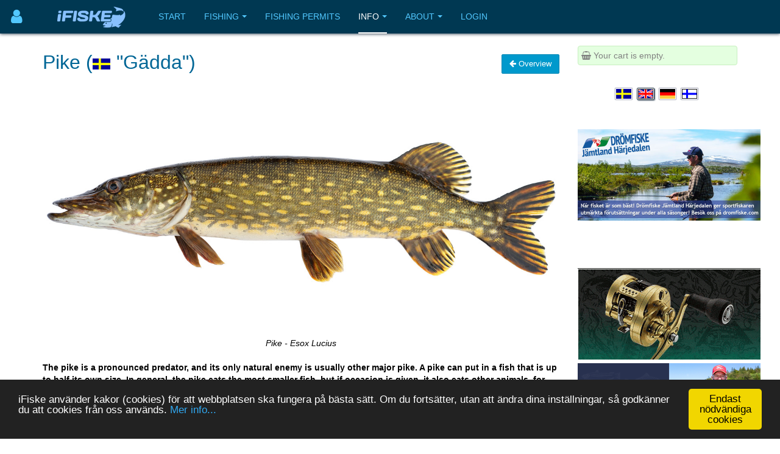

--- FILE ---
content_type: text/html; charset=utf-8
request_url: https://www.ifiske.se/en/fish-pike.htm?area=246
body_size: 38345
content:

<!DOCTYPE html>
<html lang="en-gb" dir="ltr"
	  class='com_jumi view-application itemid-127 j39 mm-hover '>
<head>
<meta name="apple-itunes-app" content="app-id=727821650">
<meta name="theme-color" content="#003852">
<meta name="msapplication-navbutton-color" content="#003852">
<meta name="apple-mobile-web-app-capable" content="yes">
<meta name="apple-mobile-web-app-status-bar-style" content="black-translucent">
<link rel="apple-touch-icon" sizes="180x180" href="/img/app.png" />
<!-- getMeta: /en/fish-pike.htm -->
<meta property="og:url" content="https://www.ifiske.se/en/fish-pike.htm" />
<meta property="og:type" content="article" />
<meta property="og:title" content="Pike (Esox Lucius)" />
<meta property="og:description" content="Fishing tips and Description - The pike is a pronounced predator, and its only natural enemy is usually other major pike. A pike can put in a fish that is up to half its own size. In general, the pike eats the most smaller fish, but if occasion is given, it also eats other animals, for example. Small birds, water worms or reptiles. The pike always swallows the swap with the head first, turning the fish into a place to get it right. When the puppet has begun to swallow her byte, the backward teeth on the jaws, in the palate and on the tongue make it impossible for it to spit the change again. It may lead to an excessive change, perhaps a seabird, stuck in the throat&#39;s throat, so that both hunters and swords die. The boy is playing early in the spring after the ice-cold and likes flooding fields and meadows where he places his space The sun-warmed water. In this way, the rum develops faster, and the newly hatched larvae get sheltered in an environment with a lot of small bytes. The bait is avoided by other fishes, as the bait contains alarm hormones. Other fishes know that it is a 'danger'. On a questionnaire to all Sweden&#39;s fishery area associations about which one considered to be the most important fish in their waters, the 'water' pike! The pike&#39;s scientific name is Esox lucius. Esox has a little unclear origin, but it indicates long-term fish through the Greek. Lucius is considered to come from 'brilliant' when it was thought that the very white fine flesh lit at night. The Swedish name comes from the prehistoric word for bark or nail. The closest relative is the muscule, a North American pike. Gäddan is Östergötland&#39;s landscape fish. The fish is an excellent and highly appreciated food fish, where parts of Swedish fishery catches are exported mainly to France. There is no threat to the pike, why it is not included on any 'red list'. However, within the sport fishing, 'no kill' is often used to sav" />
<meta property="og:image" content="https://www.ifiske.se/images/stories/fiskar/fishes/gadda.jpg" />
<meta property="og:site_name" content="iFiske.se" />
<base href="https://www.ifiske.se/en/fish-pike.htm" />
	<meta http-equiv="content-type" content="text/html; charset=utf-8" />
	<meta name="keywords" content="fiske, fiskekort, sportfiske, fiskevatten" />
	<meta name="robots" content="noindex" />
	<meta name="description" content="Fishing tips and Description - The pike is a pronounced predator, and its only natural enemy is usually other major pike. A pike can put in a fish that is up to half its own size. In general, the pike eats the most smaller fish, but if occasion is given, it also eats other animals, for example. Small birds, water worms or reptiles. The pike always swallows the swap with the head first, turning the fish into a place to get it right. When the puppet has begun to swallow her byte, the backward teeth on the jaws, in the palate and on the tongue make it impossible for it to spit the change again. It may lead to an excessive change, perhaps a seabird, stuck in the throat&amp;#39;s throat, so that both hunters and swords die. The boy is playing early in the spring after the ice-cold and likes flooding fields and meadows where he places his space The sun-warmed water. In this way, the rum develops faster, and the newly hatched larvae get sheltered in an environment with a lot of small bytes. The bait is avoided by other fishes, as the bait contains alarm hormones. Other fishes know that it is a &amp;quot;danger&amp;quot;. On a questionnaire to all Sweden&amp;#39;s fishery area associations about which one considered to be the most important fish in their waters, the &amp;quot;water&amp;quot; pike! The pike&amp;#39;s scientific name is Esox lucius. Esox has a little unclear origin, but it indicates long-term fish through the Greek. Lucius is considered to come from &amp;quot;brilliant&amp;quot; when it was thought that the very white fine flesh lit at night. The Swedish name comes from the prehistoric word for bark or nail. The closest relative is the muscule, a North American pike. Gäddan is Östergötland&amp;#39;s landscape fish. The fish is an excellent and highly appreciated food fish, where parts of Swedish fishery catches are exported mainly to France. There is no threat to the pike, why it is not included on any &amp;quot;red list&amp;quot;. However, within the sport fishing, &amp;quot;no kill&amp;quot; is often used to save large fish, partly because they can reproduce, partly because other anglers will also get the chance. The pike is durable and robust and will work well if you drop it back quickly." />
	<meta name="generator" content="Joomla! - Open Source Content Management" />
	<title>Pike (Esox Lucius)</title>
	<link href="/templates/purity_iii/favicon.ico" rel="shortcut icon" type="image/vnd.microsoft.icon" />
	<link href="/t3-assets/css/css-a3681-50784.css" rel="stylesheet" type="text/css" media="all" />
	<link href="/t3-assets/css/css-4e7ad-98428.css" rel="stylesheet" type="text/css" media="all" />
	<script src="/t3-assets/js/js-6d934-42882.js" type="text/javascript"></script>


<!-- META FOR IOS & HANDHELD -->
	<meta name="viewport" content="width=device-width, initial-scale=1.0, maximum-scale=1.0, user-scalable=no"/>
	<style type="text/stylesheet">
		@-webkit-viewport   { width: device-width; }
		@-moz-viewport      { width: device-width; }
		@-ms-viewport       { width: device-width; }
		@-o-viewport        { width: device-width; }
		@viewport           { width: device-width; }
	</style>
	<script type="text/javascript">
		//<![CDATA[
		if (navigator.userAgent.match(/IEMobile\/10\.0/)) {
			var msViewportStyle = document.createElement("style");
			msViewportStyle.appendChild(
				document.createTextNode("@-ms-viewport{width:auto!important}")
			);
			document.getElementsByTagName("head")[0].appendChild(msViewportStyle);
		}
		//]]>
	</script>
<meta name="HandheldFriendly" content="true"/>
<meta name="apple-mobile-web-app-capable" content="YES"/>
<!-- //META FOR IOS & HANDHELD -->




<!-- Le HTML5 shim and media query for IE8 support -->
<!--[if lt IE 9]>
<script src="//html5shim.googlecode.com/svn/trunk/html5.js"></script>
<script type="text/javascript" src="/plugins/system/t3/base-bs3/js/respond.min.js"></script>
<![endif]-->

<!-- You can add Google Analytics here or use T3 Injection feature -->

<!--[if lt IE 9]>
<link rel="stylesheet" href="/templates/purity_iii/css/ie8.css" type="text/css" />
<![endif]-->
<meta name="referrer" content="always" />
<script src='/ifiske/javascript/if_compressed.js' type='text/javascript'></script>
<script type="text/javascript">
window.cookieconsent_options = {"message":"iFiske anv&auml;nder kakor (cookies) f&ouml;r att webbplatsen ska fungera p&aring; b&auml;sta s&auml;tt. Om du forts&auml;tter, utan att &auml;ndra dina inst&auml;llningar, s&aring; godk&auml;nner du att cookies fr&aring;n oss anv&auml;nds.","dismiss":"Endast nödvändiga cookies","learnMore":"Mer info...","link":"http://www.ifiske.se/index.php/sv/om-oss/cookiesifiske","theme":"dark-bottom"};
</script>
<link rel="stylesheet" type="text/css" href="/ifiske/css/if_flat.css">
</head>

<body>

<div class="t3-wrapper corporate"> <!-- Need this wrapper for off-canvas menu. Remove if you don't use of-canvas -->

	
<!-- MAIN NAVIGATION -->
<header id="t3-mainnav" class="wrap navbar navbar-default navbar-fixed-top t3-mainnav">

	<!-- OFF-CANVAS -->
			
<button class="btn btn-default off-canvas-toggle " type="button" aria-label="Användarmeny" data-pos="left" data-nav="#t3-off-canvas" data-effect="off-canvas-effect-4">
      <i style='margin-top:14px;' class="fa fa-user fa-2x"></i>
</button>

<!-- OFF-CANVAS SIDEBAR -->
<div id="t3-off-canvas" class="t3-off-canvas ">

  <div class="t3-off-canvas-header">
<h2 class="t3-off-canvas-header-title">
    Anv&auml;ndarmeny    </h2>
    
    <button type="button" class="close" data-dismiss="modal" aria-hidden="true">&times;</button>
  </div>

  <div class="t3-off-canvas-body">
    <div class="t3-module module_menu " id="Mod91"><div class="module-inner"><div class="module-ct"><ul class="nav nav-pills nav-stacked menu">
<li class="item-368"><a href="/dashboard/reports/create" class="">New Catch report </a></li><li class="item-325"><a href="/dashboard/control-panel" class="">Control Panel </a></li><li class="item-252"><a href="/dashboard/profile" class="">My pages </a></li></ul>
</div></div></div>
  </div>

</div>
<!-- //OFF-CANVAS SIDEBAR -->

		<!-- //OFF-CANVAS -->

	<div class="container">

		<!-- NAVBAR HEADER -->
		<div class="navbar-header">

			<!-- LOGO -->
			<div class="logo logo-image">
				<div class="logo-image">
					<a href="/" title="iFiske.se">
													<img class="logo-img" src="/images/logo5.png" alt="iFiske.se" />
						
												
						<span>iFiske.se</span>
					</a>
				</div>
			</div>
							   <div class=flags1><script type="text/javascript">
function showLangs() {
  document.getElementById("overlayfloat").style.display = "block";
  jQuery(".overlay, .flagmodal").addClass("active");
  jQuery("#overlayfloat").bind("click", function() { closeLangs(); });
}
function closeLangs() {
   document.getElementById("overlayfloat").style.display = "none";
   jQuery(".overlay, .flagmodal").removeClass("active");
   jQuery("#overlayfloat").unbind("click");
}
</script><span onClick='showLangs();' style='cursor:pointer; border-top:1px solid #003050; border-bottom:1px solid #063f64; padding:4px;  margin-left:-21px; padding-left:15px; border-radius:3px;'><img style='margin:4px; margin-left:-10px; margin-top:1px; padding:1px;   box-shadow: 1px 1px 1px #203040;  -moz-border-radius:2px; border-radius: 2px; border: 1px solid #000000; height:auto; width:auto; max-width: 30px; max-height: 18px;' alt='Select language English' src='/images/icons/flags/new/en.gif'><i class='fa fa-caret-down' style='color:#90a0b0;'></i></span><div id="overlayfloat" class="overlay"></div><div class="flagmodal"><a aria-label='Välj språk Svenska'  href='/fisk-gadda.htm?area=246'><img style='margin:4px; margin-left:2px; margin-top:1px; padding:1px;   -moz-border-radius:2px; border-radius: 2px; border: 2px solid #000000; height:auto; width:auto; max-width: 60px; max-height: 36px;' alt='Välj språk Svenska' src='/images/icons/flags/new/sv.gif'></a><br><a aria-label='Select language English'  href='/en/fish-pike.htm?area=246'><img style='margin:4px; margin-left:2px; margin-top:1px; padding:1px;   box-shadow: 1px 1px 1px #203040;  -moz-border-radius:2px; border-radius: 2px; border: 2px solid #FFFFFF; height:auto; width:auto; max-width: 60px; max-height: 36px;' alt='Select language English' src='/images/icons/flags/new/en.gif'></a><br><a aria-label='Sprache auswählen Deutsch'  href='/de/fisch-hecht.htm?area=246'><img style='margin:4px; margin-left:2px; margin-top:1px; padding:1px;   -moz-border-radius:2px; border-radius: 2px; border: 2px solid #000000; height:auto; width:auto; max-width: 60px; max-height: 36px;' alt='Sprache auswählen Deutsch' src='/images/icons/flags/new/de.gif'></a><br><a aria-label='Valitse kieli Suomi'  href='/fi/kala-hauki.htm?area=246'><img style='margin:4px; margin-left:2px; margin-top:1px; padding:1px;   -moz-border-radius:2px; border-radius: 2px; border: 2px solid #000000; height:auto; width:auto; max-width: 60px; max-height: 36px;' alt='Valitse kieli Suomi' src='/images/icons/flags/new/fi.gif'></a><br></div></div>
							   
							   <!-- //LOGO -->

											<button type="button" class="navbar-toggle" data-toggle="collapse" data-target=".t3-navbar-collapse">
					<i class="fa fa-bars"></i>
				</button>
			
	    
		</div>
		<!-- //NAVBAR HEADER -->

		<!-- NAVBAR MAIN -->
				<nav class="t3-navbar-collapse navbar-collapse collapse"></nav>
		
		<nav class="t3-navbar navbar-collapse collapse">
					<ul class="nav navbar-nav">
			<li class="item-217">				<a href="/index.php/en/" >Start</a>
				</li><li class="item-218 deeper dropdown parent">				<a class="dropdown-toggle" href="/index.php/en/fishing-areas"  data-toggle="dropdown">Fishing<em class="caret"></em></a>
				<ul class="dropdown-menu" role="menu"><li class="item-219">				<a href="/index.php/en/fishing-areas/sweden" >Areas by region</a>
				</li><li class="item-220">				<a href="/index.php/en/fishing-areas/karta" >Map</a>
				</li><li class="item-246">				<a href="/index.php/en/fishing-areas/catch-reports" >Catch reports</a>
				</li><li class="item-299">				<a href="/index.php/en/fishing-areas/boat-ramps" >Boat ramps</a>
				</li><li class="item-366">				<a href="/index.php/en/fishing-areas/tourist-permits" >Tourist fishing permits</a>
				</li><li class="item-406">				<a href="/index.php/en/fishing-areas/free-fishing-for-children-and-young-people" >Free fishing for children and young people</a>
				</li><li class="item-476">				<a href="/index.php/en/fishing-areas/fishing-guides" >Fishing guides</a>
				</li></ul></li><li class="item-222">				<a href="/index.php/en/fishing-permit-webshop" >Fishing permits</a>
				</li><li class="item-223 active deeper dropdown parent">				<a class="dropdown-toggle" href="/index.php/en/information-english"  data-toggle="dropdown">Info<em class="caret"></em></a>
				<ul class="dropdown-menu" role="menu"><li class="item-224">				<a href="/index.php/en/information-english/frequent-questions" >FAQ</a>
				</li><li class="item-225">				<a href="/index.php/en/information-english/about-fishing-permits" >About fishing permits</a>
				</li><li class="item-226">				<a href="/index.php/en/information-english/laws-and-regulations" >Laws and regulations</a>
				</li><li class="item-228 current active">				<a href="/index.php/en/information-english/fish-species" >Fish species</a>
				</li><li class="item-229">				<a href="/index.php/en/information-english/angling-tech" >Angling techniques</a>
				</li><li class="item-231">				<a href="/index.php/en/information-english/swedish-fishing-areas" >About fishing areas</a>
				</li><li class="item-233">				<a href="/index.php/en/information-english/fishing-permits-prices" >Fishing permit prices</a>
				</li></ul></li><li class="item-234 deeper dropdown parent">				<a class="dropdown-toggle" href="/index.php/en/about-the-site"  data-toggle="dropdown">About<em class="caret"></em></a>
				<ul class="dropdown-menu" role="menu"><li class="item-235">				<a href="/index.php/en/about-the-site/terms-of-use" >Terms of use</a>
				</li><li class="item-236">				<a href="/index.php/en/about-the-site/payment-and-delivery" >Payment and delivery</a>
				</li><li class="item-238">				<a href="/index.php/en/about-the-site/our-app" >Our app</a>
				</li><li class="item-239">				<a href="/index.php/en/about-the-site/missing-fishing-areas" >Missing fishing areas</a>
				</li><li class="item-240">				<a href="/index.php/en/about-the-site/cookies-at-ifiske" >Cookies at iFiske</a>
				</li><li class="item-241">				<a href="/index.php/en/about-the-site/services-and-joining" >Services and joining</a>
				</li><li class="item-400">				<a href="/index.php/en/about-the-site/services-and-joining-2" >Market accomodation at iFiske</a>
				</li><li class="item-243">				<a href="/index.php/en/about-the-site/about-ifiske-jighead" >About iFiske &amp; Jighead</a>
				</li><li class="item-244">				<a href="/index.php/en/about-the-site/contact-us" >Contact us</a>
				</li></ul></li><li class="item-364">				<a href="/dashboard/" >Login</a>
				</li>		</ul>
	
		</nav>
    <!-- //NAVBAR MAIN -->

	</div>
</header>
<!-- //MAIN NAVIGATION -->






  


  


	
<div id="t3-mainbody" class="container t3-mainbody">
	<div class="row">

		<!-- MAIN CONTENT -->
		<div id="t3-content" class="t3-content col-xs-12 col-sm-8  col-md-9">
						<div id="system-message-container">
	</div>

						
<link rel="canonical" href="https://www.ifiske.se/https://www.ifiske.se/en/fish-pike.htm">
<h1>Pike (<img style='margin-right:10px; height:auto; width:auto; max-width: 30px; max-height: 18px;' src='/images/icons/flags/new/sv.gif'>"Gädda")<span style='float:right;'><a class='btn btn-info' href='/index.php/en/information-english/fish-species'><i class='fa fa-arrow-left'></i>&nbsp;Overview</a></span></h1><div align=center><img width=100% src='/img/species/large/gadda.jpg'><br><i>Pike - Esox Lucius</i></div><br><strong><p>The pike is a pronounced predator, and its only natural enemy is usually other major pike. A pike can put in a fish that is up to half its own size. In general, the pike eats the most smaller fish, but if occasion is given, it also eats other animals, for example. Small birds, water worms or reptiles. The pike always swallows the swap with the head first, turning the fish into a place to get it right. When the puppet has begun to swallow her byte, the backward teeth on the jaws, in the palate and on the tongue make it impossible for it to spit the change again. It may lead to an excessive change, perhaps a seabird, stuck in the throat&#39;s throat, so that both hunters and swords die. The boy is playing early in the spring after the ice-cold and likes flooding fields and meadows where he places his space The sun-warmed water. In this way, the rum develops faster, and the newly hatched larvae get sheltered in an environment with a lot of small bytes. <br> Gäddans bajs is avoided by other fishes, as the bajs contains alarm hormones. Other fishes know that it is a &quot;danger&quot;. On a questionnaire to all Sweden&#39;s fishery area associations about which one considered to be the most important fish in their waters, the &quot;water&quot; pike! The pike&#39;s scientific name is Esox lucius. Esox has a little unclear origin, but it indicates long-term fish through the Greek. Lucius is considered to come from &quot;brilliant&quot; when it was thought that the very white fine flesh lit at night. The Swedish name comes from the prehistoric word for bark or nail. The closest relative is the muscule, a North American pike. Gäddan is Östergötland&#39;s landscape fish. The fish is an excellent and highly appreciated food fish, where parts of Swedish fishery catches are exported mainly to France. There is no threat to the pike, why it is not included on any &quot;red list&quot;. However, within the sport fishing, &quot;no kill&quot; is often used to save large fish, partly because they can reproduce, partly because other anglers will also get the chance. The pike is durable and robust and will work well if you drop it back quickly.</p></strong><h2>Population</h2><p>The pike is the premier predator in Sweden and a very popular species for anglers. It is found throughout Sweden, with the exception of certain parts of the mountain world. In recent years, pike has been found in mountain water where it was previously missing, personally, I have (Thomas), for example, Caught pike in Langas, where, according to the Sami, unfortunately, it wandered just a few years ago. The pike likes both lakes and calm streams and rivers. Lekvandring occurs. The barge is also located along the Baltic Sea coast in broken water around to the Sound. It is also circular in the Northern Hemisphere. In recent years the pike has fallen sharply along the Baltic coasts in several directions. In the archipelago of Stockholm, it may at least partly depend on fishing pressure. Therefore, conservation zones have been set up here. Other areas, such as Kalmarsund, are unclear why the pike fell, but research is ongoing. One theory is that when the cod has fallen sharply, the big spikes have grown a lot, and that the spike then eats ginger larvae, and competes for the pike&#39;s foie gras. Others say that it is an effect of the spread of the intersection. One can say that the pike is for the angler, what a Volvo is for the car enthusiast. If you like cars, you&#39;d rather have a Ferrari, but you might have to settle for a Volvo, which is actually very good. Fishing anglers often want to catch a big salmon, but they usually have to settle for a big and combatable pike, which also gives a nice experience! Despite the rich availability of byte fish, the pike can decrease in numbers in large turbid waters. This may be due to the fact that this environment is ideal for the goose, which competes with the pike, partly because it may be because when the pike chases with sight, the hunt becomes more difficult in turbid water. There may also be a reverse predation effect, so that whitefish seek shelter for predator in dense vegetation and shallow water, and may also eat a lot of dung here. For standardized net fish, usually only single pigs are caught. This is because the pike does not move so much, but often has a stand where it is waiting for shelter and cheating on byte fish.</p><h2>Size and growth</h2><p>The pike grows throughout life, and the females are usually larger than males, which stops at about 7kg and 120 cm. Hongäddan can reach a weight of over twenty kilos and be almost 1.5 meters long. During normal good conditions pike grow quickly, and the female becomes sexually mature after about 3 years when it can be 35 cm.</p><h2>Record size</h2><p>The prevailing Swedish sport fishing license is about 21.07 kg, but the pike can reach weighing over 20 kg under favorable conditions.</p><h2>Fishing tips</h2><p>The pike lives alone and defend their födorevir it anywhere maintains close plant stocks where there is plenty of work. In between doing the hunting treks, and pausing occasionally for example, a reef. Vary your fishing and look for pike. The really big pike is usually between 5 and 10 meters deep, but normal pike can sometimes go very shallow. Fishing therefore both in the surface, near the beach and around shoals, reeds and deep edges. If the wind has remained in one direction for several days, it happens that pike gather on the side where the wind blows and waiting for prey with his head &quot;against&quot; the wind. The pike can be fished on everything from fly for angling with bait fish. If you spin fishing with a lure, vary your fishing and do one or two spin state. An increasingly popular method of fishing for pike in recent years is the so-called Jerkbait. This is a special type of fish like features as pressure until near the surface. Classic bait for pike is otherwise spoons (eg ABU&#39;s atomic) and Wobblers (eg Zalt or HiLo). Also angling with dead and live fish is very effective.</p><h2>Most efficient fishing methods</h2>Information below is based upon thousands of real catch reports from the past two years.<SCRIPT type='text/javascript'>document.observe('dom:loaded',function(evt){new Chosen($('org'));});</SCRIPT>
<FORM action=https://www.ifiske.se/en/fish-pike.htm?area=246 method=GET><SELECT id='org' name='org' onchange='this.form.submit()' ><OPTION value='0'>- View statistics for all of iFiskes omåden in Sweden -</OPTION>
<OPTION value='3458'>Aareavaara FVOF (Aareavaara FVOF Muonio älv, Aareajoki och Aareajärvet)</OPTION>
<OPTION value='3016'>Abborrberg Blekfjälls FVF (Hemsjön, Lilla Stenträsk m fl vatten)</OPTION>
<OPTION value='113'>Abborresjöns FVF (Abborresjön, Böljesjön, Ottersjön, Stora Kroksjön)</OPTION>
<OPTION value='566'>Abodaortens FVOF (Abodaortens FVOF)</OPTION>
<OPTION value='3138'>Acksjöns FVOF (Acksjöns FVOF)</OPTION>
<OPTION value='3157'>Aktivera Ösjönäs AB (Fiskeområde vid Tivedens Nationalpark)</OPTION>
<OPTION value='510'>Alarpasjöarnas FVOF (Alarpasjöarnas FVOF)</OPTION>
<OPTION value='209'>Ale fiskarna (Göta älv (Kungälv-Ale) och Grönån)</OPTION>
<OPTION value='323'>Alfta FVOF (Alfta FVOF)</OPTION>
<OPTION value='364'>Alkvetterns Fiskeförening (Alkvettern)</OPTION>
<OPTION value='225'>Allgunnens FVO (Sävsjö) (Allgunnen (Sävsjö))</OPTION>
<OPTION value='930'>Allgunnens FVOF (Högsby) (Allgunnen och Bruddesjön (Högsby))</OPTION>
<OPTION value='3309'>Alljungens FVOF (Alljungen)</OPTION>
<OPTION value='226'>Allsarpasjöns FVO (Allsarpasjön, Brohultssjön och Mosjön)</OPTION>
<OPTION value='309'>Almaåns övre FVOF (Almaån (Övre))</OPTION>
<OPTION value='260'>Alseda-Skede FVO (Aspö damm och Brunnshultadammen)</OPTION>
<OPTION value='778'>Alsensjöns FVOF (Alsensjön)</OPTION>
<OPTION value='3184'>Alstern-Lungens FVOF (Alstern - Lungens FVOF)</OPTION>
<OPTION value='720'>Alsterns FVOF (Sjön Alstern samt del av Alsterälven)</OPTION>
<OPTION value='1156'>Alsterns Sportfiskeklubb (Alstern, Sjöasjö)</OPTION>
<OPTION value='627'>Alsterån-Lillån FVOF (Alsterån-Lillån FVOF)</OPTION>
<OPTION value='231'>Anderstorps FVOF (Bråarpasjön, Hagsjön, Fryebosjön m fl vatten.)</OPTION>
<OPTION value='899'>Anebysjöns FVOF (Anebysjön)</OPTION>
<OPTION value='3030'>Anjan-Gråsjöns FVOF (Anjan, Gråsjön, Kallsjön m fl vatten)</OPTION>
<OPTION value='1153'>Ankarsunds Samfällighetsförening (Gardsjöbäcken)</OPTION>
<OPTION value='3199'>Ankarvattnet–Lejaren KFO (Ankarvattnet–Lejaren KFO)</OPTION>
<OPTION value='814'>Ansjö FVOF (Ansjö FVOF)</OPTION>
<OPTION value='667'>Antens FVOF (Anten)</OPTION>
<OPTION value='98'>Antvardens FVO (Antvarden)</OPTION>
<OPTION value='479'>Anundsjöns FVOF (Anundsjön, Moälven, Södra Anundsjöån mfl)</OPTION>
<OPTION value='3494'>Anvikssjöns FVOF (Anvikssjöns FVOF)</OPTION>
<OPTION value='749'>Aplungens FVOF (Aplungen, Gråsjön mfl)</OPTION>
<OPTION value='140'>Arbrå FVF (Arbrås FVF Lillsjön, Stugsjön, Ljusnan mm)</OPTION>
<OPTION value='195'>Arbrå Östra FVF (Ränningen med bifl.Ljusnan)</OPTION>
<OPTION value='3633'>Arctic Adventure (Arctic Adventure ( Kojtjärnen ))</OPTION>
<OPTION value='3595'>Are sjö- Feresjöns FVOF (Are sjö)</OPTION>
<OPTION value='3603'>Arjeplogs Snöskoterförening (Arjeplogs Snöskoterförening Rapatjärn)</OPTION>
<OPTION value='3429'>Arjeplogströmmarnas FVOF (Arjeplogströmmarna, Naurasjöarna och Uddjaure)</OPTION>
<OPTION value='914'>Armsjöarnas FVOF (Västansjö, Lilltjärn, Storarmsjö, Lillarmsjö mfl)</OPTION>
<OPTION value='145'>Artedi Fiske och vattenvårdsförening (Gällsjön)</OPTION>
<OPTION value='3175'>Arvidsjaur FVF (Långträskälven, Små tjärnarna, Njallejaur, Holmtjärn, Landsvägatjärnen och Larstjärnarna)</OPTION>
<OPTION value='3558'>Arvika FVK (Arvika FVK  Med 23 sjöar inom Arvika Kommun.)</OPTION>
<OPTION value='3180'>Asa-Tolgsjöns FVOF (Asatolgsjöns FVOF)</OPTION>
<OPTION value='3482'>Asby-Torpa SFK (Asby-Torpa SFK  Sjön Sommen)</OPTION>
<OPTION value='3216'>Askesjö FVOF (Askesjö)</OPTION>
<OPTION value='1137'>Aspeboda FVOF (Stora Aspan, Lilla Aspan, Spjutsjön m fl vatten)</OPTION>
<OPTION value='751'>Aspen-Daglösens FVOF (Aspen-Daglösens FVOF)</OPTION>
<OPTION value='670'>Aspen-Säveåns FVOF (Lerums Strömfiske)</OPTION>
<OPTION value='670'>Aspen-Säveåns FVOF (Aspen del av Säveån)</OPTION>
<OPTION value='712'>Aspens FVOF (Sjön Aspen (Värmland))</OPTION>
<OPTION value='654'>Aspensjöarnas FVOF (Aspensjöarna mfl.)</OPTION>
<OPTION value='462'>Asplångens FVOF (Asplången)</OPTION>
<OPTION value='358'>Assman-Ätrans Fvo (Ätran-Assman)</OPTION>
<OPTION value='1026'>Atletfiskarna (Atletfiskarna Nedre Kolbäcksån, Atletfiskarna Kolbäcksgropen)</OPTION>
<OPTION value='474'>Attmar FVO (Attmar FVO)</OPTION>
<OPTION value='1024'>Avesta Norra FVO (Dalälven (Avesta))</OPTION>
<OPTION value='1056'>Bada FVO (Badasjöarna m.fl sjöar)</OPTION>
<OPTION value='3432'>Badebodaåns FVOF (Badebodaåns FVOF)</OPTION>
<OPTION value='588'>Badebodaåns Kvarnsjöns m.fl sjöars FVOF (Badebodaån, Boasjön, Öasjön, Kvarnsjön m.fl. sjöar)</OPTION>
<OPTION value='329'>Bakvattnets FVOF (Bakvattnet)</OPTION>
<OPTION value='1181'>Ballingslövssjöns & Ottarpasjöns FVOF (Ballingslövssjön, Ottarpasjön)</OPTION>
<OPTION value='130'>Barkensjöarnas FVOF (Barken, Flaten, Snuvtjärn m fl sjöar)</OPTION>
<OPTION value='353'>Baroniet Adelswärd AB (Bysjön, Övre Virken)</OPTION>
<OPTION value='108'>Bellens FVOF (Bellen)</OPTION>
<OPTION value='990'>Bellvik-Rörströms FVOF (Bellvik, Rörström)</OPTION>
<OPTION value='3222'>Bengtsbrohöljens FVOF (Bengtsbohöljens FVOF)</OPTION>
<OPTION value='1112'>Bengtsfors Kommun (Bengtsfors Kommunfiskekort)</OPTION>
<OPTION value='286'>Bengtsforsortens Fiskevårdsklubb (Lysetjärn, Stortjärn och Hagtjärn)</OPTION>
<OPTION value='3168'>Bensjö FVOF (Flottringen, Bensjön, Bodtjärn Dysjön)</OPTION>
<OPTION value='3159'>Bergeforsens FVOF (Hamrin i Rii AB) (Nedre Indalsälven)</OPTION>
<OPTION value='982'>Bergsjö FVO (Storsjön, Kyrksjön mfl)</OPTION>
<OPTION value='1173'>Bertejaure Gård (Bertejaure)</OPTION>
<OPTION value='558'>Betarsjöns FVOF (Betarsjöns FVOF)</OPTION>
<OPTION value='991'>Billerud Korsnäs Kolåsen (Äcklingen, Nordfjärden, Torrön, Bergtjärn, Grundtjärn, Oxögat och Sandtjärn)</OPTION>
<OPTION value='3248'>Billingsfors Fiskeklubb (Billingsfors)</OPTION>
<OPTION value='3293'>Binböletjärns FVOF (Binböletjärn)</OPTION>
<OPTION value='447'>Bispgårdens FVOF (Tärsjön, Järån, Järsjön, Ödingen)</OPTION>
<OPTION value='3350'>Bjensjöns fvof (Bjännsjön)</OPTION>
<OPTION value='3254'>Bjursele SFF (Bjursele)</OPTION>
<OPTION value='143'>Bjursås-Leksands FVOF (Bjursås-Leksands FVOF)</OPTION>
<OPTION value='830'>Bjärlången-Dalsjöns FVOF (Bjärlången Dalsjön)</OPTION>
<OPTION value='694'>Bjärsens FVOF (Bjärsen)</OPTION>
<OPTION value='1075'>Bjäsäters FVOF (Bjän)</OPTION>
<OPTION value='400'>Björkerns FVO (Björkern)</OPTION>
<OPTION value='3106'>Björkfors Samfällighetsförening (Umeälven, Ahasjön, Maisorforsen m fl vatten)</OPTION>
<OPTION value='747'>Björklångens FVOF (Björklångens, Östra Hinnsjön & Igeltjärn)</OPTION>
<OPTION value='1151'>Björksele FVO (Åsele) (Hällbymagasinet, Stenbittjärn, Abborrtjärn m fl vatten)</OPTION>
<OPTION value='781'>Björkvattnets FVOF (Björkvattnet m fl tjärnar)</OPTION>
<OPTION value='958'>Björkåns FVO (Björkån, Björksjön, Rävsjön mfl)</OPTION>
<OPTION value='3087'>Björna FVOF (Västersjön, Kravattnet m fl vatten)</OPTION>
<OPTION value='1072'>Björnsjö Leding FVO (Trehörningen, Björnsjösjön, Ledingsjön m fl sjöar)</OPTION>
<OPTION value='3304'>Blattnicksele - Huftasjö FVOF (Blattnicksele - Huftasjö)</OPTION>
<OPTION value='753'>Blomskogs FVOF (Nedre Blomsjön, Övre Blomsjön, Algusvattnet mfl)</OPTION>
<OPTION value='160'>Blysjön mfl sjöars FVOF (Blysjön med flera sjöar)</OPTION>
<OPTION value='3332'>Blå kortet Göteborg (Blå kortet Göteborg)</OPTION>
<OPTION value='187'>Blåbergslidens Fiskeklubb (Tvärträsket och St. Blåbergsträsket)</OPTION>
<OPTION value='507'>Boanäs SFF (Yttre Åsunden)</OPTION>
<OPTION value='575'>Boasjö FVOF (Boasjö)</OPTION>
<OPTION value='384'>Bodasjöns FVO (Korsberga) (Bodasjön)</OPTION>
<OPTION value='666'>Bodasjöns FVOF (Prässebo) (Bodasjön (Prässebo))</OPTION>
<OPTION value='3354'>Bodens Jakt och Fiskevårdsklubb (Fisklösträsk Boden )</OPTION>
<OPTION value='3388'>Bodens lax och Öringsfiske (Bodens Lax och Öringsfiske)</OPTION>
<OPTION value='111'>Bodsjö FVO (Bodsjön)</OPTION>
<OPTION value='725'>Bogens FVOF (Lomsen, Lilleken, Skålsjön, Stor och Lill-tvällen mfl.)</OPTION>
<OPTION value='3011'>Boksjöns FVOF (Övre och Nedre Boksjön m fl vatten)</OPTION>
<OPTION value='378'>Bollnäs FVF (Bollnäsströmmarna Ljusnan, Galvån, Varpen)</OPTION>
<OPTION value='118'>Bolmens FVOF (Bolmen)</OPTION>
<OPTION value='650'>Bolmåns FVOF (Bolmåns FVOF)</OPTION>
<OPTION value='76'>Bonäset, Risnäs och Äspnäs Samfällighetsförening (Bonäset-Risnäset-Äspnäs)</OPTION>
<OPTION value='431'>Boo Egendom AB (Avern, Bjurhultasjön, Björnhammarsjön mfl)</OPTION>
<OPTION value='67'>Borens FVO (Boren)</OPTION>
<OPTION value='3063'>Borgsjö Mellersta FVOF (Borgsjö Mellersta FVOF)</OPTION>
<OPTION value='1046'>Borgsjö-Tallberg FVO (Borgsjön, Orgsjön, Norsjön, Lill-Valvattnet, Giktasjön och Holmsjön.)</OPTION>
<OPTION value='3346'>Borgsjöbyns FVOF (Borgsjöbyns)</OPTION>
<OPTION value='1138'>Borgärdets Sportfiskeklubb (Borgärdesströmmen - Flugfiske)</OPTION>
<OPTION value='1138'>Borgärdets Sportfiskeklubb (Aven och delar av Seckan)</OPTION>
<OPTION value='3295'>Borka Byalags SFF (Borka Byalag)</OPTION>
<OPTION value='102'>Borken Såkens FVO (Borken Såken)</OPTION>
<OPTION value='205'>Borkhults FVK (Bysjön (Vegalla))</OPTION>
<OPTION value='483'>Borlänge centrala FVO (Dalälven, Båtstasjön, Bysjön mfl)</OPTION>
<OPTION value='744'>Borssjöns FVOF (Borssjön)</OPTION>
<OPTION value='3194'>Borstingens FVOF (Borstingen)</OPTION>
<OPTION value='745'>Bortan-Häljeboda FVOF (Stora Bogtjärnet, Vällen, Borgsjön m fl vatten)</OPTION>
<OPTION value='984'>Borås kommunfiskekort (Borås kommunfiskekort)</OPTION>
<OPTION value='3235'>Borås Stad (Storsjön – ställplats)</OPTION>
<OPTION value='526'>Borås-Öresjö FVOF (Öresjö  (Munkån, Svensån, Viskan))</OPTION>
<OPTION value='361'>Boråssjöarna FVO (Boråssjöarna)</OPTION>
<OPTION value='506'>Bosjöns FVOF (Bosjön mfl sjöar)</OPTION>
<OPTION value='632'>Boskvarnasjöns FVOF (Boskvarnasjön, Lillesjön)</OPTION>
<OPTION value='448'>Bottnaryds Byalag (Mörtsjön, Skräcklagölen, Gårdsjön mfl)</OPTION>
<OPTION value='1063'>Boxholm-Öringe FVO (Svartån (Boxholm-Öringe))</OPTION>
<OPTION value='3480'>Boxholms SFK (Boxholms SFK Fiskekort sjön Sommen)</OPTION>
<OPTION value='85'>Boxholms Skogar AB (Vildmarksfiske Boxholm Skogar)</OPTION>
<OPTION value='3575'>Bredfjällets FVOF (Bredfjällets FVO Stora och lilla Skarsjön, stora Iglevattnet och lilla Holmevattnet fiskeområde)</OPTION>
<OPTION value='717'>Bredvistens FVOF (Bredvistens FVOF)</OPTION>
<OPTION value='3066'>Brevens Bruk AB (Sottern)</OPTION>
<OPTION value='3147'>Bro Sportfiskeklubb (Lejondalssjön arrenderat område)</OPTION>
<OPTION value='167'>Broby Genastorps FVO (Helge Å (Broby Genastorp))</OPTION>
<OPTION value='821'>Bruksvallarnas KFO (Ljusnan, Månserstjärnen, Messmörtjärn m fl vatten)</OPTION>
<OPTION value='3072'>Brunnsviks Sportfiskeklubb (Fallbärstjärnen)</OPTION>
<OPTION value='134'>Bräkentorpasjöns FVO (Bräkentorpasjöns FVO)</OPTION>
<OPTION value='307'>Bräkne-Hoby Norra FVO (Bräkneån)</OPTION>
<OPTION value='661'>Bullarens FVOF (Bullaresjöarna, Aspen, Busjön, Stärkelandshöljen.)</OPTION>
<OPTION value='103'>Bulsjöåns FVO (Bulsjöån)</OPTION>
<OPTION value='3553'>Bure Kåtalidens FVO (Bure Kåtalidens FVO)</OPTION>
<OPTION value='112'>Bureälvens Nedre FVO (Nedre Bureälven)</OPTION>
<OPTION value='1168'>Bureälvens Övre FVO (Burträsket, Neboträsket, Ljusvattnet m fl vatten)</OPTION>
<OPTION value='3505'>Busjöns FVOF (Busjöns fvof)</OPTION>
<OPTION value='436'>Buttorp-Ljungafors FVOF (Ätrans huvudfåra (Buttorp-Ljungafors FVOF))</OPTION>
<OPTION value='3140'>By FVOF (By FVOF)</OPTION>
<OPTION value='1042'>Bysjön-Malmingens FVO (Bysjön, Malmingen)</OPTION>
<OPTION value='3187'>Bysjöns FVOF (Bysjön (Värmland))</OPTION>
<OPTION value='945'>Byskeälvens FVO (Västerbottensdelen) (Byskeälvens FVO Västerbottensdelen)</OPTION>
<OPTION value='3352'>Byskeälvens Övre FVO (Byskeälvens Övre Fvo)</OPTION>
<OPTION value='290'>Byströmmen (Åmots FVOF) (Byströmmen)</OPTION>
<OPTION value='3532'>Båraryds FVOF (Båraryds FVOF  Kyrkesjön Moasjön Morgonsjön)</OPTION>
<OPTION value='3576'>Bäcksjö Båt- och fiskeklubb (Bäcksjö Båt- och fiskeklubb Bäcksjön, Umeå kommun)</OPTION>
<OPTION value='841'>Bälingesjöns FVOF (Bälingesjön)</OPTION>
<OPTION value='3416'>Bäsingens FVOF (Bäsingen, Bollsjön, Dalälven,)</OPTION>
<OPTION value='1180'>Bäveåns Nedre FVOF (Nedre Bäveån)</OPTION>
<OPTION value='3522'>Bölens FVOF (Bölens FVOF, Stortjärn, Hamptjärn)</OPTION>
<OPTION value='3206'>Börtnans FVOF (Börtnans)</OPTION>
<OPTION value='3502'>Börtnans Västra KFO (Börtnans Västra KFO Lövan, Arån, Flåsjön, Aloppan)</OPTION>
<OPTION value='3499'>Camp Mayfly AB (Camp Mayfly - Ulveredssjön)</OPTION>
<OPTION value='3499'>Camp Mayfly AB (Camp Mayfly – Bondemölla)</OPTION>
<OPTION value='3499'>Camp Mayfly AB (Camp Mayfly - Ekdala)</OPTION>
<OPTION value='3499'>Camp Mayfly AB (Camp Mayfly - Norrefors)</OPTION>
<OPTION value='3499'>Camp Mayfly AB (Camp Mayfly - Ulvereds Hjorthägn)</OPTION>
<OPTION value='857'>Centralhalländska FVOF (Skärsjön, Byasjön, Ottersjön, Älvasjön mfl)</OPTION>
<OPTION value='3153'>Christinehamns FVF (Stor-Älgsjön Naturreservat)</OPTION>
<OPTION value='62'>Cityfiske i Norrköping (Norrköping City)</OPTION>
<OPTION value='729'>Dalby FVOF (Del av Klarälven samt flera insjöar och bäckar/åar öster och väster om Klarälven.)</OPTION>
<OPTION value='531'>Dalstorpasjöns FVOF (Dalstorpasjön)</OPTION>
<OPTION value='795'>Dammåns FVOF (Dammån)</OPTION>
<OPTION value='154'>Dansjön-Furens FVOF (Dansjön-Furen)</OPTION>
<OPTION value='1073'>Degerfors Kommun (Turistfiskekortet Karlskoga Degerfors)</OPTION>
<OPTION value='346'>Dejeforsens FVOF (Klarälven, Dejeforsen)</OPTION>
<OPTION value='387'>Dellenbygdens FVO (Dellensjöarna, Svågan mfl)</OPTION>
<OPTION value='3543'>Dellenbygdens SFK (Dellenbygdens SFK Tovåssjön)</OPTION>
<OPTION value='1'>Demoföreningen (Demosjön)</OPTION>
<OPTION value='1033'>Destination Falkenberg AB (Falkenbergs Laxfiske)</OPTION>
<OPTION value='3174'>Destination Snogeholm (Snogeholmssjön)</OPTION>
<OPTION value='3276'>Digerlemmarnas FVOF (Digerlemmarnas)</OPTION>
<OPTION value='3266'>Djupseleforsen Harrboselets FVO (Djupseleforsen)</OPTION>
<OPTION value='3396'>Djäkneböle SFF (Djäkneböle SFF)</OPTION>
<OPTION value='3246'>Dokkas Samfällighet (Lina älv inom Dokkas)</OPTION>
<OPTION value='65'>Dorotea Kommun (Bergvattensjön i Dorotea)</OPTION>
<OPTION value='3026'>Dorotea Övre Allmänning (Mevattnet, Lövsjön, Rissjön m fl vatten)</OPTION>
<OPTION value='792'>Dragans FVOF (Ströms Vattudal, Ögelströmmen, Gärdviken m fl vatten)</OPTION>
<OPTION value='3590'>Dragsö Sportfishing (Dragsö Sportfishing (Karlskronas Skärgård))</OPTION>
<OPTION value='3125'>Drängsmarks FVOF (Ångsågen, Kvarnbäcken, Stormarkselet)</OPTION>
<OPTION value='490'>Drögens FVO (Drögen)</OPTION>
<OPTION value='3357'>Duveds FVOF (Duveds)</OPTION>
<OPTION value='3213'>Dödre-Tjutboda FVO (Dödre-Tjutboda FVO)</OPTION>
<OPTION value='3018'>Eda Fiskevårdskrets (Eda Fiskevårdskrets gemensamma fiskekort)</OPTION>
<OPTION value='3116'>Ede-Grenås FVOF (Edessjön, Grenåssjön, Tannsjön m fl vatten)</OPTION>
<OPTION value='1012'>Edslans FVO (Edslan)</OPTION>
<OPTION value='3625'>Edsåns FVO (Edsåns FVO)</OPTION>
<OPTION value='262'>Ekenässjöns FVOF (Ekenässjön)</OPTION>
<OPTION value='3259'>Eksjö Fiskeklubb (Eksjö Fiskeklubb)</OPTION>
<OPTION value='442'>Ellenö-Östersjöns FVF (Ellenösjön, Östersjön)</OPTION>
<OPTION value='3068'>Emmabodabygdens Sportfiskeklubb (Svartegöl)</OPTION>
<OPTION value='162'>Emsen-Lillsjöns FVOF (Emsen, Lillsjön)</OPTION>
<OPTION value='3287'>Emsfors SFK (Emsfors)</OPTION>
<OPTION value='330'>Emten-Flämsjöns FVOF (Emten (Ämten) och Flämsjön)</OPTION>
<OPTION value='3546'>Emåns FVOF (Emåns FVOF Emån mellan Klövdala och Ryningen)</OPTION>
<OPTION value='995'>Eningens FVO (Eningen)</OPTION>
<OPTION value='3321'>Enskede SFK (Sandasjön)</OPTION>
<OPTION value='3321'>Enskede SFK (Enskede SFK Kräftfiske)</OPTION>
<OPTION value='981'>Envikens FVOF (Tängerströmmen, Lambornsån, Balungen mfl)</OPTION>
<OPTION value='3392'>Enångers Fiskeklubb (Enångers Fiskeklubb)</OPTION>
<OPTION value='3371'>Etelhem Fiskekortsområde (Etelhem)</OPTION>
<OPTION value='482'>Exens FVOF (Exen, Bolmån)</OPTION>
<OPTION value='1134'>Fagerhultasjön & Vrångens FVOF (Fagerhultasjön, Vrången m fl sjöar)</OPTION>
<OPTION value='422'>Fagersta Kommun (Stora Abborrtjärn, Lilla Abborrtjärn)</OPTION>
<OPTION value='1104'>Falkenbergs sportfiskeklubb (Suseån)</OPTION>
<OPTION value='776'>Faxebygdens FVOF (Stamseleviken, Faxälven, Sporrsjön  m fl vatten)</OPTION>
<OPTION value='109'>Fegens FVOF (Fegen)</OPTION>
<OPTION value='106'>Femlingen-Grytens FVOF (Femlingen-Gryten)</OPTION>
<OPTION value='3096'>FFK Dunkroken (Ormsjön)</OPTION>
<OPTION value='3112'>Filipstads Kommun (Filipstad turistfiskekort)</OPTION>
<OPTION value='3058'>Fillingsjöns FVOF (Fillingsjön, Håltjärnet, Orsbytjärnen m fl vatten)</OPTION>
<OPTION value='834'>Finjasjöns FVF (Finjasjön)</OPTION>
<OPTION value='3368'>Finnmarkens FVOF (Finnmarken)</OPTION>
<OPTION value='998'>Finnsjön m fl sjöars FVOF (Finnsjön mfl)</OPTION>
<OPTION value='1159'>Finspångs FVF (Finspångs FVF - Medlem)</OPTION>
<OPTION value='1159'>Finspångs FVF (Lillskiren (Finspångs FVF))</OPTION>
<OPTION value='1176'>Fiskaiberg (Fiska i Berg (fiskaiBergkortet))</OPTION>
<OPTION value='3398'>Fiske i Gräsmark (Fiske i Gräsmark)</OPTION>
<OPTION value='3627'>Fiskeby Båtklubb (Fiskeby Båtklubb (Fiskeby del av Glan))</OPTION>
<OPTION value='3146'>Fiskeguide i Falkenberg AB (Mossjön (Falkenberg))</OPTION>
<OPTION value='964'>Fiskeklubben Forellen (Edssjön och Fysingen)</OPTION>
<OPTION value='1110'>Fiskepasset i Funäsdalen (Funäsfjällen (Fiskepasset))</OPTION>
<OPTION value='3461'>Fiskestadsjön/Kroksjöns FVOF (Fiskestadsjön / Kroksjöns )</OPTION>
<OPTION value='192'>Fiskevägenkortet i Krokom (Fiskevägenkortet)</OPTION>
<OPTION value='374'>Fjällsjön-Öjenässjöns FVOF (Fjällsjön, Öjenässjön mfl)</OPTION>
<OPTION value='3515'>Fjärdens FVOF (Fjärdens FVOF Hällsjön)</OPTION>
<OPTION value='471'>FK Alcedo (Muskan, Fjättern)</OPTION>
<OPTION value='390'>Flagornas FVOF (Flagorna, Sandsjön)</OPTION>
<OPTION value='396'>Flaten-Mosjöns FVOF (Flaten och Mosjön)</OPTION>
<OPTION value='590'>Flatens m fl sjöars FVOF (Flaten, Bysjön, Melsjön, Yttre Vrången mfl)</OPTION>
<OPTION value='263'>Flens FVOF (Flen, Sällevadsån)</OPTION>
<OPTION value='925'>Flians Övre FVOF (Flians övre)</OPTION>
<OPTION value='3256'>Fliseryds Sportfiskeklubb (Fliseryds SFK)</OPTION>
<OPTION value='376'>Floda-Björbo FVOF (Floda-Björbo)</OPTION>
<OPTION value='444'>Flåren FVO (Flåren)</OPTION>
<OPTION value='219'>Flåsjöns FVOF (Flåsjön mfl.)</OPTION>
<OPTION value='3411'>Forsa FVOF (Storsjön, Långsjön, Kyrksjön, Matnäsviken, Svartsjön, Bartjärn mfl.)</OPTION>
<OPTION value='340'>Forsa-Veka FVO (Ätran (Forsa till Veka))</OPTION>
<OPTION value='120'>Forshaga fiskevårdskrets (Forshaga Fiskevårdskrets)</OPTION>
<OPTION value='3419'>Forshagaforsens FVOF (Forshagaforsen)</OPTION>
<OPTION value='750'>Foxens FVOF (Foxen Stora Le)</OPTION>
<OPTION value='246'>Fredriksdalasjöns FVOF (Fredriksdalasjön)</OPTION>
<OPTION value='966'>Frilufts- & Fiskeklubben Älgen (Pickesjön)</OPTION>
<OPTION value='519'>Frisjöns FVOF (Frisjöns FVOF)</OPTION>
<OPTION value='333'>Frissjöns FVOF (Frissjön)</OPTION>
<OPTION value='980'>Frostvikenkortet (Frostviken)</OPTION>
<OPTION value='3270'>Frykens FVOF (Frykens (Fryken inom Sunne kommun))</OPTION>
<OPTION value='132'>Fröåtjärns FVOF (Fröåtjärn)</OPTION>
<OPTION value='382'>Fullsjöns FVOF (Helgevattnet Fullsjön Öratjärn(put and take))</OPTION>
<OPTION value='822'>Funäsdalens FVOF (Funäsdalens FVOF)</OPTION>
<OPTION value='294'>Furens FVO (Furen)</OPTION>
<OPTION value='1044'>Furusjö FVOF (Furusjön)</OPTION>
<OPTION value='866'>Fylleåns FVOF (Fylleån)</OPTION>
<OPTION value='72'>Fågelbergets FVO (Fågelberget)</OPTION>
<OPTION value='1021'>Fågelsta säteri (Aspen)</OPTION>
<OPTION value='1003'>Färgensjöarnas FVO (Halland) (Stora Färgen, Mellan Färgen, Södra Färgen, Yabergssjön, Hallasjön, Holmsjön)</OPTION>
<OPTION value='318'>Färgensjöarnas FVOF (Västra Götaland) (Färgensjöarna, Stora och Lilla Färgen)</OPTION>
<OPTION value='1188'>Färnebofjärdens FVOF (Färnebofjärden)</OPTION>
<OPTION value='525'>Fästereds SFF (Fästereds SFF)</OPTION>
<OPTION value='772'>Föllinge-Kyrkslätts FVOF (Lövsjöströmmen, Föllingesjön m fl vatten)</OPTION>
<OPTION value='417'>Föllingsjöarnas FVO (Övre och Nedre Föllingen)</OPTION>
<OPTION value='1144'>Föreda FVOF (Föredasjön)</OPTION>
<OPTION value='467'>Föredadammen i Föreda FVO (Föreda Kvarndamm)</OPTION>
<OPTION value='1040'>Gafsele FVO (Ångermanälven, Sämsjön, Hällbymagasinet mfl)</OPTION>
<OPTION value='501'>Gagnef-Mockfjärds FVOF (Mockfjärd)</OPTION>
<OPTION value='501'>Gagnef-Mockfjärds FVOF (Grånssjön (karpfiske))</OPTION>
<OPTION value='718'>Gaperns FVOF (Gapern)</OPTION>
<OPTION value='917'>Gargnäs-Råstrands FVOF (Laxsele)</OPTION>
<OPTION value='3483'>Garnsvikens FVOF (Garnsvikens fvof)</OPTION>
<OPTION value='1047'>Gavel-Långsjöns FVO (Gavellångsjön)</OPTION>
<OPTION value='122'>Gesundens FVO (Gesunden)</OPTION>
<OPTION value='3232'>Gesäters FVOF (Gesäters FVOF)</OPTION>
<OPTION value='3351'>Gideå Västra Fvo (Gideå Västra Fvo)</OPTION>
<OPTION value='341'>Gideälvens FVO (Gideälven (Mellan Björna KV till Gammelby KV))</OPTION>
<OPTION value='811'>Gimdalens FVOF (Gimdalens FVOF Idsjön. Lill-Myssjön. Ulvsjön. Skåsjön.)</OPTION>
<OPTION value='495'>Gimmens FVOF (Gimmen samt småtjärnar)</OPTION>
<OPTION value='3055'>Gimo Fiskeklubb (Gimo Damm)</OPTION>
<OPTION value='191'>Gingri-ön FVO (Viskan (Gingri-Ön))</OPTION>
<OPTION value='3130'>Gippmokksjöarnas FVOF (Gippmokksjöarna)</OPTION>
<OPTION value='247'>Gisshultasjöns FVOF (Gisshultasjön)</OPTION>
<OPTION value='704'>Glafsfjordens FVOF (Glafsfjorden)</OPTION>
<OPTION value='90'>Glans FVO (Glan)</OPTION>
<OPTION value='99'>Glimmingens FVO (Glimmingen)</OPTION>
<OPTION value='217'>Glissjöberg-Mosätt FVOF (Ljusnan, Svegssjön m fl vatten)</OPTION>
<OPTION value='975'>Glotternsjöarnas FVO (Nedre Glottern, Övre Glottern mfl)</OPTION>
<OPTION value='475'>Gnarps Fiskeområde (Gnarps Fiskeområde)</OPTION>
<OPTION value='3313'>Gnestaortens FVOF (Gnestaortens FVOF)</OPTION>
<OPTION value='1125'>Gnosjö Sportfiskeklubb (Mossasjön)</OPTION>
<OPTION value='806'>Granboforsens FVOF (Granboforsen, Indalsälven m fl vatten)</OPTION>
<OPTION value='3564'>Grangärde Fiske (Grangärde Fiske)</OPTION>
<OPTION value='3562'>Grangärde FVOF (Grangärde FVOF)</OPTION>
<OPTION value='388'>Graninge FVO (Graningesjön, Grössjön, Stor-Häggsjön Lövsjön och Höån.)</OPTION>
<OPTION value='662'>Granns FVOF (Grann m fl vatten)</OPTION>
<OPTION value='3363'>Grannäs Risnäs SFF Nedre Giertsbäcken (Grannäs Risnäs Nedre Giertsbäcken)</OPTION>
<OPTION value='1124'>Gravdalssjön m fl sjöars FVO (Gravdalssjön m fl sjöar)</OPTION>
<OPTION value='1132'>Gravsjö FVOF (Mullsjö) (Gravsjön)</OPTION>
<OPTION value='536'>Gravsjöns FVOF (Svenljunga) (Gravsjöns FVOF)</OPTION>
<OPTION value='3540'>Grelsby-Bränna Skifteslag SFF (Grelsby-Bränna Skifteslag SFF GrelsbynBränna)</OPTION>
<OPTION value='808'>Greningsjön-Halasjöns fvof (Greningssjön-Halasjöns fvof)</OPTION>
<OPTION value='1010'>Grimnäs-Landsomfjärdens FVOF (Revsundssjön, Grimnäsfjärden m fl vatten)</OPTION>
<OPTION value='3245'>Groskens FVOF (Grosken)</OPTION>
<OPTION value='1183'>Gruckarnas FVF (Gruckarna, Ljungan, Flåsjön m fl vatten)</OPTION>
<OPTION value='264'>Grumlans FVO (Grumlan)</OPTION>
<OPTION value='331'>Grums Fish n´ Camp AB (Sävsjön)</OPTION>
<OPTION value='758'>Grundsjöhyttans FVOF (Grundsjön, Stensjön, Stora Ovantjärnen m fl)</OPTION>
<OPTION value='3185'>Gruvbergets FVF (Gruvbergets fvf)</OPTION>
<OPTION value='533'>Grytteredssjöns FVOF (Grytteredssjön)</OPTION>
<OPTION value='292'>Gråbo SFF (Lilla Lövsjön)</OPTION>
<OPTION value='3506'>Grängens FVOF (Grängens fvof)</OPTION>
<OPTION value='3556'>Gränssjöns FVF (Gränssjöns FVF Gränssjön)</OPTION>
<OPTION value='297'>Gräskens FVO (Gräsken, Lillgräsken, Dalsjön och Rocksjön)</OPTION>
<OPTION value='743'>Gräsmångens FVOF (Gräsmångens FVOF)</OPTION>
<OPTION value='730'>Gröckens FVOF (Gröckens FVOF)</OPTION>
<OPTION value='1050'>Gudmundaredsjöns FVO (Gudmundaredsjön)</OPTION>
<OPTION value='3328'>Gula kortet Göteborg (Gula kortet Göteborg)</OPTION>
<OPTION value='3534'>Gullsjö FVOF (Gullsjö FVOF Gullsjön)</OPTION>
<OPTION value='3578'>Gullspångsälvens FVOF (Gullspångsälven)</OPTION>
<OPTION value='3602'>Gunnarbäcken-Juktåns Nedre FVOF (Gunnarbäcken-Juktåns Nedre FVOF)</OPTION>
<OPTION value='809'>Gunnarvattnets FVOF (Gunnarvattnet m fl vatten)</OPTION>
<OPTION value='3036'>Gunnilbo FVOF (Gävjan, Gunnilboån, Kedjen m fl vatten)</OPTION>
<OPTION value='434'>Gussjö Paljakka (Fisklössjön, Stor-Gussjön mfl)</OPTION>
<OPTION value='3503'>Gustafs FVOF (Gustafs FVOF)</OPTION>
<OPTION value='1037'>Gustavsfors FVO (Gustavsfors, Delary Dammsjö)</OPTION>
<OPTION value='363'>Gyllebosjöns FVO (Gyllebosjön)</OPTION>
<OPTION value='970'>Gysingeforsarnas FVOF (Dalälven (Gysingeforsarna))</OPTION>
<OPTION value='1108'>Gårdsjö Kortfiskeområde (Gårdsjön, Narven och Långtjärn)</OPTION>
<OPTION value='3517'>Gåsborns hyttelags FVOF (Gåsborns hyttelags fvof)</OPTION>
<OPTION value='100'>Gåxsjön-Storåns FVOF (Gåxsjön-Storån)</OPTION>
<OPTION value='3202'>Gäddede FVO (Gäddede FVO)</OPTION>
<OPTION value='1107'>Gällivare FVO (Harrträsk, Vassaraälven, Sikträsk m fl vatten)</OPTION>
<OPTION value='1107'>Gällivare FVO (Nuolajärvi)</OPTION>
<OPTION value='3361'>Gömmarens Fiske (Gömmarens Fiske)</OPTION>
<OPTION value='3361'>Gömmarens Fiske (Gömmarens Fiske Medlemskap)</OPTION>
<OPTION value='3577'>Görviks FVOF (Görviks FVOF)</OPTION>
<OPTION value='54'>Göta älvs Lilla Edet Trollh. FVO (Göta älvs Lilla Edet)</OPTION>
<OPTION value='1100'>Götarpssjöns FVOF (Götarpssjön)</OPTION>
<OPTION value='3420'>Hagfors Fiskevårdskrets (Hagfors fiskevårdskrets)</OPTION>
<OPTION value='3034'>Hagge Byalag (Hjulstockviken)</OPTION>
<OPTION value='3622'>Halens FVO (Halen)</OPTION>
<OPTION value='315'>Hallaryd Visseltofta FVOF (Helge Å (Ryfors-Hästberga damm))</OPTION>
<OPTION value='3250'>Halle och Hunneberg AB (Hunnebergs)</OPTION>
<OPTION value='3438'>Hallsbergs SFK (Hallsbergs SFK)</OPTION>
<OPTION value='625'>Hammarsjöns FVOF (Hammarsjön, Lagaån)</OPTION>
<OPTION value='971'>Hamrånge FVOF (Torrhedstjärn, Norrläxen, Hamrångefjärden, Storsjö-Viksjö, Hamrångeån)</OPTION>
<OPTION value='3241'>Handbörds FVOF (Emån - Handbörds FVOF)</OPTION>
<OPTION value='3005'>Handsjöns FVOF (Handsjön, Långtjärnen m fl vatten)</OPTION>
<OPTION value='68'>Handöls Skifteslag Samfällighetsförening (Enan, Handölan, Dragsån)</OPTION>
<OPTION value='491'>Hanebo-Segersta FVF (Bergviken, Ondtjärn, Ljusnan, m fl vatten)</OPTION>
<OPTION value='3359'>Haparanda SFK (Haparanda SFK)</OPTION>
<OPTION value='3508'>Harasjöarnas FVOF (Harasjöarnas fvof)</OPTION>
<OPTION value='404'>Harefjordens FVOF (Harefjorden, Byälven)</OPTION>
<OPTION value='684'>Hargsjöns FVOF (Hargsjön)</OPTION>
<OPTION value='1106'>Harmoni AB (Brännvinsdammarna, Vinneå)</OPTION>
<OPTION value='87'>Harmångers Fiskeområde (Harmångers Fiskeområde)</OPTION>
<OPTION value='3491'>Hassela FO (Hassela Fiskeområde)</OPTION>
<OPTION value='3636'>Hasselfors byalag (Toften, Teen, Testen, Lillbjörken)</OPTION>
<OPTION value='3341'>Haverö FVOF (Haverö Fvo)</OPTION>
<OPTION value='194'>Hede SFF (Hede)</OPTION>
<OPTION value='60'>Hedevikens FVOF (Hedeviken)</OPTION>
<OPTION value='3588'>Hedströmmen Bernshammar (Hedströmmen Bernshammar)</OPTION>
<OPTION value='633'>Helgasjöns FVO G Län (Helgasjön Växjö)</OPTION>
<OPTION value='402'>Helgesjöns FVOF (Helgesjön)</OPTION>
<OPTION value='541'>Helgum-Gådeåns FVOF (Helgum-Gådeåns FVOF samt Nässjön)</OPTION>
<OPTION value='634'>Helige Å FVOF (Helige Å m fl vatten)</OPTION>
<OPTION value='969'>Hemlings FVOF (Hemlingsån, Stor-Siktensjön, Lill-Siktensjön mfl)</OPTION>
<OPTION value='227'>Hensjöns FVO (Hensjön)</OPTION>
<OPTION value='1002'>Henån-Hensjöns FVOF (Henån Hensjön)</OPTION>
<OPTION value='898'>Herredstadssjöns FVOF (Herredstadssjön och Nästasjön)</OPTION>
<OPTION value='3397'>Hertsöträsket (Hertsöträsket)</OPTION>
<OPTION value='228'>Hillens och Rydsjöns FVO (Hillen och Rydsjön)</OPTION>
<OPTION value='754'>Hillringsbergs FVOF (Hillringsbergs FVOF mfl Sjöar)</OPTION>
<OPTION value='988'>Hindsens FVOF (Hindsen)</OPTION>
<OPTION value='80'>Hinnsjöns FVO (Hinnsjöns FVO)</OPTION>
<OPTION value='129'>Hinsen-Logärdens FVOF (Lilla Logärden, Djuptjärn, Logärden m fl vatten)</OPTION>
<OPTION value='3457'>Hissjöns FVOF (Hissjöns FVO)</OPTION>
<OPTION value='802'>Hissmofors FVOF (Hissmofors FVOF)</OPTION>
<OPTION value='1105'>Hjo Sportfiskeklubb (Gärdsbodammen, Stora Hultadammen, Tidan m fl vatten)</OPTION>
<OPTION value='3111'>Hjortens FVOF (Hjortesjön (Virserum))</OPTION>
<OPTION value='3631'>Hjortens FVOF (Vimmerby) (Hjortens FVOF (Vimmerby))</OPTION>
<OPTION value='3196'>Hjukens FVO (Hjukens FVO)</OPTION>
<OPTION value='1025'>Hjåggsjö FVO (Hjåggsjön, Mosjön, Mobäcken-Trinnan)</OPTION>
<OPTION value='993'>Hjälmsjön Pinnåns FVOF (Hjälmsjön Pinnån)</OPTION>
<OPTION value='435'>Hjältevadsortens FVOF (Hjälten, Kållstorpssjön, Larstorpssjön)</OPTION>
<OPTION value='614'>Hjärtasjöns FVOF (Kronoberg) (Hjärtasjön, Skärsjön, Kroksjön mfl)</OPTION>
<OPTION value='182'>Hjärtasjöns FVOF (Örebro) (Hjärtasjön-Östersjön och Molången)</OPTION>
<OPTION value='3621'>HK Sverkestaån (Del av Sverkestaån)</OPTION>
<OPTION value='3258'>Hofors FVOF (Hofors)</OPTION>
<OPTION value='3094'>Holjeåns FVOF (Holjeån)</OPTION>
<OPTION value='3336'>Holmadammen (Holmadammen)</OPTION>
<OPTION value='3059'>Holmedalssjöns FVOF (Holmedalssjön, Lianetjärn m fl vatten)</OPTION>
<OPTION value='3412'>Holmen Skog Region Nord Västernorrland/Jämtland (Holmen vatten i Örnsköldsviks kommun )</OPTION>
<OPTION value='3412'>Holmen Skog Region Nord Västernorrland/Jämtland (Östra Fiskåvattnet)</OPTION>
<OPTION value='3401'>Holmen Skog Syd AB (Ormlången, Flaten och Börgölsån)</OPTION>
<OPTION value='3401'>Holmen Skog Syd AB (Skrålen och Långsjön)</OPTION>
<OPTION value='3401'>Holmen Skog Syd AB (Ryven, Bottengölen, Holmens del av Holmsjön och lilla Holmsjön)</OPTION>
<OPTION value='3401'>Holmen Skog Syd AB (Skärgölen och Långgölen )</OPTION>
<OPTION value='3401'>Holmen Skog Syd AB (Såduggen och Sedingsjöån)</OPTION>
<OPTION value='3401'>Holmen Skog Syd AB (Österängsgölen och Svartgölen)</OPTION>
<OPTION value='3401'>Holmen Skog Syd AB (Hemsjön, Grässjön, Stensjön och Bjursjön)</OPTION>
<OPTION value='3401'>Holmen Skog Syd AB (Norra Stensjön, Holmens del av södra Stensjön, Stora Värmgöl samt Lilla Värmgöl)</OPTION>
<OPTION value='3401'>Holmen Skog Syd AB (Holpen, Målsjön, Älgsjön och Stigsjön)</OPTION>
<OPTION value='3401'>Holmen Skog Syd AB (Ekebysjön)</OPTION>
<OPTION value='3401'>Holmen Skog Syd AB (Västjuten, lilla Maltsjön och stora Maltsjön)</OPTION>
<OPTION value='3190'>Holmen Skog Västerbotten (Rickleån Holmensträckan)</OPTION>
<OPTION value='3638'>Holms fiskevårdsområde (Holm FVO) (Holms FVO)</OPTION>
<OPTION value='3466'>Holmsjöarnas FVOF (Stora Holmsjön)</OPTION>
<OPTION value='3485'>Holmträsk-Storsjö FVO (Holmträsk-Storsjö FVO)</OPTION>
<OPTION value='368'>Holsljunga FVO (Holsjön, Karken, St.Hissjön mfl.)</OPTION>
<OPTION value='276'>Hornbetasjöns FVO (Hornbetasjön, Mossebosjön och Skogssjön)</OPTION>
<OPTION value='3413'>Hornboresjön FVO (Hornboresjön FVO)</OPTION>
<OPTION value='3120'>Hornborga Skifteslag (Hornborgasjön, Hornborgaåns utlopp)</OPTION>
<OPTION value='480'>Hornsjöarnas FVO (Stora och lilla Hornsjön (Horredssjön), Helsjön mfl)</OPTION>
<OPTION value='708'>Horrsjön-Långbans FVOF (Horrsjön-Långbans FVOF)</OPTION>
<OPTION value='574'>Hossmo FVOF (Ljungbyån i Hossmo)</OPTION>
<OPTION value='93'>Hotagenkortet (Hotagen)</OPTION>
<OPTION value='3212'>Hovermoån-Högåns FVOF (Hovermoån-Högåns FVOF)</OPTION>
<OPTION value='953'>Hugns FVOF (Hugn, Kölaälven, Vrångsälvens mynning, Mörttjärnet)</OPTION>
<OPTION value='989'>Hullsjöns FVOF (Hissjön, Stor-Hullsjön, Lill-Hullsjön)</OPTION>
<OPTION value='433'>Hulta-Törnevik FVF (Järnlunden (Hulta-Törnevik))</OPTION>
<OPTION value='3561'>Hultasjöns FVOF (Hultasjöns FVOF Hultasjön)</OPTION>
<OPTION value='237'>Hultsjö Södra FVO (Övingen, Furusjön, Myingen mfl)</OPTION>
<OPTION value='1089'>Humla-Kölaby FVOF (Ätran (Kölaby Hästhagen - Knektakvarn Blidsberg))</OPTION>
<OPTION value='383'>Hummelns FVO (Hummeln)</OPTION>
<OPTION value='816'>Hungesjöns FVOF (Hungesjöns FVOF)</OPTION>
<OPTION value='909'>Husby Norra FVOF (Husby Norra FVOF)</OPTION>
<OPTION value='440'>Husby-Hedemora FVOF (Husby-Hedemora FVOF)</OPTION>
<OPTION value='3549'>Hushållningssällskapet Jämtland (Hushållningssällskapet Jämtland Medstugeån, Saxsjön)</OPTION>
<OPTION value='788'>Huså-Smedjevikens FVOF (Kallsjön (Huså-Smedjeviken))</OPTION>
<OPTION value='3529'>Hyllens FVOF (Hyllens FVOF)</OPTION>
<OPTION value='764'>Hyns FVOF (Hyns FVOF)</OPTION>
<OPTION value='1182'>Hyrsjö (Hasselfors Fiskeområde) (Toften, Teen, Testen)</OPTION>
<OPTION value='3008'>Hyrsjö (Svartå Fiskeområde) (Lillbjörken, Grässjön m fl vatten)</OPTION>
<OPTION value='349'>Håckrens FVOF (Håckrens Kortfiskeområde)</OPTION>
<OPTION value='3203'>Håkafot–Häggnäsets FVO (Håkafot–Häggnäsets FVO)</OPTION>
<OPTION value='1120'>Hålteby-Rinnens FVOF (Rinnen, Hålevattnet, Mossjön m fl vatten)</OPTION>
<OPTION value='3364'>Håltjärn Uman FF (Håltjärn Uman)</OPTION>
<OPTION value='53'>Hån Vemdalens FVOF (Hån-Vemdalens FVOF)</OPTION>
<OPTION value='3117'>Håns Byalag (Krontjärnen)</OPTION>
<OPTION value='3023'>Hårkankortet (Föllinge-Kyrkslätt FVOF) (Hårkan)</OPTION>
<OPTION value='3037'>Häckeberga Säteri AB (Häckebergasjön)</OPTION>
<OPTION value='961'>Häggsjön med tjärnar (Häggsjön, Holmtjärn, Hallåstjärn, Diggernästjärn m.fl)</OPTION>
<OPTION value='3114'>Hälla FVOF (Ångermanälven, Hällbymagasinet, Hedvattensjöarna m fl vatten)</OPTION>
<OPTION value='3379'>Hällefors FVF (Hällefors )</OPTION>
<OPTION value='1006'>Hällekis Båtklubb (Stenbrottet Kinnekulle)</OPTION>
<OPTION value='381'>Hällerstad-Venasjöns FVOF (Hällerstadsjön, Venasjön)</OPTION>
<OPTION value='305'>Hällesjö FVOF (Hällesjö FVOF)</OPTION>
<OPTION value='3100'>Hällsjö FVOF (Stor-Hällsjön, Lill-Hällsjön, Mörttjärn)</OPTION>
<OPTION value='672'>Hällungens FVOF (Hällungens FVOF Stora Hällungen)</OPTION>
<OPTION value='314'>Hälsjön-Byasjöns FVOF (Byasjön, Hälsjön)</OPTION>
<OPTION value='201'>Hängasjöns FVOF (Hängasjön)</OPTION>
<OPTION value='902'>Härens FVOF (Hären)</OPTION>
<OPTION value='671'>Häresjöns FVOF (Häresjön)</OPTION>
<OPTION value='75'>Härlunda FVOF (Härlunda FVOF)</OPTION>
<OPTION value='878'>Häråns FVOF (Häråns FVOF)</OPTION>
<OPTION value='3475'>Hästhultasjöns FVOF (Hästhultasjön, Marsåsgöl, Andersborgsgölen, Hundsögöl och Helvetesgölen)</OPTION>
<OPTION value='248'>Hästsjöns FVOF (Hästsjön)</OPTION>
<OPTION value='3609'>Högestad & Christinehof Förvaltnings AB (Verkasjön)</OPTION>
<OPTION value='1133'>Högsby Turistfiskekort (Högsby Turistfiskekort)</OPTION>
<OPTION value='578'>Högsby-Emåns FVOF (Högsby FVOF Emåns Nedre)</OPTION>
<OPTION value='3071'>Högsjö Sportfiskeförening (Djupsjön, Abborrtjärnen, Östbytjärnen m fl vatten)</OPTION>
<OPTION value='3452'>Högsjöns FVOF (Högsjöns FVOF med sjöarna Högsjön, Hällesjön, och Ämtasjön.)</OPTION>
<OPTION value='3538'>Högstabys FVOF (Högstabys FVOF Överuman Stora Umevattnet)</OPTION>
<OPTION value='859'>Högvadsåns Nedre FVOF (Högvadsån)</OPTION>
<OPTION value='3297'>Höje å FVOF (Höje å )</OPTION>
<OPTION value='1008'>Hökensås Sportfiske AB (Hökensås)</OPTION>
<OPTION value='1008'>Hökensås Sportfiske AB (Baltak)</OPTION>
<OPTION value='1008'>Hökensås Sportfiske AB (Tivedenområdet (Hökensås))</OPTION>
<OPTION value='3610'>Hökesjöns FVO (Hökesjöns FVOF  (Habo kommun))</OPTION>
<OPTION value='643'>Hönshyltefjordens nya FVOF (Hönshyltefjorden m fl vatten)</OPTION>
<OPTION value='657'>Hörendesjöns FVOF (Hörendesjön)</OPTION>
<OPTION value='317'>Hörle FVO (Lagan, Ruskån och Härån)</OPTION>
<OPTION value='3367'>Hörnåns FVOF (Hörnån)</OPTION>
<OPTION value='688'>Hövern-Lången FVOF (Hövern, Lången, Hemsjön)</OPTION>
<OPTION value='96'>IF Metalls Fiskeområde (IF Metalls Sportfiskeområde)</OPTION>
<OPTION value='3608'>Iggesunds SFK (Iggesunds SFK)</OPTION>
<OPTION value='3571'>Illeråsasjöns FVOF (Illeråsasjöns FVOF (Illeråsasjön))</OPTION>
<OPTION value='3582'>Ilsbo FVO (Ilsbo FVO)</OPTION>
<OPTION value='222'>Immelns FVO (Immeln)</OPTION>
<OPTION value='3585'>Indalsälven Fors FVO (Indalsälven Fors FVO)</OPTION>
<OPTION value='3630'>Ingareds FF (Ingareds FF)</OPTION>
<OPTION value='896'>Ingarpasjöns FVOF (Ingarpasjöns FVOF)</OPTION>
<OPTION value='426'>Ingsjöarna & Oxsjöns FVO (Ingsjöarna & Oxsjön)</OPTION>
<OPTION value='626'>Innarens FVOF (Innaren)</OPTION>
<OPTION value='3086'>Ismundens FVOF (Ismunden, Boggsjön, Stortjärnen m fl vatten)</OPTION>
<OPTION value='675'>Ivägs FVOF (Ivägs FVOF)</OPTION>
<OPTION value='114'>Ivösjöns FVF (Ivösjön, Levrasjön)</OPTION>
<OPTION value='61'>Jakobsbergs SFK (Översjön)</OPTION>
<OPTION value='3395'>Jockfall (Jockfall)</OPTION>
<OPTION value='3044'>Joesjö FVO (Övre Jovattnet, Skälvattnet, Jovattsån m fl vatten)</OPTION>
<OPTION value='3137'>Joeström FVO (Joeström FVO)</OPTION>
<OPTION value='392'>Jogens FVO (Jogen)</OPTION>
<OPTION value='146'>Johannishus Godsförvaltning AB (Listersjön och Sännen)</OPTION>
<OPTION value='3339'>Jokkmokks Jakt och fiskevårdsförening (Jokkmokks Jakt & Fiske)</OPTION>
<OPTION value='3334'>Jonseredsvattnet Säveåns laxfiske (Jonseredsvattnet Säveåns laxfiske)</OPTION>
<OPTION value='1118'>Jormvattnets FVOF (Jormsjön m fl vatten)</OPTION>
<OPTION value='3275'>Juktåns Mellersta FVOF (Juktåns Mellersta)</OPTION>
<OPTION value='1085'>Junosuando FVO (Torneälv, Tärendöälv, Piilojärvi m fl vatten)</OPTION>
<OPTION value='486'>Juvulns KFO (Juvuln)</OPTION>
<OPTION value='463'>Jädraås FVF (Jädraås FVF)</OPTION>
<OPTION value='515'>Jälmån-Assman FVOF (Jälmån-Assman)</OPTION>
<OPTION value='3300'>Jämteböle Stärkesmark Tväråns FVO (Jämteböle Stärkesmark Tväråns)</OPTION>
<OPTION value='3310'>Jämtöns FVOF (Metträsket)</OPTION>
<OPTION value='3435'>Järbo FVO (Järbo FVOF)</OPTION>
<OPTION value='3460'>Järbo SFK (Järbo SFK Djuptjärn och Svarttjärn)</OPTION>
<OPTION value='1014'>Järilvattnets FVOF (Järilvattnet, Västervattnet)</OPTION>
<OPTION value='559'>Järkvissle-Västanå FVOF (Indalsälven, Kråkstensjön, Mussjön, Vackerlandån, Kvarnån )</OPTION>
<OPTION value='1174'>Järna FVOF (Vanån, Västerdalälven, Van m fl vatten)</OPTION>
<OPTION value='573'>Järnforsens FVOF (Hultsfred) (Emån, Järnsjön, Oppsjön m fl sjöar)</OPTION>
<OPTION value='724'>Järnsjöns FVOF (Järnsjön, Nedre Tvängen m fl vatten)</OPTION>
<OPTION value='3344'>Järvsö FVOF (Järvsö)</OPTION>
<OPTION value='458'>Jättendals fiskeområde (Jättendalssjön, Bälingsjön, Martjärn mfl)</OPTION>
<OPTION value='1175'>Jönköpings Sportfiskeklubb (Ulvstorpasjön)</OPTION>
<OPTION value='3601'>Kabbosjöns FVOF (Kabbosjöns FVOF)</OPTION>
<OPTION value='466'>Kalefjärdens FVOF (Kalefjärden i Tisnaren)</OPTION>
<OPTION value='3080'>Kalix Jakt & Fisketurism (Rågravträsket)</OPTION>
<OPTION value='3080'>Kalix Jakt & Fisketurism (Djuptjärn)</OPTION>
<OPTION value='3380'>Kalix SFK Metträsket Räktforsen (Kalix SFK Metträsket Räktforsen)</OPTION>
<OPTION value='3274'>Kalixälven Månsbyn FVO (Kalixälven Månsbyn)</OPTION>
<OPTION value='3001'>Kall Kyrkslätts Samfällighetsförening (Kallsjön, Häggsjön m fl vatten)</OPTION>
<OPTION value='3040'>Kallöns FVOF (Kallön Storavan)</OPTION>
<OPTION value='371'>Kalmar Sportfiskeklubb (Snärjebäcken)</OPTION>
<OPTION value='3182'>Kalvensjöarnas FVOF (Kalvensjöarnas FVOF)</OPTION>
<OPTION value='517'>Kalvs FVOF (Kalvsjön och Svansjöarna)</OPTION>
<OPTION value='3490'>Kalvträsk FVOF (Granträsket, Fäbodträsket, Kalvträsket, Grubbträsket)</OPTION>
<OPTION value='1052'>Karbennings FVO (Labodasjön, Bågen och Olsbennings damm)</OPTION>
<OPTION value='1049'>Karlsborgsortens Fiske och FVF (Bottensjön)</OPTION>
<OPTION value='1049'>Karlsborgsortens Fiske och FVF (Spåndals Bergsjö)</OPTION>
<OPTION value='1049'>Karlsborgsortens Fiske och FVF (Medlemskap Karlsborgsortens Fiske och fiskevårdsförening)</OPTION>
<OPTION value='1005'>Karlshamns kommun (Kroksjöarna och Lindenborgssjön)</OPTION>
<OPTION value='3155'>Kassens SFK (Kassen)</OPTION>
<OPTION value='3424'>Keräntöjärvi FVO (Keräntöjärvi FVO Keräntö- Kukas- Naakajärvi)</OPTION>
<OPTION value='3221'>Kesnacksälvens FVO (Kesnacksälvens FVO)</OPTION>
<OPTION value='370'>Kiasjöns m.fl sjöars FVOF (Feresjön, Kiasjön mfl.)</OPTION>
<OPTION value='351'>Kilarpesjöns FVO (Kilarpssjön)</OPTION>
<OPTION value='1053'>Kilsbergen Sportfiske (Naturvatten) (Kilsbergen naturvatten Karlsdal & Villingsberg)</OPTION>
<OPTION value='1038'>Kilsbergen Sportfiske (Ädelfiske) (Kilsbergen Sportfiske (Ädelfiske) Villingsberg & Karlsdal)</OPTION>
<OPTION value='3305'>Kinnaborgs FVOF (Kinnaborgs )</OPTION>
<OPTION value='3526'>Kirjesåns KFO (Kirjesåns KFO)</OPTION>
<OPTION value='336'>Kisasjöarnas FVO (Kisasjön Knoppetorpssjön)</OPTION>
<OPTION value='727'>Klarälven inom Munkfors kommun (Klarälven inom Munkfors kommun)</OPTION>
<OPTION value='765'>Klarälven-Löved FVOF (Klarälven-Löved FVOF)</OPTION>
<OPTION value='200'>Klarälven-Ulleruds FVOF (Klarälven (Ullerud))</OPTION>
<OPTION value='715'>Klarälvens FVOF Hagfors (Klarälven inom Hagfors)</OPTION>
<OPTION value='3002'>Klippans SFF (Lilla Hålsjön (Trollsjön))</OPTION>
<OPTION value='3002'>Klippans SFF (Klippans SFF Medlemskap)</OPTION>
<OPTION value='3002'>Klippans SFF (Rönne å och Bäljane å (Klippan))</OPTION>
<OPTION value='3444'>Klockas Samff (Klocktjärn och Svarttjärn)</OPTION>
<OPTION value='773'>Klövsjö KFO (Klövsjö)</OPTION>
<OPTION value='1022'>Knislingebygdens FVOF (Helgeå, Almaån och Gummastorpssjön)</OPTION>
<OPTION value='3509'>Knons FVOF (Knons fvof)</OPTION>
<OPTION value='117'>Kolsnaren-Virens FVOF (Kolsnaren och Viren)</OPTION>
<OPTION value='1035'>Kommunfiskekort Dals-Ed (Kommunfiskekort Dals-Ed)</OPTION>
<OPTION value='553'>Komsta Åse FVOF (Komsta Åse FVO Gottjärn, Andalstjärn, Hökåstjärn, Skinnsjöarna mfl.)</OPTION>
<OPTION value='265'>Korsbergaortens FVOF (Hjärtasjön, Sörasjön, Kolsjön m.fl.)</OPTION>
<OPTION value='3519'>Kosta Folkets Hus (Krokegöl (Kosta))</OPTION>
<OPTION value='3580'>Kraddsele SFF (Kraddselefiske)</OPTION>
<OPTION value='1187'>Kristianstad Sportfiskeklubb (KSFK dammar i Brostorp)</OPTION>
<OPTION value='3292'>Kroksjö Täfteträskets FVOF (Kroksjö Täfteträskets)</OPTION>
<OPTION value='295'>Krokåns FVO (Krokån)</OPTION>
<OPTION value='211'>Krusasjön FVO (Krusasjön)</OPTION>
<OPTION value='3268'>Krycklans FVOF (Krycklans)</OPTION>
<OPTION value='397'>Kråkereds FVO (Kråkereds (St. Tranåssjön))</OPTION>
<OPTION value='1116'>Krångfors FVO (Skellefteälven, Krångbäcken, Hästbäcken)</OPTION>
<OPTION value='3473'>Kräftfiske Götakanal (Götakanal Ljungsbro)</OPTION>
<OPTION value='1130'>Kröns FVOF (Krön)</OPTION>
<OPTION value='3325'>Kultsjöåns Fvo (Kultsjöån)</OPTION>
<OPTION value='1128'>Kumla Sportfiske (Säbylundssjön)</OPTION>
<OPTION value='3283'>Kungsbackaåns FVOF (Kungsbackaån)</OPTION>
<OPTION value='3033'>Kungsgården Näset (Infjärden Rådmansö)</OPTION>
<OPTION value='3391'>Kungsängens SFK (Kungsängens SFK)</OPTION>
<OPTION value='3389'>Kunhultasjön (Kunhultasjön)</OPTION>
<OPTION value='936'>Kva-Gi-Li FVO (Kvammarn, Gissträsk, Lillholmträsk)</OPTION>
<OPTION value='1123'>Kvarnbergsvattnets FVOF (Jämtland) (Kvarnbergsvattnet)</OPTION>
<OPTION value='3587'>Kvarnsjöarnas FVOF (Kvarnsjöarnas FVOF Övre och Nedre Kvarnsjön)</OPTION>
<OPTION value='3500'>Kvarnsjön Värmdö (Kvarnsjön Värmdö)</OPTION>
<OPTION value='647'>Kvarnsjön-Fullhövdens FVOF (Kvarnsjön-Fullhövden)</OPTION>
<OPTION value='266'>Kvillsfors FVO (Emån och Nybroholmsdammen)</OPTION>
<OPTION value='3277'>Kvistforsens FVOF (Kvistforsens)</OPTION>
<OPTION value='3200'>Kycklingvattnet KFO (Kycklingvattnet KFO Kycklingvattnet)</OPTION>
<OPTION value='1126'>Kyrksjöns FVOF (Karlsborg) (Kyrksjön)</OPTION>
<OPTION value='3020'>Kårahultsjöns FVOF (Kårahultsjön/Yggersrydsjön)</OPTION>
<OPTION value='445'>Käls FVO (Linsänketjärn, Halstjärn, Gulavattnet mfl)</OPTION>
<OPTION value='673'>Kärnsjöns FVOF (Kärnsjön)</OPTION>
<OPTION value='3319'>Kärrsjön (Kärrsjön)</OPTION>
<OPTION value='838'>Kävlingeåns-Löddeåns FVOF (Kävlingeåns-Löddeåns FVOF)</OPTION>
<OPTION value='175'>Kösens FVOF (Kösen)</OPTION>
<OPTION value='646'>Lagan FVOF (Hamneda-Traryd) (Lagan och Trarydsdammen)</OPTION>
<OPTION value='1009'>Lagan-Hjörneredssjöarnas FVOF (Lagan, Hjörneredssjön)</OPTION>
<OPTION value='133'>Lagan-Skålåns FVO (Lagan-Skålåns FVO)</OPTION>
<OPTION value='3124'>Laholms Kommun (Lägerplatser Lagaleden (Laholm))</OPTION>
<OPTION value='865'>Laholms Laxfiske (Lagan (Laholms Laxfiske))</OPTION>
<OPTION value='3320'>Lainio Samfällighetsförening (Lainio SFF)</OPTION>
<OPTION value='3459'>Lakene sportfiske (Lakene sportfiske Mosstjärn, Östra Spraggtjärn)</OPTION>
<OPTION value='709'>Lakenesjöns FVOF (Lakenesjön, Långtjärn, Kroktjärn, Grankulltjärn och Bunnerstjärn)</OPTION>
<OPTION value='110'>Lammens FVOF (Lammen)</OPTION>
<OPTION value='544'>Landsjöbygdens FVOF (Landsjösjön, Getingstasjön m fl vatten)</OPTION>
<OPTION value='298'>Landsjöns FVO (Landsjön)</OPTION>
<OPTION value='3081'>Landösjöns FVOF (Landögssjön, Långan, Åkerån)</OPTION>
<OPTION value='1066'>Lappland Pro Natur AB (Stenbithöjdens fiskevatten)</OPTION>
<OPTION value='3022'>Larsbo FVF (Jörken, Larsbosjön, Säven m fl vatten)</OPTION>
<OPTION value='3528'>Lassesjö FVOF (Lassesjö FVOF)</OPTION>
<OPTION value='793'>Laxsjö FVOF (Laxsjö FVOF)</OPTION>
<OPTION value='1115'>Laxsjöns FVO (Laxsjön, Långbrohöljen)</OPTION>
<OPTION value='443'>Laxvikens FVO (Hotagsströmmen, Stora Kungsvattnet, Lilla Kungsvattnet mfl)</OPTION>
<OPTION value='1027'>Laxåsjöarnas FVF (Östra och Västra Laxsjön, Örkaggen mfl)</OPTION>
<OPTION value='3291'>Leduåns FVOF (Leduån)</OPTION>
<OPTION value='920'>Lejonströms FVO (Skellefteälven (Skellefteå stadskärna))</OPTION>
<OPTION value='214'>Leksand Insjöns FVO (Leksand Insjön)</OPTION>
<OPTION value='163'>Lekvattnets FVOF (Lekvattnets FVO)</OPTION>
<OPTION value='3042'>Lena FVOF (Lången, Klevasjön, Fäsjön m fl sjöar)</OPTION>
<OPTION value='3384'>Lenhovda FVOF (Lenhovdasjön)</OPTION>
<OPTION value='3431'>Lerans FVOF (Leran)</OPTION>
<OPTION value='147'>Lersjöarnas FVOF (Lersjöarna, Haraldstjärnet mm.)</OPTION>
<OPTION value='734'>Lersjöns-Flatsjöns FVO (Lersjöns-Flatsjöns)</OPTION>
<OPTION value='3143'>Lerumortens Sportfiske & FVF (Lerums Sportfiske&Fiskevårdsförening Medlemskap)</OPTION>
<OPTION value='3143'>Lerumortens Sportfiske & FVF (Vällsjön (Lerum))</OPTION>
<OPTION value='3143'>Lerumortens Sportfiske & FVF (Kullsjön)</OPTION>
<OPTION value='3271'>Lidens Nedre FVO (Lidens Nedre)</OPTION>
<OPTION value='644'>Lidhults Södra FVOF (Lidhults Södra)</OPTION>
<OPTION value='121'>Lidsjöbergs FVO (Lidsjöbergs FVO)</OPTION>
<OPTION value='3507'>Lidsjön-Grässjöns FVOF (Lidsjön-Grässjöns fvof)</OPTION>
<OPTION value='693'>Liens FVOF (Lien, Stora Nälern)</OPTION>
<OPTION value='3436'>Liljans FVOF (Liljan, Skommartjärnen, Jävan, Svedstjärnen)</OPTION>
<OPTION value='3041'>Lilla Blåsjöns FVOF (Lill-Blåsjön m fl vatten)</OPTION>
<OPTION value='1103'>Lilla Hålsjöns FVOF (Lilla Hålsjön)</OPTION>
<OPTION value='1034'>Lilla Le FVOF (Lilla Le, Timmertjärn)</OPTION>
<OPTION value='497'>Lilla Nömmens FVOF (Lillnömmen)</OPTION>
<OPTION value='279'>Lillhärdals FVOF (Orrmosjön, Stensjön, Härjeån, mfl.)</OPTION>
<OPTION value='3617'>LillÅmans FVO (LillÅmans FVO)</OPTION>
<OPTION value='3181'>Lima FVOF (Lima FVOF)</OPTION>
<OPTION value='1150'>Limmens FVOF (Limmen)</OPTION>
<OPTION value='3523'>Lingbo FVF (Lingbo fiskeområde)</OPTION>
<OPTION value='3149'>Lingheds FVOF (Linghedsfiske)</OPTION>
<OPTION value='405'>Linkelösa-Odensfors FVO (Svartån (Linkelösa-Odensfors))</OPTION>
<OPTION value='3052'>Linnebergs Gård (Älvasjön)</OPTION>
<OPTION value='649'>Linnebjörkesjöns FVOF (Linnebjörkesjön)</OPTION>
<OPTION value='616'>Linneryd-Rolsmosjöns FVOF (Linnerydssjön, Rolsmosjön)</OPTION>
<OPTION value='477'>Linnesjöns FVO (Skillingaryd) (Linnesjön (Skillingaryd))</OPTION>
<OPTION value='238'>Linnesjöns FVO (Sävsjö) (Linnesjön (Sävsjö))</OPTION>
<OPTION value='56'>Linsell-Ransjö FVO (Linsell-Ransjö)</OPTION>
<OPTION value='403'>Liten Västra FVOF (Liten, Åreälven m fl vatten)</OPTION>
<OPTION value='799'>Litsbygden FVOF (Hårkan, Indalsälven, Sännån m fl vatten)</OPTION>
<OPTION value='552'>Ljunga Södra FVOF (Ljunga Södra FVOF  (Ljunga Södra))</OPTION>
<OPTION value='3110'>Ljungby Kommun (Lägerplatser Lagaleden (Ljungby kommun))</OPTION>
<OPTION value='968'>Ljungdalens FVOF (Ljungan, Öjön m fl vatten)</OPTION>
<OPTION value='532'>Ljungsarps FVO (Lagmanshagasjön m fl sjöar)</OPTION>
<OPTION value='159'>Ljusdals FVOF (Ljusdals FVO)</OPTION>
<OPTION value='3123'>Ljusnedals FVF (Ljusnedals Kortfiskeområde)</OPTION>
<OPTION value='215'>Ljusterhövdens mfl. sjöars FVO (Ljusterhövden, Blanken, mfl)</OPTION>
<OPTION value='3249'>Ljustorpsåns FVO (Ljustorpsån och Mjällån)</OPTION>
<OPTION value='812'>Lofsdalen-Glöte FVOF (Lofsdalen-Glöte FVOF)</OPTION>
<OPTION value='3614'>Lonnsjöns FVOF (Lonnsjöns FVOF)</OPTION>
<OPTION value='312'>Los-Hamra FVOF (Voxnan, Storhamrasjön mfl)</OPTION>
<OPTION value='3596'>Lotjärns Miljö- och FVF (Lotjärns Miljö- och FVF Lotjärn)</OPTION>
<OPTION value='1061'>Ludvika Norra FVOF (Övre Hillen, Nedre Hillen, Gårlången, Ljussjön m fl sjöar)</OPTION>
<OPTION value='1062'>Ludvika Södra FVOF (Haggen, Saxen, Snösjön m fl sjöar)</OPTION>
<OPTION value='348'>Luhrsjöns FVOF (Luhrsjön )</OPTION>
<OPTION value='3381'>Luleå FVOF (Luleå FVOF)</OPTION>
<OPTION value='3192'>Lumshedens FVOF (Lumshedens fvof)</OPTION>
<OPTION value='3579'>Lunde FVO (Lunde FVO Masjön, Jonsbodtjärn, Mellantjärn, Djupdalstjärn)</OPTION>
<OPTION value='3479'>Lundsbergs FVOF (Lundsbergs Fvof)</OPTION>
<OPTION value='3498'>Luspholmens Skifteslag (Luspholmens Skifteslag)</OPTION>
<OPTION value='344'>Lusten (Lusten)</OPTION>
<OPTION value='851'>Lyckebyåns FVOF (Karlskrona) (Lyckebyån Lyckeby-Biskopsberg)</OPTION>
<OPTION value='3409'>Lycksele FVOF (Lycksele FVOF)</OPTION>
<OPTION value='461'>Lyen-Rymmen-Lången mfl sjöars FVOF (Lyen, Rymmen, Hultasjön, Kätteln mfl)</OPTION>
<OPTION value='430'>Lygnernregionens FVOF (Lygnern)</OPTION>
<OPTION value='415'>Lysekils SFK (Lysekils SFK)</OPTION>
<OPTION value='530'>Lysjöns FVOF (Lysjöns FVOF Lysjön, Hulsjön, Tusken och Visthuset)</OPTION>
<OPTION value='1084'>Långbäcken-Lillögda FVOF (Övre Lögdeälvens FVOF) (Lögdeälven, Stortjärn, Trättarmyrtjärn m fl bäckar och sjöar.)</OPTION>
<OPTION value='913'>Långens FVOF (Lången)</OPTION>
<OPTION value='3612'>Långens FVOF (Växjö) (Långens FVOF)</OPTION>
<OPTION value='1015'>Långhults Lax AB (Hjärtanässjön)</OPTION>
<OPTION value='561'>Långsele FVOF (Västernorrland) (Faxälven, Nordsjösjön, Nässjön mfl)</OPTION>
<OPTION value='1077'>Långsele-Höglands FVO (Långseleån)</OPTION>
<OPTION value='3131'>Långselets FVOF (Västerbotten) (Skellefteälven m fl vatten)</OPTION>
<OPTION value='3555'>Långserums FVOF (Långserums FVOF  Långserumssjön, Enesjön, Stensjön och Klingsjön.)</OPTION>
<OPTION value='3189'>Långvattnets byalag (Långvattnet, Volvobäcken samt Lubbsbäcken.)</OPTION>
<OPTION value='3427'>Långvattnets FVO (Junsele) (Blåtjärn, Botjärn, Stor-abborrvattnet och Långtjärn)</OPTION>
<OPTION value='3530'>Långvattnets FVOF (Örnsköldsvik) (Långvattnets FVOF Salomonstjärn, Lidtjärn, Lill-Malklippstjärn, Stensvattnet m fl)</OPTION>
<OPTION value='291'>Långå FVOF (Långå)</OPTION>
<OPTION value='629'>Läens FVOF (Läen)</OPTION>
<OPTION value='287'>Läggareds FVOF (Läggareds FVOF - Hösjön, Täxlesjön och Yasjön)</OPTION>
<OPTION value='3343'>Lännaholms FVF (Övre- och nedre Långsjön, Fjärden samt Lötsjön)</OPTION>
<OPTION value='3372'>Länsstyrelsen i Jönköpings län (Naturreservatet Lyngemadssjön)</OPTION>
<OPTION value='606'>Löa FVOF (Sörsjön, Norrsjön)</OPTION>
<OPTION value='1099'>Löftaåns FVF (Lillesjön)</OPTION>
<OPTION value='1099'>Löftaåns FVF (Löftaån)</OPTION>
<OPTION value='952'>Lögdasjöns FVO (Lögdasjön, Rödingträsket, Lögdån mfl)</OPTION>
<OPTION value='3400'>Lögdeälven - Västanfjällets FVOF (Lögdeälven-Västanfjället FVOF)</OPTION>
<OPTION value='3057'>Lönern Turism (Lönerns turism)</OPTION>
<OPTION value='101'>Lönerns FVOF (Lönern, Vinsarpasjön, Yttern)</OPTION>
<OPTION value='1177'>Lövsjöarnas FVO (Stora Lövsjön, Gärdsjön m fl sjöar)</OPTION>
<OPTION value='3635'>Madesjösjöns Fiskevårdsförening (Madesjösjöns Fiskevårdsförening)</OPTION>
<OPTION value='3383'>Madsjön FVOF (Madsjöns)</OPTION>
<OPTION value='1141'>Magelungens FVF (Magelungen)</OPTION>
<OPTION value='701'>Magerns FVOF (Magern, Överudsjön)</OPTION>
<OPTION value='299'>Majsjöns FVOF (Majsjön, Saxesjön och Assbrunnen)</OPTION>
<OPTION value='212'>Malensjöarnas FVOF (Malensjöarna)</OPTION>
<OPTION value='3487'>Malexander SFK (Malexander SFK)</OPTION>
<OPTION value='3306'>Malgomaj FVOF (Malgomaj)</OPTION>
<OPTION value='3385'>Malgovik FVOF (Malgovik)</OPTION>
<OPTION value='3345'>Malmbergets och Koskullskulles Jakt och FVF i Gällivare området (Malmbergets och Koskullskulles i Gällivare område)</OPTION>
<OPTION value='3470'>Malmjärns FVOF (Malmjärns FVOF)</OPTION>
<OPTION value='949'>Malungs FVOF (Västerdalälven, Ogströmmen m fl sjöar)</OPTION>
<OPTION value='702'>Mangen-Treen FVOF (Treen, Mangen, Trehörningen, mfl)</OPTION>
<OPTION value='705'>Mangskogsälvarnas FVOF (Mangen, Salungen, Baksjön m fl vatten)</OPTION>
<OPTION value='3154'>Mariestads SFK (Tidans nedre FVOF)</OPTION>
<OPTION value='416'>Markaryds FVOF (Lagan, Lokasjön, Getesjön m fl vatten)</OPTION>
<OPTION value='3128'>Markaryds Kommun (Lägerplatser Lagaleden (Markaryd))</OPTION>
<OPTION value='325'>Marma-Mehede FVOF (Dalälven (Untra kraftverk till Älvkarleby))</OPTION>
<OPTION value='1000'>Marmen-Långsjön FVO (Marmen, Långsjön)</OPTION>
<OPTION value='1129'>Marsjöns FVO (Marsjöarna)</OPTION>
<OPTION value='3301'>Marslidens FVOF (Marslidens )</OPTION>
<OPTION value='571'>Marströmmens FVOF (Marströmmen)</OPTION>
<OPTION value='3552'>Masugnsbyns FVOF (Masugnsbyns fvoF Kalix älv)</OPTION>
<OPTION value='3067'>Matfors Sportfiskeklubb (Ängomstjärnen)</OPTION>
<OPTION value='3178'>Matkakoski Fiskeförening (Matkakoski Fiske)</OPTION>
<OPTION value='3265'>Matsdals FVOF (Matsdals)</OPTION>
<OPTION value='3531'>Medskogssjöns SFK (Medskogssjöns SFK)</OPTION>
<OPTION value='3224'>Mellan-Kornsjöns FVOF (Mellan-Kornsjöns FVOF)</OPTION>
<OPTION value='3314'>Mellansjön Värmdö (Mellansjön Värmdö)</OPTION>
<OPTION value='3360'>Mellanströms FVOF (Mellanströms)</OPTION>
<OPTION value='3584'>Mellby FKO (del av Solgen) (Mellby FKO (del av Solgen))</OPTION>
<OPTION value='1094'>Messlingens FVOF (Messlingssjön, Mittån, Brändåstjärn, Stadsån)</OPTION>
<OPTION value='955'>Meåforsens FVOF (Meåforsen, Faxälven)</OPTION>
<OPTION value='3050'>Miekojärvi Samfällighetsförening (Miekojärvi)</OPTION>
<OPTION value='77'>Miens FVO (Mien)</OPTION>
<OPTION value='3294'>Mieådalens SFK (Bredagyl)</OPTION>
<OPTION value='3353'>Mjälasjöarnas Fvo (Mjälasjöarna)</OPTION>
<OPTION value='3255'>Mjällåns FVO (Mjällåns)</OPTION>
<OPTION value='338'>Mjölby FVF (Svartån, Skogssjön (Mjölby))</OPTION>
<OPTION value='170'>Mjörns FVOF (Mjörn )</OPTION>
<OPTION value='3581'>Mjösjövattnets FVOF (Mjösjövattnets FVOF)</OPTION>
<OPTION value='473'>Mo FVOF (Florsjön, Bocksjön, Stora Örtjärn, Lilla Örtjärn, Acktjärn, Igeltjärn Kyrkbyn, Igeltjärn Näset mfl)</OPTION>
<OPTION value='3169'>Mo-Östersjöns FVOF (Mo-Östersjöns FVOF)</OPTION>
<OPTION value='3629'>Moga-Annlarps FVOF (Moga-Annlarps FVOF)</OPTION>
<OPTION value='513'>Mogdens FVOF (Mogden)</OPTION>
<OPTION value='551'>Molidens FVO (Molidens FVOF)</OPTION>
<OPTION value='362'>Molkomsjöns FVOF (Molkomsjön)</OPTION>
<OPTION value='418'>Mollsjöns FVF (Mollsjön, Lommekärr, Trolltjärn mfl)</OPTION>
<OPTION value='1058'>Mora-Våmhus FVOF (Skepphusvik)</OPTION>
<OPTION value='1058'>Mora-Våmhus FVOF (Siljan, Orsasjön, Grundsjön, Ätjärn m. fl. sjöar)</OPTION>
<OPTION value='3261'>Morjärv SAMFF (Morjärv)</OPTION>
<OPTION value='582'>Mossjöns FVOF (Mossjön i Kalmar län)</OPTION>
<OPTION value='303'>Movänta FVOF (Försjön)</OPTION>
<OPTION value='1013'>Mullsjö Sportfiskeklubb (Mullsjön)</OPTION>
<OPTION value='3152'>Mulserydssjöns FVOF (Mulserydssjön)</OPTION>
<OPTION value='3142'>Multens FVOF (Multen)</OPTION>
<OPTION value='498'>Myckelgensjö FVOF (Lillsjön, Myckelgensjösjön, Torrvattnet, Hällvattnet mfl)</OPTION>
<OPTION value='894'>Mycklaflons FVOF (Mycklaflon)</OPTION>
<OPTION value='3233'>Myresjöns FVOF (Myresjöns  FVOF)</OPTION>
<OPTION value='3195'>Målasjön m.fl sjöars FVOF (Målasjön m.fl sjöars FVOF)</OPTION>
<OPTION value='760'>Mångens-Böckelsjöns FVOF (Mången, Stora-Böckeln och Lilla-Böckeln)</OPTION>
<OPTION value='3434'>Möckeln-Lången-Lillasjön-Skärsjöns FVOF (Möckeln-Lången-Lillasjön-Skärsjön)</OPTION>
<OPTION value='424'>Möckeln-Skirsjöns FVOF (Skirsjön, Möckeln & Norrlången)</OPTION>
<OPTION value='164'>Möckelns FVOF (Möckeln, Steningen, Såganässjön mfl)</OPTION>
<OPTION value='3244'>Möckelns FVOF i Degerfors (Möckelns FVOF)</OPTION>
<OPTION value='3101'>Mölndals Sportfiskeförening (Norra Barnsjön, Stora- & Lilla Hassungaredssjön)</OPTION>
<OPTION value='3101'>Mölndals Sportfiskeförening (Lindomeån centrumsträckan)</OPTION>
<OPTION value='3150'>Mörrumsåns FVO Ebbemåla-Åmma (Mörrumsåns FVO Ebbemåla-Åmma)</OPTION>
<OPTION value='777'>Mörsils FVOF (Indalsälven vid Mörsil)</OPTION>
<OPTION value='3606'>Mörtsjön Täby (Mörtsjön Täby)</OPTION>
<OPTION value='847'>Mörtströmmens FVOF (Södra Bräkneån, Mörtströmmen m fl vatten)</OPTION>
<OPTION value='967'>Narrveteåns FVF (Skärveteån, Narrveteån)</OPTION>
<OPTION value='1079'>Nattavaara Skoter & Fritidsförening (Stor-Saiti, Lill-Saiti och Banansjön)</OPTION>
<OPTION value='3024'>Nedingens FVOF (Nedingen)</OPTION>
<OPTION value='819'>Nedre Ammeråns FVOF (Nedre Ammeråns FVOF)</OPTION>
<OPTION value='485'>Nedre Frykens FVO (Nedre Fryken)</OPTION>
<OPTION value='3356'>Nedre Gavleåns FVOF (Nedre Gavleåns )</OPTION>
<OPTION value='199'>Nedre Gärdsjö Samfällighetsförening (Gärdsjön, Rösstjärn och Storaxen)</OPTION>
<OPTION value='199'>Nedre Gärdsjö Samfällighetsförening (Skäftringen)</OPTION>
<OPTION value='3430'>Nedre Helgeåns FVOF (Nedre Helgeåns fvof)</OPTION>
<OPTION value='782'>Nedre Hårkans FVOF (Nedre Hårkan)</OPTION>
<OPTION value='92'>Nedre Klarälvens FVOF (Nedre Klarälven)</OPTION>
<OPTION value='86'>Nedre Ljungans Sportfiske (Nedre Ljungan)</OPTION>
<OPTION value='3091'>Nedre Långans FVOF (Nedre Långans FVOF)</OPTION>
<OPTION value='554'>Nedre Moälvens FVOF (Moälven, Själevadsfjärden, Veckefjärden, Happstafjärden.)</OPTION>
<OPTION value='706'>Nedre Norsälvens FVOF (Norsälven, Åsfjorden)</OPTION>
<OPTION value='202'>Nedre Svartåns FVO (Svartån (nedre))</OPTION>
<OPTION value='3521'>Nedre Upperudsälvens FVO (Nedre Upperudsälvens FVO)</OPTION>
<OPTION value='682'>Nimmerns FVOF (Nimmern)</OPTION>
<OPTION value='862'>Nissans FVOF (Nissan)</OPTION>
<OPTION value='242'>Nissasjöarnas FVOF (Norra Gussjön, Hammarsjön m fl vatten)</OPTION>
<OPTION value='446'>Nittorps FVO (Nygårdssjön, Jälmån, Åsasjön)</OPTION>
<OPTION value='356'>Noens FVF (Noen)</OPTION>
<OPTION value='549'>Nora Västansjö FVOF (Rödsjön, Fängsjön, Stora Öravattnet, m fl vatten)</OPTION>
<OPTION value='599'>Norasjöns FVOF (Norasjön, Fåsjön, Vikern)</OPTION>
<OPTION value='3405'>Nordanås Fjällnäs SFF (Nordanås Fjällnäs SFF)</OPTION>
<OPTION value='722'>Nordmarksälvens FVOF (Nordmarksälven, Lersjön m fl vatten)</OPTION>
<OPTION value='3347'>Nordupplands Karpfiske (Djupsjön)</OPTION>
<OPTION value='790'>Norensjöarnas FVOF (Norensjöarnas)</OPTION>
<OPTION value='239'>Norr- och Sörsjöns FVO (Norrsjön, Sörsjön, Degerå)</OPTION>
<OPTION value='1171'>Norra Anundsjöåns FVOF (Norra Anundsjöån, Agnsjön m fl vatten)</OPTION>
<OPTION value='324'>Norra Bunns FVOF (Bunn (Norra och Mellan))</OPTION>
<OPTION value='450'>Norra Finnskoga FVOF (Klarälven, Lill-Skärsjön, Skärsjön mfl)</OPTION>
<OPTION value='3173'>Norra Gullabo Jakt & Fiske (Norra Gullabo)</OPTION>
<OPTION value='367'>Norra Kornsjöns FVO (Norra Kornsjön)</OPTION>
<OPTION value='347'>Norra Lelångs FVOF (Norra Lelångs)</OPTION>
<OPTION value='169'>Norra Ny FVOF (Norra Ny (Klarälven mfl))</OPTION>
<OPTION value='1039'>Norra Nyköpingsåns FVOF (Norra Nyköpingsån)</OPTION>
<OPTION value='176'>Norra Sandsjös FVOF (Norra Sandsjös FVOF)</OPTION>
<OPTION value='522'>Norra Simmesjöns FVOF (Norra Simmesjöns FVOF)</OPTION>
<OPTION value='3373'>Norra Vallsjöns FVOF (Norra Vallsjön)</OPTION>
<OPTION value='3455'>Norra Venjans FVOF (Norra Venjans FVOF)</OPTION>
<OPTION value='3492'>Norra Vi SFK (Norra Vi SFK Medlemskap/Fiskekort)</OPTION>
<OPTION value='478'>Norra Vixens FVOF (Norra Vixen)</OPTION>
<OPTION value='206'>Norra Värmelns FVOF (Värmeln)</OPTION>
<OPTION value='3414'>Norrmogens FVOF (Norrmogen FVOF)</OPTION>
<OPTION value='3496'>Norrsjöns FVOF (Norrsjön)</OPTION>
<OPTION value='3404'>Norsjö SFK (Norsjö SFK put-and-take vatten(Kattöggeltjärn/Ö.Bjärnstavatjärn))</OPTION>
<OPTION value='3404'>Norsjö SFK (Flugfiskevatten Norsjö Sportfiskeklubb)</OPTION>
<OPTION value='3129'>Nurrholms Bys Samfällighet (Uddjaure, Uljajaure m fl vatten)</OPTION>
<OPTION value='3075'>Nyckelvattnets FVOF (Nyckelvattnet, Gransjön, Backsjön m fl vatten)</OPTION>
<OPTION value='492'>Nykroppa-Storfors FVF (Nykroppa-Storfors FVF (Västra Skärjen mfl vatten))</OPTION>
<OPTION value='3303'>Nyköpingsån (Sportfiskarna Nyköping) (Nyköpingsån )</OPTION>
<OPTION value='719'>Nysockensjöns FVOF (Nysockensjöns, Åmotsälven m fl vatten)</OPTION>
<OPTION value='954'>Nås FVOF (Bysjön, Västerdalälven, Närsen mfl)</OPTION>
<OPTION value='153'>Näcktens FVO (Näckten)</OPTION>
<OPTION value='803'>Näldsjöns FVOF (Näldsjön)</OPTION>
<OPTION value='910'>Närdingens FVOF (Närdingen)</OPTION>
<OPTION value='3289'>Närsån FVO (Närsån )</OPTION>
<OPTION value='250'>Nässjöortens FVO (Ingsbergssjön, Handskerydssjön, Runnerydssjön)</OPTION>
<OPTION value='1158'>Nästjärnens FVOF (Södra och Norra Nästjärnen)</OPTION>
<OPTION value='567'>Nätterhövdens-Lillsjöns FVOF (Nätterhövdens-Lillsjöns FVOF)</OPTION>
<OPTION value='3160'>Nättrabyåns FVOF (Nättrabyån)</OPTION>
<OPTION value='3043'>Nävrasjöns FVOF (Nävrasjön)</OPTION>
<OPTION value='3163'>Nöbbelöv-Emsfors FVOF (Nöbbelöv-Emsfors FVOF)</OPTION>
<OPTION value='251'>Nömmens FVO (Nömmen)</OPTION>
<OPTION value='1143'>Ockelsjö FVOF (Ockelsjön)</OPTION>
<OPTION value='798'>Ockesjön-Kvitsleströmmarnas FVOF (Ockesjön och Kvitsleströmmarna)</OPTION>
<OPTION value='3362'>Oksajärvi FVOF (Oksajärvi)</OPTION>
<OPTION value='3613'>Olofströms FVF (Olofströms FVF)</OPTION>
<OPTION value='3145'>Omsjö FVOF (Karvsjön, Storsjön)</OPTION>
<OPTION value='837'>Oppmannasjöns FVOF (Oppmannasjöns FVOF)</OPTION>
<OPTION value='499'>Ore FVOF (Oreälven, Oresjön)</OPTION>
<OPTION value='1065'>Ormsjöortens FVOF (Ormsjöortens FVOF)</OPTION>
<OPTION value='1020'>Orsa Besparingsskogs FVOF (Tallsjön, Sundsjön, Oreälv m fl vatten)</OPTION>
<OPTION value='425'>Orsa FVOF (Orsasjön mfl)</OPTION>
<OPTION value='3105'>Ostvik-Östanbäcks FVOF (Brännträsket, Ostträsket, Storbäcken m fl vatten)</OPTION>
<OPTION value='3121'>Ottnarens FVOF (Ottnaren och Ältebosjön med tillrinnande vattendrag)</OPTION>
<OPTION value='791'>Ottsjö FVOF (Ottsjön, Offsjön m fl vatten)</OPTION>
<OPTION value='3039'>Ovansjö Kronoparks Flugfiske HB (Borrsjöån)</OPTION>
<OPTION value='960'>Ovanåkers FVOF (Ovanåkers FVOF)</OPTION>
<OPTION value='3329'>Pengsjöns FVOF (Pengsjön)</OPTION>
<OPTION value='3198'>Pentäsjoki FVOF (Pentäsjoki FVOF)</OPTION>
<OPTION value='441'>Rackens FVOF (Racken, Alken mfl)</OPTION>
<OPTION value='3442'>Ragnerudssjöns FVO (Ragnerudssjöns FVO med Bergsjö och Gålsjö)</OPTION>
<OPTION value='825'>Ragunda FVOF (Öratjärn, Abborrtjärn, Grönvattnet m fl vatten)</OPTION>
<OPTION value='916'>Rajastrands FVOF (Rajastrands)</OPTION>
<OPTION value='150'>Raklångens FVO (Raklången)</OPTION>
<OPTION value='321'>Ralångens FVOF (Ralången)</OPTION>
<OPTION value='3234'>Rammsjöns FVO (Västra Götaland) (Rammsjöns FVO)</OPTION>
<OPTION value='3193'>Rammsjöns FVOF (Kronoberg) (Rammsjöns FVOF)</OPTION>
<OPTION value='3069'>Ramnäs Fiskeförening (Nadden, Gnien, Kolbäcksån m fl vatten)</OPTION>
<OPTION value='411'>Ramsefalls FVO (Ramsjön, Hemsjön och Hörningen)</OPTION>
<OPTION value='550'>Ramsele-Vallens FVOF (Vallsjön, Stor-Grössjön, Kängsjön, m fl vatten)</OPTION>
<OPTION value='547'>Ramselesjön-Nässjöns FVOF (Ramselsesjön, Nässjön, Vågdalen)</OPTION>
<OPTION value='892'>Ramsjöns FVOF (Ramsjön)</OPTION>
<OPTION value='494'>Rannsjöns FVOF (Rannsjön, Långtjärn, Sågdammen, Arttjärn och Ranån)</OPTION>
<OPTION value='965'>Rannässjöns FVO (Rannässjön och Barnasjön)</OPTION>
<OPTION value='257'>Ransundets FVO (Ransundet)</OPTION>
<OPTION value='395'>Rasjön Rakalvens FVOF (Rasjön och Rakalven)</OPTION>
<OPTION value='3021'>Rastsjöns FVOF (Rastsjön)</OPTION>
<OPTION value='3477'>Regna FVF (Regna FVF)</OPTION>
<OPTION value='1178'>Renoträsk (Renoträsket)</OPTION>
<OPTION value='268'>Repperdaortens FVOF (Emån)</OPTION>
<OPTION value='3282'>Resele FVOF (Resele FVOF)</OPTION>
<OPTION value='527'>Revesjö FVOF (Stora och Lilla Kvarnsjön)</OPTION>
<OPTION value='994'>Revsundssjöns Södra FVOF (Revsundssjön, Märlån, Herrevadströmmen mfl)</OPTION>
<OPTION value='3088'>Revsundssjöns Turistfiskekort (Revsundssjöns Södra FVOF) (Revsundssjön (Turistfiskekortet))</OPTION>
<OPTION value='918'>Rickleå Bys SFF (Rickleå Nedre)</OPTION>
<OPTION value='3019'>Rickleåns Övre FVOF (Rickleån Övre)</OPTION>
<OPTION value='3119'>Riddarhyttans FVF (Tattartjärn, Norstjärn, Ljustjärn)</OPTION>
<OPTION value='1023'>Ringsjön FVOF (Ringsjön)</OPTION>
<OPTION value='978'>Ringvattnets FVOF (Storvattnet, Lillvattnet, Gårdstjärn mfl)</OPTION>
<OPTION value='801'>Risede FVOF (Risede FVOF)</OPTION>
<OPTION value='151'>Ristens FVOF (Åtvidaberg) (Risten)</OPTION>
<OPTION value='884'>Rogbergasjöns FVOF (Rogbergasjön)</OPTION>
<OPTION value='1076'>Roknäs FVF (Laxtjärn)</OPTION>
<OPTION value='1186'>Ronneby kommun (Skärsjön (Ronneby))</OPTION>
<OPTION value='1186'>Ronneby kommun (Galtsjön)</OPTION>
<OPTION value='1186'>Ronneby kommun (Ronnebyån)</OPTION>
<OPTION value='496'>Ronnebyåns FVOF (Ronnebyån, Vikholmen, Elften m fl vatten)</OPTION>
<OPTION value='258'>Rosjöns FVOF (Rosjön, Rogölen)</OPTION>
<OPTION value='620'>Rottnens FVOF (Rottnen)</OPTION>
<OPTION value='59'>Roxens FVOF (Roxen)</OPTION>
<OPTION value='171'>Runn (Runn)</OPTION>
<OPTION value='3469'>Rush North AB (Svaningens Fritidsområde)</OPTION>
<OPTION value='288'>Rusken FVO (Rusken)</OPTION>
<OPTION value='796'>Russfjärdens FVOF (Russfjärden, Fångsjön m fl vatten)</OPTION>
<OPTION value='1041'>Ryggens FVOF (Ryggen, Fäbodsjön m fl sjöar)</OPTION>
<OPTION value='903'>Ryningsholms FVOF (Havravikssjön m fl vatten)</OPTION>
<OPTION value='987'>Ryssbybäckens FVO (Ryssbybäcken)</OPTION>
<OPTION value='97'>Ryssbysjöns FVOF (Ryssbysjön (Ljungby))</OPTION>
<OPTION value='3527'>Ryssbysjöns FVOF i Nässjö kommun (Ryssbysjöns FVOF (Nässjö))</OPTION>
<OPTION value='277'>Råbelövssjöns FVO (Råbelövssjön)</OPTION>
<OPTION value='713'>Rådasjöns FVOF (Rådasjöns FVOF)</OPTION>
<OPTION value='3600'>Råndalens FVOF (Råndalen)</OPTION>
<OPTION value='523'>Rånnavägssjöns FVOF (Rånnavägssjön)</OPTION>
<OPTION value='3211'>Råssjön FVOF (Råssjön FVOF)</OPTION>
<OPTION value='193'>Råvarps FVOF (Råvarp)</OPTION>
<OPTION value='742'>Rämens FVOF (Näsrämmen, Bosjön m fl vatten)</OPTION>
<OPTION value='3318'>Rämshyttans FVOF (Rämshyttans Fvof)</OPTION>
<OPTION value='306'>Ränkens FVOF (Ränken, Buvattna mfl)</OPTION>
<OPTION value='3573'>Rännö FVOF (Rännö FVOF)</OPTION>
<OPTION value='3210'>Rätans FVOF (Rätans FVOF)</OPTION>
<OPTION value='115'>Rättvik Boda FVOF (Rättvik Boda)</OPTION>
<OPTION value='3272'>Rättvik Östbjörka Gryssen Ädelfiske (Gryssen)</OPTION>
<OPTION value='3228'>Rävmarkens  FVOF (Rävmarkens FVOF)</OPTION>
<OPTION value='3330'>Röbäcks SFF (Röbäcks Sff)</OPTION>
<OPTION value='3437'>Rödlöga FVOF (Rödlöga FVOF)</OPTION>
<OPTION value='3260'>Rödsvattnets FVOF (Rödsvattnets FVOF (Västar Götaland))</OPTION>
<OPTION value='3082'>Rödvattnets FVO (Rödvattenssjön, Västervattnet m fl vatten)</OPTION>
<OPTION value='437'>Rönneådalens FVOF (Rönne å (Ljungbyhed))</OPTION>
<OPTION value='1043'>Rönninge FVOF (Flaten, Uttran och Dånviken)</OPTION>
<OPTION value='3191'>Rönnöfors-Oldens FVOF (Forstjärn, Rönnösjön, Storån, Yttre Oldsjön, Långsån till Långsåfallet.)</OPTION>
<OPTION value='3078'>Rönäs-Tängvattnets FVOF (Tängvattnet)</OPTION>
<OPTION value='3045'>Rörvattnet-Skogsjö FVOF (Rörvattnet, Lillkingen, Storkingen m fl vatten)</OPTION>
<OPTION value='3604'>Rörvikens - Bomarkens FVF (Rörvikens - Bomarkens FVF Stora Lee, Bomarkstjärnet, Ulevattnen, Mölnvattnet)</OPTION>
<OPTION value='3593'>Rössjöholms Gods (Rössjöholms Gods)</OPTION>
<OPTION value='557'>Röån-Lasele FVOF (Röån-Lasele FVOF Röån, Svarttjärnen, Tarån, Ångermanälven)</OPTION>
<OPTION value='3097'>Saittarova Intresseförening (Saarikoski, Kalixälven, Käyräjärvi m fl vatten)</OPTION>
<OPTION value='3165'>Saittarova Lautakoski FVOF (Saittarova Lautakoski FVOF)</OPTION>
<OPTION value='3073'>Sala FVF (Järndammen, Silvköparen, Långforsen m fl vatten)</OPTION>
<OPTION value='651'>Salens FVOF (Salen m fl vatten)</OPTION>
<OPTION value='881'>Saljenbygdens FVOF (Saljen, Skirösjön, Skärvetesjön med åar.)</OPTION>
<OPTION value='1078'>Sallsjöåsystemets FVO (Sallsjöån, Gåstjärn, Per-Salomonstjärn m fl sjöar)</OPTION>
<OPTION value='986'>Sandhemssjöns FVOF (Sandhemssjön)</OPTION>
<OPTION value='3109'>Sandsele SSF (Vindelälven, Sandforsen m fl vatten)</OPTION>
<OPTION value='3554'>Sandselet-Gallejaurs FVO (Sandselet-Gallejaurs FVO Sandselet-Gallejaurdammarna Skellefteälven)</OPTION>
<OPTION value='1059'>Sandsjöns FVO (Uppvidinge) (Sandsjön (Uppvidinge))</OPTION>
<OPTION value='3565'>Sandsjöns FVOF (Härryda) (Sandsjöns (Härryd))</OPTION>
<OPTION value='3085'>Sandvikens SFK (Härnen, Holmsjön, Långsjön m fl vatten)</OPTION>
<OPTION value='3017'>Sandvikssjön Edsforsens FVOF (Sandvikssjön, Edsforsen m fl vatten)</OPTION>
<OPTION value='3548'>Sanningslandets FVOF (Sanningslandets FVOF)</OPTION>
<OPTION value='3365'>Saxån Braåns FVO (Saxån Braåns)</OPTION>
<OPTION value='946'>Seglora FVO (Seglora)</OPTION>
<OPTION value='385'>Serarpssjöns FVO (Serarpssjön)</OPTION>
<OPTION value='3269'>SFK Bottennappet Vännäs (Dammsjön (Vännäs))</OPTION>
<OPTION value='3376'>SFK Börstingen (Börstingen Boden)</OPTION>
<OPTION value='3618'>SFK Filip (SFK Filip (Skribotjärn))</OPTION>
<OPTION value='3358'>SFK Glada Laxarna (Långtjärn)</OPTION>
<OPTION value='3520'>SFK Kroken (SFK Kroken Stora Hammarsjöns FVO och Hulingens FVO)</OPTION>
<OPTION value='927'>SFK Laxen (Göta älv (SFK Laxen))</OPTION>
<OPTION value='3141'>SFK Lilla Fiskelyckan (Nedre Rudasjön i Handen)</OPTION>
<OPTION SELECTED value='285'>SFK Pelikanen (Storsjöns FVO (Borås))</OPTION>
<OPTION value='3375'>SFK Storfiskarna (Storfiskarna)</OPTION>
<OPTION value='3541'>SFK Ycklaren (SFK  Ycklaren Testeboån, Sjön Ycklaren samt Sarvtjärn (P&T))</OPTION>
<OPTION value='3495'>SFK Älvkroken Sysslebäck (SFK Älvkroken Sysslebäck)</OPTION>
<OPTION value='568'>Sidlångens FVOF (Sidlångens FVOF)</OPTION>
<OPTION value='3038'>Sidsjö-Stugusjö FVOF (Sidsjön, Stugusjön, Blektjärn m fl vatten)</OPTION>
<OPTION value='3280'>Sigtuna FVF (Sigtuna FVF)</OPTION>
<OPTION value='311'>Siljan-Rättvikens FVOF (Siljan, Enån)</OPTION>
<OPTION value='138'>Siljans Södra FVO (Siljans Södra FVO)</OPTION>
<OPTION value='427'>Siljansnäs FVOF (Siljansnäs FVOF)</OPTION>
<OPTION value='852'>Sillhövdingens med flera sjöars FVOF (Sillhövdingens FVOF Sillhövdingen och Bredasjön)</OPTION>
<OPTION value='3418'>Silvbergs FVOF (Stora och Lilla Ulvsjön, Stora och Lilla Noran, m fl)</OPTION>
<OPTION value='890'>Silveråns FVOF (Silverån)</OPTION>
<OPTION value='455'>Simlångsdalens FVOF (Brearedssjön, Simlången och Gyltigesjön, Töddesjön)</OPTION>
<OPTION value='1135'>Simonstorps FVF (Svängbågen, Fläten, Abborregölen m fl vatten)</OPTION>
<OPTION value='1142'>Simsjöns FVF (Simsjön)</OPTION>
<OPTION value='3566'>Singsjövattnens fvof (Singsjövattnens fvof)</OPTION>
<OPTION value='3486'>Singö FVOF (Singö FVOF)</OPTION>
<OPTION value='105'>Sjöarp-Öasjöns FVO (Sjöarp-Öasjön)</OPTION>
<OPTION value='637'>Sjöatorpasjön och Moasjöns FVOF (Sjöatorpasjön och Moasjön)</OPTION>
<OPTION value='3421'>Sjösa Säteri (Svärtaån nedre)</OPTION>
<OPTION value='3421'>Sjösa Säteri (Uttersjön)</OPTION>
<OPTION value='3054'>Skagerns FVOF (Skagern)</OPTION>
<OPTION value='3449'>Skarvsjöby SAMFF (Skarvsjö (Skarvsjöby SAMFF))</OPTION>
<OPTION value='300'>Skedesjöns FVOF (Skedesjön, Kyrkesjön, Smedhemsån)</OPTION>
<OPTION value='3311'>Skedvikens FVOF (Skedviken)</OPTION>
<OPTION value='326'>Skeingesjöns FVO (Skeingesjön och Helge Å (del av))</OPTION>
<OPTION value='3447'>Skellefteå SFK (Svartröjnoret (Skellefteå SFK))</OPTION>
<OPTION value='3012'>Skellefteå Södra FVOF (Ragvaldsträsk, Gärdsmarkträsket, Gummarksträsket)</OPTION>
<OPTION value='3323'>Skepens FVOF (Skepen)</OPTION>
<OPTION value='3451'>Skeppshultasjön m.fl. sjöars FVO (Skeppshultasjön m.fl. sjöars FVO)</OPTION>
<OPTION value='3170'>Skikkisjöns FVOF (Skikkisjön, Skabbegatt och Skikkibäcken)</OPTION>
<OPTION value='373'>Skillingmarks FVOF (Askesjön, Björkelången, Långtjärn Boda m.fl)</OPTION>
<OPTION value='1007'>Skiren med flera sjöars fiskeförening (Glupen, Parsen, Stora- och Lilla Mysingen mfl)</OPTION>
<OPTION value='3589'>Skogssällskapet Förvaltning AB (Skogssällskapet)</OPTION>
<OPTION value='746'>Skogstjärnens FVOF (Rinnen, Stensvattnet, Stora Ulvsjön m fl vatten)</OPTION>
<OPTION value='556'>Skorpeds FVOF (Skorpeds FVOF)</OPTION>
<OPTION value='3223'>Skottesjöns FVO (Skottesjöns FVOF)</OPTION>
<OPTION value='3348'>Skräbeåns FVF (Skräbeån)</OPTION>
<OPTION value='3331'>Skulesjöns Fvo (Skulesjöns Fvo)</OPTION>
<OPTION value='3208'>Skålans FVO (Skålans FVO)</OPTION>
<OPTION value='710'>Skåltjärnshyttans FVOF (Skåltjärnshyttans fvof)</OPTION>
<OPTION value='983'>Skäresjöns FVO (Skäresjön)</OPTION>
<OPTION value='3510'>Skärgens FVOF (Skärgens fvof)</OPTION>
<OPTION value='254'>Skärsboda FVOF (Skärvingen)</OPTION>
<OPTION value='997'>Skärvalången m fl sjöars FVF (Skärvalången, Bysjön, Eggbysjön och Vagnsjön)</OPTION>
<OPTION value='386'>Skärvsjöns FVOF (Skärvsjön)</OPTION>
<OPTION value='3611'>Skärvåns FVOF (Skärvåns FVOF)</OPTION>
<OPTION value='3518'>Skövde SFK (Skövde SFK  Höjentorp 9 sjöar, Kvarnsjön,Ösan vid Knistad)</OPTION>
<OPTION value='3366'>Slagnäs-Bastusels FVOF (Slagnäs-Bastusels)</OPTION>
<OPTION value='234'>Slottstornet AB (Slottstornet Vildmarksfiske)</OPTION>
<OPTION value='3403'>Slussfors KFO (Slussfors KFO)</OPTION>
<OPTION value='867'>Smedjeåns FVOF (Smedjeån)</OPTION>
<OPTION value='979'>Snyten-Hällingen FVO (Snyten, Hällingen)</OPTION>
<OPTION value='1036'>Solarens FVO (Solaren)</OPTION>
<OPTION value='784'>Solberg-Vikens FVOF (Solberg-Vikens FVOF)</OPTION>
<OPTION value='84'>Solbergsbygdens FVO (Solbergsbygden)</OPTION>
<OPTION value='546'>Sollefteå FVO (Sjöfisket samt Ångermanälven i och nedströms Sollefteå)</OPTION>
<OPTION value='924'>Sollentuna Amatörfiskeklubb (Sollentuna)</OPTION>
<OPTION value='3009'>Sollerö FVOF (Siljan, Norra och Södra Fjärdarna, Säxen)</OPTION>
<OPTION value='66'>Sommens FVO (Sommen)</OPTION>
<OPTION value='3542'>Sorrödssjöarnas FVOF (Sorrödssjöarnas FVOF Sorrödssjöarna)</OPTION>
<OPTION value='3474'>Sorsele övre Allmänningsskog (Sorsele övre Allmänningsskog)</OPTION>
<OPTION value='3263'>Sorselefisket (Sorselefisket)</OPTION>
<OPTION value='148'>Soutujärvi FVOF (Soutujärvi)</OPTION>
<OPTION value='235'>Spadens FVO (Spaden)</OPTION>
<OPTION value='3382'>Sparreholms FVf (Båven Norra)</OPTION>
<OPTION value='180'>Spexhultasjöns FVO (Spexhultasjön)</OPTION>
<OPTION value='3302'>Sportfiskarna Gotland (Gothemsån Åminne)</OPTION>
<OPTION value='3390'>Sportfiskarna Karlskrona (Lindwallska sjön)</OPTION>
<OPTION value='3065'>Sportfiskarna Norrtälje (Norrtäljeån, Erken, Långsjön m fl vatten)</OPTION>
<OPTION value='69'>Sportfiskarna Trollhättan/Vänersborg (Lillån (Vänersborg))</OPTION>
<OPTION value='69'>Sportfiskarna Trollhättan/Vänersborg (Nossan)</OPTION>
<OPTION value='69'>Sportfiskarna Trollhättan/Vänersborg (Norra Göta älv)</OPTION>
<OPTION value='69'>Sportfiskarna Trollhättan/Vänersborg (Liperedssjöarna)</OPTION>
<OPTION value='69'>Sportfiskarna Trollhättan/Vänersborg (Göta älv Trollhättan - Laxsträckan)</OPTION>
<OPTION value='3337'>Sportfiskarna Värmland (Sandbäckstjärn)</OPTION>
<OPTION value='3317'>Sportfiskarnas Kräftfiske Region Mitt (Sportfiskarnas Kräftfiske region Stockholm)</OPTION>
<OPTION value='3394'>Sportfiskarnas Kräftfiske Region Väst (Kräftfiske Delsjöarna och Sisjön)</OPTION>
<OPTION value='357'>Sportfiskeklubben Regnbågen (Grundsjön)</OPTION>
<OPTION value='3308'>Sportfiskekortet Stockholm (Sportfiskekortet Stockholm)</OPTION>
<OPTION value='3312'>Sportfiskekortet Uppsala (Sportfiskekortet Uppsala )</OPTION>
<OPTION value='1029'>Spånens FVOF (Spånen)</OPTION>
<OPTION value='1169'>Spännarhyttan-Nyhyttans FVF (Värlingen, Målsjön m fl sjöar)</OPTION>
<OPTION value='976'>St Brinnsjöns FVOF (St Brinnsjön)</OPTION>
<OPTION value='3226'>Stamnåra FVOF (Stamnåra FVOF)</OPTION>
<OPTION value='3220'>Stenebyälvens FVOF (Stenebyälvens FVOF)</OPTION>
<OPTION value='230'>Stengårdshultasjöns FVO (Stengårdshultasjön, Lillesjön)</OPTION>
<OPTION value='3583'>Stenkullen SFF (Stenkullen SFF)</OPTION>
<OPTION value='3338'>Stensele Fvo (Stensele Fvo)</OPTION>
<OPTION value='78'>Stensjön-Agunnarydssjöns FVOF (Stensjön och Agunnarydsjön)</OPTION>
<OPTION value='3014'>Stensåns mellersta FVOF (Stensån)</OPTION>
<OPTION value='3064'>Stiftelsen Glaskogen (Glaskogen)</OPTION>
<OPTION value='3544'>Stoarp FVOF (Stoarp FVOF Stoarps sjöar)</OPTION>
<OPTION value='3135'>Stockholms Stad (TDA-kortet i Stockholms skärgård, Mälaren m fl vatten)</OPTION>
<OPTION value='3135'>Stockholms Stad (Kräftfiske i Stockholm, Mälaren m fl vatten)</OPTION>
<OPTION value='3443'>Stor-Emsens FVOF (Stor-Emsen)</OPTION>
<OPTION value='3511'>Stor-Ens FVOF (Stor-Ens fvof)</OPTION>
<OPTION value='88'>Stora Bjärns FVO (Stora Bjärn)</OPTION>
<OPTION value='915'>Stora Bygdeträsket FVOF (Stora Bygdeträsket, Göksjön, Tallträsket m fl vatten)</OPTION>
<OPTION value='723'>Stora Börs FVOF (Stora Bör, Lilla Bör mfl)</OPTION>
<OPTION value='757'>Stora Gla FVOF (Stora Gla m fl vatten)</OPTION>
<OPTION value='207'>Stora Hensjöns FVOF (Stora Hensjön)</OPTION>
<OPTION value='514'>Stora Hålsjöns FVOF (Stora Hålsjön)</OPTION>
<OPTION value='669'>Stora Hästefjordens FVOF (Stora Hästefjorden)</OPTION>
<OPTION value='1086'>Stora Nedens FVF (Stora Neden, Furesjön, Gällarpesjön samt Gällsjön)</OPTION>
<OPTION value='337'>Stora Nätarens FVF (Stora Nätaren)</OPTION>
<OPTION value='1057'>Stora och Lilla Dalsjöns FVO (Stora och Lilla Dalsjön)</OPTION>
<OPTION value='1154'>Stora och Lilla Högs FVOF (Nordsjön, Taksjön m fl tjärnar)</OPTION>
<OPTION value='1145'>Stora och Lilla Ramsjöns FVO (Stora och Lilla Ramsjön)</OPTION>
<OPTION value='999'>Stora och Lilla Sinnerns FVO (Sinnernsjöarna )</OPTION>
<OPTION value='1157'>Stora Skedvi FVOF (Dalälven, Trylämnet m fl vatten)</OPTION>
<OPTION value='413'>Stora Ullens FVOF (Stora Ullen)</OPTION>
<OPTION value='3307'>Storasjöarna Arjeplogs Båt och Trollingklubb (Storasjöarna Arjeplogs Båt och Trollingklubb)</OPTION>
<OPTION value='3615'>Storasjön-Sävsjöns M.fl sjöars FVOF (Storasjön-Sävsjöns M.fl sjöars FVOF)</OPTION>
<OPTION value='565'>Storborgarens FVO (Storborgaren, Västborgaren, Storselssjön mfl)</OPTION>
<OPTION value='255'>Storesjöns FVO (Storesjön)</OPTION>
<OPTION value='3557'>Storfors flugfiskeklubb (Storfors flugfiskeklubb Bergtjärn och Abborrtjärn)</OPTION>
<OPTION value='452'>Storjangen, Älgsjöns FVOF (Storjangen, Lilljangen, Älgsjön mfl)</OPTION>
<OPTION value='3349'>Storsaivis Suobbat FVOF (Storsaivis Suobbat)</OPTION>
<OPTION value='136'>Storsandsjöns FVO (Kamsjöbäcken, Mjösjön, Ristjärnen och Storsandsjön)</OPTION>
<OPTION value='3594'>Storsjougdens skattefiskeförening (Storsjougden)</OPTION>
<OPTION value='807'>Storsjö FVOF (Bergs kommun) (Storsjön, Sölvbacka strömmar, Skärkån m fl vatten)</OPTION>
<OPTION value='213'>Storsjöbygdens FVO (Storsjön, Svartsjön, Metartjärn mfl)</OPTION>
<OPTION value='656'>Storsjöns & Vätternsjöarnas FVOF (Skinnskatteberg) (Storsjön, Vätternsjöarna, Hedströmmen)</OPTION>
<OPTION value='107'>Storsjöns Centrala Fiskeråd (Jämtland) (Storsjön i Jämtland)</OPTION>
<OPTION value='152'>Storsjöns FVO (Östergötland) (Storsjön, Kalven)</OPTION>
<OPTION value='3626'>Storsjöns FVOF (Askersund) (Storsjöns FVOF (Askersund))</OPTION>
<OPTION value='555'>Storsjöns FVOF (Kramfors) (Storsjöns FVOF (Kramfors))</OPTION>
<OPTION value='761'>Storsjöns FVOF (Värmland) (Storsjön (Värmland))</OPTION>
<OPTION value='3253'>Storsjöns FVOF Sandviken (Storsjöns Sandviken)</OPTION>
<OPTION value='785'>Storåbränna-Lakavattnets FVOF (Storån, Lakavattnet m fl vatten)</OPTION>
<OPTION value='3393'>Storån Övre FVOF (Storån Övre FVOF)</OPTION>
<OPTION value='91'>Strolången FVOF (Strolångens FVOF)</OPTION>
<OPTION value='328'>Stråkens FVOF (Jönköpings län) (Stråken)</OPTION>
<OPTION value='639'>Stråkens FVOF (Kronobergs län) (Stråkens FVOF ( Kronobergs län))</OPTION>
<OPTION value='453'>Strånnasjöns FVOF (Strånnesjön, Trollsjön)</OPTION>
<OPTION value='1185'>Ströms Vattudal Trollingkort (Trolling i Ströms Vattudal)</OPTION>
<OPTION value='414'>Stuguns FVOF (Hornsjön, Indalsälven, Mörtsjöarna mfl)</OPTION>
<OPTION value='3572'>Stångån – Linköpings FVOF (Stångån och Kinda kanal)</OPTION>
<OPTION value='3586'>Stäkets Sport & FVF (Stäkets Sport & FVF Översjön och Säbysjön, Mälaren)</OPTION>
<OPTION value='3640'>Stöcksjöns FVO (Stöcksjöns FVO)</OPTION>
<OPTION value='142'>Stödebygdens FVO (Hammarsjön, Skiftestjärn, Stödebygdens fvo)</OPTION>
<OPTION value='142'>Stödebygdens FVO (Stödesjön mfl. vatten)</OPTION>
<OPTION value='748'>Stömne FVOF (Stömne FVOF)</OPTION>
<OPTION value='820'>Suljättens FVOF (Kallsjön, Gåstjärn, Utsulan m fl vatten)</OPTION>
<OPTION value='752'>Summelns FVOF (Summeln)</OPTION>
<OPTION value='3197'>Sundsjöns FVOF (Sundsjön och övriga vatten inom fvof)</OPTION>
<OPTION value='3177'>Sundsvalls SFK (Djupsjön, Öravattnet, Selångerån m.fl vatten)</OPTION>
<OPTION value='3115'>Sunnansjö FVOF (Bysjön, Saxen, Noren m fl vatten)</OPTION>
<OPTION value='1166'>Sunnedamms Sportfiske (Sunnedamm)</OPTION>
<OPTION value='3512'>Sunnemo FVOF (Sunnemo fvof)</OPTION>
<OPTION value='921'>Surahammar FVOF (Magsjön, Östersjön, Västersjön samt del av Kolbäcksån)</OPTION>
<OPTION value='1045'>Svalsjö FVOF (Svalsjön, Ören, Halvsjön samt del av Örlången)</OPTION>
<OPTION value='1090'>Svaneholms slotts andelsförening (Svaneholmssjön)</OPTION>
<OPTION value='189'>Svansjöarnas FVO (Värmland) (Svansjöarna, Ämmeskogsjön, Eldan mfl)</OPTION>
<OPTION value='438'>Svansjöarnas FVO (Västmanland) (Långsvan och Lillsvan)</OPTION>
<OPTION value='3176'>Svansjöns FVOF (Jönköping) (Svansjön samt tillhörande Tokebosjön)</OPTION>
<OPTION value='3333'>Svartedalens Sportfiske (Svartedalens Sportfiske)</OPTION>
<OPTION value='1051'>Svarten m.fl sjöars FVO (Svarten, Boksjön, Stora Mellsjön m.fl)</OPTION>
<OPTION value='950'>Svartsjöarnas FVOF (Norra Svartsjön, Mellansvartsjön och Södra Svartsjön)</OPTION>
<OPTION value='1127'>Svartåns FVO (Tranås) (Svartån (Tranås))</OPTION>
<OPTION value='3501'>Sveaskog Familjesjöar (Sveaskog Förvaltnings AB) (Sveaskog Familjesjöar Malingsbo)</OPTION>
<OPTION value='3103'>Sveaskogs Naturvatten (Sveaskog Förvaltnings AB) (Naturvatten Malingsbo-Kloten)</OPTION>
<OPTION value='3102'>Sveaskogs Ädelfiske (Sveaskog Förvaltnings AB) (Ädelfiskevatten Krampensjöarna)</OPTION>
<OPTION value='3102'>Sveaskogs Ädelfiske (Sveaskog Förvaltnings AB) (Ädelfiskevatten Malingsbo-Kloten)</OPTION>
<OPTION value='3462'>Svedje-Västanede-Övsjö FVOF (Svedje-Västanede-Övsjö FVO)</OPTION>
<OPTION value='489'>Sveg-Herrö FVOF (Svegssjön, Ljusnan, Hundsjön, Öratjärn mfl)</OPTION>
<OPTION value='1131'>Svenljunga Kommun (Lägerplatser Fegenområdet)</OPTION>
<OPTION value='3025'>Svenstaåns FVOF (Svenstaån m fl vatten)</OPTION>
<OPTION value='124'>Svinstadsjöns FVO (Svinstadsjön)</OPTION>
<OPTION value='1119'>Svärdlångs FVOF (Svärdlång)</OPTION>
<OPTION value='3446'>Svärdsjön-Ågsjön FVOF (Svärdsjön-Ågsjön)</OPTION>
<OPTION value='304'>Sya Knutsbro FVO (Svartån (Forshaga-Forsa))</OPTION>
<OPTION value='3524'>Syrsjön-Torptjärns FVOF (Syrsjön-Torptjärns fvof)</OPTION>
<OPTION value='359'>Sysslebäcks FVOF (Klarälven (Sysslebäck))</OPTION>
<OPTION value='3227'>Sågtjärnens FVOF (Sågtjärnens FVOF)</OPTION>
<OPTION value='185'>Såkens Sjösystems FVO (Såkens Sjösystem)</OPTION>
<OPTION value='3425'>Säbyggeby - Mörtebo fiskeförening (Säbyggeby - Mörtebo fiskeförening)</OPTION>
<OPTION value='179'>Säbysjöns FVOF (Säbysjön)</OPTION>
<OPTION value='1018'>Säffle Sportfiskeförening (Byälven zon1, zon2, zon3)</OPTION>
<OPTION value='377'>Säljens FVOF (Säljen.)</OPTION>
<OPTION value='3423'>Sällsjö FVOF (Sällsjö FVOF, Sällsjön, Baksjön med tillhörande vatten)</OPTION>
<OPTION value='3378'>Särna-Idre FVOF (Särna-Idre)</OPTION>
<OPTION value='786'>Särvsjöns Samfällighetsförening (Övre Särvsjön och Nedre Särvsjön)</OPTION>
<OPTION value='186'>Säters FVOF (Säter)</OPTION>
<OPTION value='3298'>Sävaråns FVOF (Sävarån)</OPTION>
<OPTION value='3335'>Sävedalsvattnet Säveåns laxfiske (Sävedalsvattnet Säveåns laxfiske)</OPTION>
<OPTION value='681'>Sävelångens FVOF (Sävelången, Lillelången)</OPTION>
<OPTION value='518'>Sävens FVOF (Säven m fl vatten)</OPTION>
<OPTION value='680'>Säveåns Övre FVOF (Säveåns Övre)</OPTION>
<OPTION value='3467'>Sävsjö SFK (Sävsjö SFK Käringasjön, Vrigstad)</OPTION>
<OPTION value='947'>Sävsjöns FVO (Sävsjön (Borås, Mark))</OPTION>
<OPTION value='240'>Sävsjöortens FVOF (Eksjöhovgårdssjön)</OPTION>
<OPTION value='1117'>Söderfors-Hedesunda FVF (Dalälven (Söderfors-Hedesunda), Hjällsjön)</OPTION>
<OPTION value='3107'>Södertälje Amatörfiskeklubb (Lilla och Långa Acksjön)</OPTION>
<OPTION value='3264'>Södertälje Amatörfiskeklubb Malmsjön (Malmsjön)</OPTION>
<OPTION value='1001'>Södra Anundsjöåns FVO (Åvattnet, Bågasjön, Skalmsjösjön och Södra Anundsjöån.)</OPTION>
<OPTION value='3285'>Södra Bergnäs SFF (Bergnäsälven)</OPTION>
<OPTION value='280'>Södra Bunns FVOF (Bunn (Södra Bunn))</OPTION>
<OPTION value='3104'>Södra Hörken-Stora Avlångens FVF (Södra Hörken, Stora Avlången m fl vatten)</OPTION>
<OPTION value='679'>Södra Kornsjöns FVOF (Södra Kornsjön)</OPTION>
<OPTION value='1146'>Södra Lelångs FVO (Södra Lelång)</OPTION>
<OPTION value='848'>Södra Mieåns FVOF (Södra Mieåns FVOF)</OPTION>
<OPTION value='3471'>Södra Stensundsforsen (Södra Stensundsforsen)</OPTION>
<OPTION value='534'>Södra Sämsjöns FVOF (Södra Sämsjön)</OPTION>
<OPTION value='728'>Södra Värmelns FVOF (Södra Värmeln, Rommen)</OPTION>
<OPTION value='394'>Södra Wixens FVOF (Södra Wixen)</OPTION>
<OPTION value='3214'>Sölje FVOF (Sölje FVOF Spjuttjärn, Slöjtjärn, Mörttjärn, St Lesjön mfl)</OPTION>
<OPTION value='996'>Sörabysjöns FVOF (Sörabysjön)</OPTION>
<OPTION value='218'>Sörbygdens FVOF (Gimån, Konsttjärnen, Åstjärnen m fl vatten)</OPTION>
<OPTION value='1097'>Sösjön-Hemsjön-Gråsjöns FVOF (Sösjön, Hemsjön, Gråsjön m fl vatten)</OPTION>
<OPTION value='907'>Sötåsasjöns FVOF (Sötåsasjön)</OPTION>
<OPTION value='3171'>Tabergsåns FVOF (Tabergsån samt Månsarpasjön)</OPTION>
<OPTION value='3161'>Tallsjö FVOF (Tallsjö Abbarvattnet Skalmsjön mfl)</OPTION>
<OPTION value='630'>Tannsjö - Hultasjöns FVOF (Tannsjö - Hultasjöns FVOF)</OPTION>
<OPTION value='3316'>Tavelsjö FVOF (Tavelsjö fvof)</OPTION>
<OPTION value='3406'>Tavlefjärden SFF (Tavlefjärden SFF)</OPTION>
<OPTION value='89'>Tedensjöarnas FVO (Tedensjöarna, Gersken och Losjön)</OPTION>
<OPTION value='1054'>Tekniska Verken i Linköping AB (Ljungsjön, samt del av Motala ström)</OPTION>
<OPTION value='296'>Tenhultasjöns FVO (Tenhultasjön)</OPTION>
<OPTION value='974'>Testeboåns FVOF (Testeboån)</OPTION>
<OPTION value='3164'>The Mangevié (Ejheden)</OPTION>
<OPTION value='3464'>Tibro SFK (Tidanån i Tibro)</OPTION>
<OPTION value='640'>Tikens FVOF (Tiken, Bräkneån (del av))</OPTION>
<OPTION value='595'>Tisarens FVOF (Tisarens FVOF)</OPTION>
<OPTION value='183'>Tisnaren Västra FVOF (Tisnaren)</OPTION>
<OPTION value='354'>Tivedsporten Eco Camp (Öflon)</OPTION>
<OPTION value='689'>Tjens FVOF (Tjen)</OPTION>
<OPTION value='144'>Tjurken m.fl. sjöars FVOF (Tjurken, Fenen, Trehörningarna m fl vatten)</OPTION>
<OPTION value='3060'>Tjurken och Kalvens FVOF (Tjurken, Kalven)</OPTION>
<OPTION value='457'>Tjärnesjöns FVOF (Tjärnesjön)</OPTION>
<OPTION value='835'>Tjörnarpssjöns FVOF (Tjörnarpssjön)</OPTION>
<OPTION value='181'>Toftasjöns FVO (Växjö) (Toftasjön, Yasjön, Skirsjön)</OPTION>
<OPTION value='537'>Tolkens i Marks FVOF (Tolkens Marks FVOF Mark Tolken)</OPTION>
<OPTION value='119'>Tolången m.fl. sjöars FVOF (Tolången)</OPTION>
<OPTION value='3417'>Tommarpsåns Fiskevård och Sportfiske (Tommarpsån Nedre sträckan)</OPTION>
<OPTION value='161'>Torp-Forshaga FVOF (Klarälven (Torp-Forshaga))</OPTION>
<OPTION value='188'>Torpa FVOF (Torpa FVO (Mäen, Skärsjön, mfl))</OPTION>
<OPTION value='398'>Torpasjön FVF (Torpasjön och yttre Åsunden (del av))</OPTION>
<OPTION value='1148'>Torsbo-Rotenäs FVOF (Lillesjön, Rotenässjön, Hålsjön)</OPTION>
<OPTION value='3048'>Torserydssjöns FVOF (Torserydssjön)</OPTION>
<OPTION value='216'>Torstorp-Vallby-Veddige samfällighetsförening (Viskan (Kullagård, Åsbro))</OPTION>
<OPTION value='3179'>Torvsjö FVOF (Åsele) (Torvsjö FVO)</OPTION>
<OPTION value='1122'>Torvsjöns FVOF (Halmstad) (Torvsjön)</OPTION>
<OPTION value='1122'>Torvsjöns FVOF (Halmstad) (Toftasjön)</OPTION>
<OPTION value='456'>Tranemo Sportfiskeklubb (Kroksjön A-vatten)</OPTION>
<OPTION value='3051'>Transjön-Svansjöns FVOF (Transjön, Svansjön m fl vatten)</OPTION>
<OPTION value='3029'>Transtrands FVOF (Västerdalälven, Horrmunden m fl vatten)</OPTION>
<OPTION value='3013'>Tranås Sportfiskeförening Klanggölen (Klanggölen)</OPTION>
<OPTION value='3084'>Tranås Sportfiskeförening Medlemskap (TSF Medlemskap / Fiskekort)</OPTION>
<OPTION value='3296'>Trehörningens FVOF (Trehörningen)</OPTION>
<OPTION value='3090'>Treälvskortet (Litsbygdens FVOF) (Långan, Hårkan, Indalsälven)</OPTION>
<OPTION value='3047'>Trollebosjöns FVOF (Värnen (Trollebosjön))</OPTION>
<OPTION value='664'>Trollhättan-Öresjö FVOF (Öresjö)</OPTION>
<OPTION value='3015'>Trons FVOF (Tron)</OPTION>
<OPTION value='1172'>Trosa Amatörfiskeklubb (Trosaån)</OPTION>
<OPTION value='1172'>Trosa Amatörfiskeklubb (Trosa Amatörfiskeklubb - Medlemskap)</OPTION>
<OPTION value='3387'>Trångforsens FVOF (Trångforsens )</OPTION>
<OPTION value='1170'>Trästatjärns Fiskeområde (Trästatjärn)</OPTION>
<OPTION value='1167'>Tröskens FVF (Trösken)</OPTION>
<OPTION value='3134'>Tuvesjön-Enasjöns FVOF (Tuvesjön, Enasjön)</OPTION>
<OPTION value='3286'>Tväråns FVF (Tvärån)</OPTION>
<OPTION value='840'>Tydinge Kallsjöns FVO (Tydingesjön, Kallsjön)</OPTION>
<OPTION value='57'>Tyresö FVF (Tyresö)</OPTION>
<OPTION value='1121'>Tyttbo Forsfiske (Tyttboforsen, Balforsen (Dalälven))</OPTION>
<OPTION value='472'>Tångböle byalags SFF (Västra Gevsjön, Tångböleströmmen)</OPTION>
<OPTION value='787'>Tåsjöns FVOF (Tåsjöns FVOF)</OPTION>
<OPTION value='1164'>Tälje-Näsets FVOF (Torringen, Övertjärn, Nedertjärn)</OPTION>
<OPTION value='3243'>Tämmens FVOF (Tämmens FVOF)</OPTION>
<OPTION value='342'>Tämnarens FVOF (Tämnaren)</OPTION>
<OPTION value='769'>Tänndalssjön-Östersjöns FVOF (Tänndalssjön, Östersjön samt Tännån)</OPTION>
<OPTION value='79'>Tännäs Fiskecentrum AB (Tännäs - Funäsdalens Fiskeområde)</OPTION>
<OPTION value='3620'>Tärendö SAMFF (Tärendö byavatten)</OPTION>
<OPTION value='3006'>Tärna FVOF (Tärnaån, Umeälven m fl vatten)</OPTION>
<OPTION value='3035'>Tärna-Stensele Allmänningsskog (Storumansjön, Umnässjön, Girjesån m fl vatten)</OPTION>
<OPTION value='3493'>Tärnan SFK Tidaholm (Centrumfisket Tidaholm)</OPTION>
<OPTION value='399'>Töck-Hurrsjöarnas FVOF (Töck, Hurrsjöarna mfl)</OPTION>
<OPTION value='3525'>Tönnånger-Älgnäs FVO (Tönnånger-Älgnäs FVO)</OPTION>
<OPTION value='3062'>Töresjöns FVOF (Töresjö, Övre Sjön, Stora Kroksjön m fl vatten)</OPTION>
<OPTION value='592'>Törn och Törngöls FVOF (Törn Och Törngöls FVOF)</OPTION>
<OPTION value='1004'>Uddevalla sportfiskeförening (Stora Köperödssön, Kölnevattnet, Vrångevattnet mfl)</OPTION>
<OPTION value='3183'>Ullareds SFK (Ullareds SFK)</OPTION>
<OPTION value='439'>Ullatti FVOF (Ängesån, Puorojärvi & Karrajärvi)</OPTION>
<OPTION value='158'>Ullvetterns FVOF (Ullvettern, Frövettern, Kväggen mfl)</OPTION>
<OPTION value='488'>Ulvsta FVOF (Testeboån, Stora Rönnåstjärn, Lilla Mörttjärn m fl vatten)</OPTION>
<OPTION value='3453'>Umeå Kommun (Umeå Kommun)</OPTION>
<OPTION value='3273'>Umeälvens Forsfiskeområde (Umeälvens Forsfiskeområde)</OPTION>
<OPTION value='3326'>Umeälvens Nedre FVO (Ytterhiske By samfällighet) (Umeälvens Nedre Fiskeområde)</OPTION>
<OPTION value='1083'>Umnäs samfällighet (Umnässjö, Stenträsket och Holmträsket)</OPTION>
<OPTION value='166'>Undens FVO (Unden)</OPTION>
<OPTION value='157'>Undersviks FVF (Undersviks FVF)</OPTION>
<OPTION value='401'>Undersåkersälvens FVOF (Undersåkersälven)</OPTION>
<OPTION value='1152'>Ungdomsfiskekort Skellefteå Kommun (Ungdomsfiskekortet Skellefteå kommun)</OPTION>
<OPTION value='3539'>Unnens Båtklubb (Sjön Unnen)</OPTION>
<OPTION value='645'>Unnens FVOF (Unnens FVOF)</OPTION>
<OPTION value='813'>Upplands FVOF (Liten (mellersta delen))</OPTION>
<OPTION value='3514'>Upplund-Emtens FVF (Upplund-Emtens FVF)</OPTION>
<OPTION value='1136'>Urasjöns FVOF (Urasjö)</OPTION>
<OPTION value='602'>Uskens FVOF (Usken, Aspen och Södra Brunnsjön)</OPTION>
<OPTION value='360'>Uspens FVO (Tvärsjön)</OPTION>
<OPTION value='360'>Uspens FVO (Uspen, Lensjön)</OPTION>
<OPTION value='3148'>Utbygdens FVO (Rännarsjön)</OPTION>
<OPTION value='1091'>Uttersjö FVO (Aspsjön, Torrvattnet, Treviksjön m fl sjöar)</OPTION>
<OPTION value='1082'>Utteråns FVO (Utterån Hädanbergsån m fl sjöar)</OPTION>
<OPTION value='3441'>Uttrans FVF (Del av sjön Uttran och Utterkalven)</OPTION>
<OPTION value='716'>Uvanå FVOF (Uvanå FVOF)</OPTION>
<OPTION value='282'>Uvasjöns FVOF (Uvasjön)</OPTION>
<OPTION value='741'>Vadjungens FVOF (Vadjungen, Hemsjön, Kölaälven m fl vatten)</OPTION>
<OPTION value='3619'>Vaenvaara Männikkö FVOF (Vaenvaara Männikkö FVOF)</OPTION>
<OPTION value='869'>Vaggerydsortens FVOF (Fängen, Sandsjön, Tängsjön och Käringasjön)</OPTION>
<OPTION value='320'>Valens FVOF (Valen)</OPTION>
<OPTION value='1149'>Vallans Skifteslags SFF (Vallaviken (Ånnsjön), Harsjön)</OPTION>
<OPTION value='3374'>Vallbyåns FVOF (Vallbyåns)</OPTION>
<OPTION value='1162'>Vallentunasjöns FVOF (Vallentunasjön)</OPTION>
<OPTION value='241'>Vallsjöns FVO (Vallsjön)</OPTION>
<OPTION value='3537'>Valmet Personalstiftelse Ottersjön (Valmets personalstiftelse Ottersjön)</OPTION>
<OPTION value='922'>Valsansjöarnas FVOF (Övre Valsan, Mellan Valsan, Nedre Valsan mfl)</OPTION>
<OPTION value='3046'>Valsjöns FVOF (Valsjön, Rengen, Stor-Foskvattnet m fl vatten)</OPTION>
<OPTION value='3402'>Vanderydsvattnet Koberg (Vanderydsvattnet Koberg)</OPTION>
<OPTION value='365'>Varnum Marsjöarnas FVO (Varnum, Marsjöarna)</OPTION>
<OPTION value='468'>Varpans FVOF (Tansen, Grycken, Varpan, Tisken mfl)</OPTION>
<OPTION value='3472'>Varpsjö FVO (Varpsjö FVO)</OPTION>
<OPTION value='636'>Vasen m fl sjöars FVOF (Vasen, Hacksjön m fl sjöar)</OPTION>
<OPTION value='1060'>Vassgårdens FVO (Vassgården, Björsjön, Hökasjön m fl sjöar)</OPTION>
<OPTION value='3623'>Vassjöns FVF (Södermanland) (Vadsbrosjön (Belägen i Flens kommun ca 1 mil S om Flen))</OPTION>
<OPTION value='3489'>Vassjöns FVO (Vassjöns FVO)</OPTION>
<OPTION value='1092'>Vattudalskortet (Vattudalen)</OPTION>
<OPTION value='3428'>Vaxholms FVOF (Vaxholms FVOF samt Träsksjön)</OPTION>
<OPTION value='843'>Vaxsjöns FVOF (Vaxsjön)</OPTION>
<OPTION value='420'>Vederslövssjöns FVOF (Vederslövssjön)</OPTION>
<OPTION value='611'>Vedevåg-Högstaboda FVOF (Vedevågssjön, Vågaren, Högstabosjön)</OPTION>
<OPTION value='829'>Vegeåns FVOF (Vegeån)</OPTION>
<OPTION value='469'>Veka-Buttorps FVOF (Ätran (Veka-Buttorp))</OPTION>
<OPTION value='293'>Velens FVOF (Velens FVOF)</OPTION>
<OPTION value='959'>Vemmentorpssjöns FVOF (Hultasjön, Gårdsjön, Krokasjön och Vemmentorpssjön)</OPTION>
<OPTION value='3144'>Venjanssjöns FVOF (Venjanssjön)</OPTION>
<OPTION value='827'>Vesljungasjöns FVOF (Vesljungasjön)</OPTION>
<OPTION value='521'>Viaredssjöns FVOF (Viaredssjön)</OPTION>
<OPTION value='3093'>Vidinge Gård (Strömfiske Alsterån)</OPTION>
<OPTION value='355'>Vidösterns FVO (Vidöstern)</OPTION>
<OPTION value='908'>Viggens FVOF (Viggens FVOF)</OPTION>
<OPTION value='873'>Vigotten-Lillsjöns FVOF (Vigotten-Lillsjöns FVOF)</OPTION>
<OPTION value='172'>Vika FVOF (Vika FVOF)</OPTION>
<OPTION value='470'>Vikens FVOF (Viken)</OPTION>
<OPTION value='1140'>Vikmanshyttans Sportfiskeklubb (Stora Lövsjön)</OPTION>
<OPTION value='284'>Viksjöns FVO (Viksjön, Valboån, Kikerudsjön mfl)</OPTION>
<OPTION value='3127'>Vildmarksmekka AB (Lainioälven)</OPTION>
<OPTION value='739'>Vilångens FVOF (Vilången, Bergtjärnen, Ämten m fl sjöar)</OPTION>
<OPTION value='3267'>Vindelgransele SFF (Vindelgransele)</OPTION>
<OPTION value='128'>Vindommens FVO (Vindommen)</OPTION>
<OPTION value='3551'>Virens FVO (Virens FVO Viren med flera sjöars Fiskevårdsområde)</OPTION>
<OPTION value='484'>Virsbo FVF (Virsbo FVF)</OPTION>
<OPTION value='1016'>Virserums sportfiskeklubb (Lysegöl)</OPTION>
<OPTION value='3535'>Viska FVOF (Viska FVOF)</OPTION>
<OPTION value='3236'>Viskan vid Borås FVO (Viskan i Borås FVO)</OPTION>
<OPTION value='3237'>Viskan vid Osdal FVOF (Viskan Vid  Osdal FVOF)</OPTION>
<OPTION value='3238'>Viskan vid Rydboholms FVOF (Viskan vid Rydboholms FVOF)</OPTION>
<OPTION value='972'>Vissjön FVO (Vissjön)</OPTION>
<OPTION value='203'>Vistens FVOF (Visten, Smårissjön, Skivtjärn m.fl)</OPTION>
<OPTION value='173'>Vitasjöns FVOF (Vitasjön)</OPTION>
<OPTION value='842'>Vittsjö Nya FVOF (Vittsjö Nya FVOF)</OPTION>
<OPTION value='3327'>Vojmåns Fvo (Vojmån)</OPTION>
<OPTION value='919'>Volgsjöns FVOF (Volgsjöns)</OPTION>
<OPTION value='3158'>Vormsele FVOF (Del av Vindelälven)</OPTION>
<OPTION value='229'>Vrigstadortens FVOF (Lundholmssjön, Pellikroken, Lundholmssjön mfl sjöar)</OPTION>
<OPTION value='1102'>Vrångsälvens FVOF (Vrångsälven m fl tjärnar)</OPTION>
<OPTION value='3225'>Vångsjön FVOF (Vångsjöns FVOF)</OPTION>
<OPTION value='459'>Väglasjöarnas FVO (Väglasjön, Vitasjön, Svartasjön)</OPTION>
<OPTION value='586'>Välens FVOF (Välens FVOF)</OPTION>
<OPTION value='928'>Vällens FVO (Vällen)</OPTION>
<OPTION value='923'>Vällingasjön (Vällingasjön)</OPTION>
<OPTION value='345'>Vänneåns FVO (Vänneån, Grysshultasjön, Vännesjön och Ljungsjön)</OPTION>
<OPTION value='603'>Väringens FVF (Väringen)</OPTION>
<OPTION value='283'>Värmens FVO (Stora Värmen och Lilla Värmen)</OPTION>
<OPTION value='369'>Värmlands Karpförening (Forstjärn )</OPTION>
<OPTION value='828'>Värsjöns FVOF (Värsjön)</OPTION>
<OPTION value='302'>Väsmans FVOF (Väsman)</OPTION>
<OPTION value='3454'>Västansjö FVOF (Västansjö FVOF)</OPTION>
<OPTION value='904'>Väster-Lovsjöns FVOF (Granarpssjön, Västersjön, Lovsjön)</OPTION>
<OPTION value='63'>Västerlösa-Älvestad FVO (Svartån (Västerlösa-Älvestad))</OPTION>
<OPTION value='849'>Västersjön-Lyckebyåns FVOF (Västersjön, Lyckebyån m fl vatten)</OPTION>
<OPTION value='178'>Västersjöns FVOF (Västersjön)</OPTION>
<OPTION value='412'>Västra Kronobergs Metklubb (Ljungsjön)</OPTION>
<OPTION value='759'>Västra Långseruds FVOF (Björnklammen, Öjesjön, Vålungen m fl sjöar)</OPTION>
<OPTION value='127'>Västra Lägerns FVO (Västra Lägern)</OPTION>
<OPTION value='944'>Västra Mölndalsåns FVOF (Mölndalsån)</OPTION>
<OPTION value='668'>Västra Nedsjöns FVOF (Västra Nedsjön)</OPTION>
<OPTION value='737'>Västra Silens Norra & Södra FVOF (Västra Silen)</OPTION>
<OPTION value='3218'>Västra Solsjöns FVO (Västra Solsjöns FVO)</OPTION>
<OPTION value='3251'>Västra Valbo FVOF (Västra Valbo)</OPTION>
<OPTION value='3230'>Västra Örekilsälvens FVOF (Västra Örekilsälvens FVOF)</OPTION>
<OPTION value='278'>Västra Örtens FVOF (Västra Örten)</OPTION>
<OPTION value='613'>Växjösjöarnas FVOF (Växjösjön, Södra Bergundasjön, Trummen  mfl)</OPTION>
<OPTION value='3284'>Wadets fiskekortsområde (Wadet)</OPTION>
<OPTION value='208'>Wicanders SFK (Valsjön)</OPTION>
<OPTION value='460'>Woxnadalens Sportfiskeklubb (Östra Nyasen)</OPTION>
<OPTION value='3547'>Yasjöns FVOF (Yasjöns FVOF Yasjön)</OPTION>
<OPTION value='1165'>Yasjöns och Nejsjöns FVOF (Yasjön, Nejsjön, Åbrunnen)</OPTION>
<OPTION value='168'>Ydrefiske (Ydrefiske (3 föreningar))</OPTION>
<OPTION value='985'>Ygden FVOF (Ygden)</OPTION>
<OPTION value='289'>Ylens FVO (Ylen)</OPTION>
<OPTION value='912'>Ymsens FVOF (Ymsen)</OPTION>
<OPTION value='3279'>Yngarens och  Mäskarens FVOF (Yngarens o Mäskarens)</OPTION>
<OPTION value='224'>Yngens FVOF (Yngen)</OPTION>
<OPTION value='3003'>Ytterbergs FVOF (Ytterbergs FVOF)</OPTION>
<OPTION value='3445'>Ytterby FVF i Vaxholms Kommun (Ytterby 4: (Ytterby FVF i Vaxholms Kommun))</OPTION>
<OPTION value='805'>Ytterhogdals FVOF (Ytterhogdals)</OPTION>
<OPTION value='1147'>Yttre Lemesjöns FVO (Yttre Lemesjön, Sönnerstjärn, Långtjärn m fl vatten)</OPTION>
<OPTION value='581'>Yxerns FVOF (Yxern)</OPTION>
<OPTION value='707'>Yxesjöarnas FVOF (Yxesjöarna, Mjögesjöarna m fl vatten)</OPTION>
<OPTION value='94'>Yxningens FVO (Yxningen)</OPTION>
<OPTION value='3136'>Yxskaftkälens FVOF (Öjån, Hans-Ersa-Stortjärnen, Skarpabbortjärnen m fl vatten)</OPTION>
<OPTION value='3010'>Åby Älvs Nedre FVOF (Åbyälven m fl vatten)</OPTION>
<OPTION value='454'>Åkersjöns FVOF (Åkersjön och Åkerån)</OPTION>
<OPTION value='3559'>Åklångs FVO (Åklångs FVO Åklången, Lillesjö, Glycksjön, Glycksö-ände)</OPTION>
<OPTION value='1081'>Åkulla FVOF (Yasjön, Äntasjön och Stora Asjön)</OPTION>
<OPTION value='692'>Åländerns FVOF (Åländern m fl vatten)</OPTION>
<OPTION value='3252'>Åman Åmsele FFF (Åman Åmsele)</OPTION>
<OPTION value='600'>Åmmelångens FVOF (Åmmelångens FVOF)</OPTION>
<OPTION value='141'>Åmots FVOF (Åmots FVO)</OPTION>
<OPTION value='487'>Åmåls Kommun (Käppesjö m fl sjöar)</OPTION>
<OPTION value='487'>Åmåls Kommun (Ängebytjärnet)</OPTION>
<OPTION value='310'>Åmänningens FVO (Åmänningen)</OPTION>
<OPTION value='543'>Ånge FVOF (Rången, Kniptjärn, Djuptjärn m fl vatten)</OPTION>
<OPTION value='327'>Ånimmens FVOF (Ånimmen)</OPTION>
<OPTION value='149'>Ånnsjöns Kortfiskeområde (Ånnsjön)</OPTION>
<OPTION value='1055'>Åre Fiske Samfällighetsförening (Åresjön-Åreälven mfl)</OPTION>
<OPTION value='3099'>Åreda-Vikasjöns FVOF (Åredasjön, Vikasjön m fl vatten)</OPTION>
<OPTION value='366'>Åreälvens Nedre KFO (Åreälvens Nedre KFO)</OPTION>
<OPTION value='683'>Årsjöns FVOF (Årsjön, Holmsjön och Grönsjön)</OPTION>
<OPTION value='638'>Årydsjöns FVOF (Årydsjön)</OPTION>
<OPTION value='301'>Ås-Tolken FVOF (Ås-Tolken)</OPTION>
<OPTION value='3209'>Åsarnas FVOF (Åsarnas)</OPTION>
<OPTION value='3231'>Åsens FVOF (Åsens FVOF)</OPTION>
<OPTION value='844'>Åsjön m fl sjöars FVO (Åsjön m fl sjöar)</OPTION>
<OPTION value='190'>Åsnens FVO (Åsnen)</OPTION>
<OPTION value='500'>Åsunden Ulricehamn (Övre Åsunden)</OPTION>
<OPTION value='95'>Åsundens FVO (Åsunden)</OPTION>
<OPTION value='3504'>Älghults SFF (Älghults SFF)</OPTION>
<OPTION value='740'>Älgsjöns FVOF (Arvika kommun) (Älgsjön m fl tjärnar)</OPTION>
<OPTION value='631'>Älmeboda-Eringsboda FVOF (Kvesen, Djupasjön, Stensjön, Kinnen m fl sjöar)</OPTION>
<OPTION value='587'>Älmten-Broasjöns FVOF (Älmten-Broasjöns FVOF)</OPTION>
<OPTION value='3591'>Älvdalens FVOF (Älvdalens FVO)</OPTION>
<OPTION value='3607'>Älvsby Byamäns SFF (Älvsbyns Byamäns SFF Piteå Älv)</OPTION>
<OPTION value='696'>Ämmerns FVOF (Ämmern)</OPTION>
<OPTION value='3342'>Ängelholm SFF (Rönne å Tommarps Ene)</OPTION>
<OPTION value='3342'>Ängelholm SFF (Rönne å Rössjöholmsån)</OPTION>
<OPTION value='3342'>Ängelholm SFF (Rönne å Nedre)</OPTION>
<OPTION value='721'>Ängens FVO (Ängssjön, Rötjärn, Märrtjärn mfl)</OPTION>
<OPTION value='3616'>Ängersjö FVOF (Ängersjö FVOF)</OPTION>
<OPTION value='3616'>Ängersjö FVOF (Ängersjö FVOF P&T)</OPTION>
<OPTION value='618'>Änghultasjöns FVOF (Änghultasjön)</OPTION>
<OPTION value='3032'>Äppelbo FVOF (Västerdalälven, Busjön m fl vatten)</OPTION>
<OPTION value='3426'>Ärlången-Rengensjöarnas FVOF (Ärlången & Rengensjöarnas FVOF)</OPTION>
<OPTION value='929'>Ärrsjöns FVOF (Ärrsjön)</OPTION>
<OPTION value='3545'>Ärtingens FVOF (Ärtingens FVOF Ärtingen)</OPTION>
<OPTION value='372'>Ärtingens i Borås  FVOF (Ärtingens i Borås FVOF)</OPTION>
<OPTION value='861'>Ätrans Nedre FVOF (Ätrans Nedre FVOF)</OPTION>
<OPTION value='572'>Ödevatens FVOF (Ödevaten, Norrsjön)</OPTION>
<OPTION value='3484'>Öfjärdens FVOF (Öfjärdens FVOF Klingresjön, Älvsjösjön, Vikesjön, Öfjärden.)</OPTION>
<OPTION value='3204'>Öhns FVO (Öhns FVO)</OPTION>
<OPTION value='1087'>Öjaren FVOF (Gävleborg) (Öjaren m fl sjöar)</OPTION>
<OPTION value='3172'>Öjaren, Byasjön, Skärsjön och Bastesjöns FVO (Öjaren, Byasjön, Skärsjön och Bastesjöns FVO)</OPTION>
<OPTION value='139'>Öjebro-Vågforsens FVO (Svartån (Öjebro-Vågforsen))</OPTION>
<OPTION value='623'>Öjen m fl sjöars FVOF (Öjen, Hedasjön m fl sjöar)</OPTION>
<OPTION value='3215'>Ölen-Storbjörkens FVOF (Ölen-Storbjörkens FVOF)</OPTION>
<OPTION value='3550'>Öljarens FVOF (Öljarens FVOF Öljaren)</OPTION>
<OPTION value='956'>Ömmelns FVOF (Ömmeln)</OPTION>
<OPTION value='529'>Ömmern, Ören & Närens FVOF (Ömmern, Ören och Nären)</OPTION>
<OPTION value='3450'>Önskasjön FVOF (Önskasjön FVO)</OPTION>
<OPTION value='3439'>Örebro kommun (Södra Ånnabosjön)</OPTION>
<OPTION value='198'>Örens FVOF (Ören)</OPTION>
<OPTION value='464'>Örens och Vins FVO (Ören (Örn), Vin, Örbågen, Följaren, Axsjön mfl)</OPTION>
<OPTION value='505'>Öresjöarnas FVOF (Öresjöarnas FVOF Västra och Östra Öresjön)</OPTION>
<OPTION value='699'>Öringe-Mjölby FVOF (Svartån (Öringe-Mjölby FVOF))</OPTION>
<OPTION value='184'>Örlens FVOF (Örlen)</OPTION>
<OPTION value='3355'>Örnäs Forsnäs SFF (Örnäs Forsnäs)</OPTION>
<OPTION value='735'>Örsjöarnas FVOF (Örsjöarna, Vasstjärnet och Svarttjärnet)</OPTION>
<OPTION value='934'>Örsjöns FVOF (Mellerud) (Örsjön)</OPTION>
<OPTION value='82'>Örsjöns-Lillasjön FVOF (Örsjön-Lillasjön)</OPTION>
<OPTION value='963'>Ösans Nedre FVO (Ösan)</OPTION>
<OPTION value='635'>Össjasjöns FVOF (Össjöasjön, Gummestasjön, Hampsjön)</OPTION>
<OPTION value='3637'>Östansjö-Remmarns fvof (Östansjö-Remmarns fvof)</OPTION>
<OPTION value='3481'>Östby FVOF (Östby FVOF Testeboån Vittersjön Norrtjärn Gnöttjärn)</OPTION>
<OPTION value='3536'>Östens FVOF (Östens FVOF Sjön Östen)</OPTION>
<OPTION value='3098'>Östergötlands Sportfiskeguidning / RejmyreLight & Logistics AB (Hunn, Erstorpesjön, Frogetorpesjön m fl vatten)</OPTION>
<OPTION value='3098'>Östergötlands Sportfiskeguidning / RejmyreLight & Logistics AB (Östjuten)</OPTION>
<OPTION value='3098'>Östergötlands Sportfiskeguidning / RejmyreLight & Logistics AB (Skönnarbosjön, Holmasjön, Bredsjön mfl)</OPTION>
<OPTION value='375'>Östervallskogs FVOF (Östen, Strömmersjön mfl)</OPTION>
<OPTION value='1011'>Österåkers Sportfiskeklubb (Drängsjön)</OPTION>
<OPTION value='1011'>Österåkers Sportfiskeklubb (Österåkers SFK Medlemsskap)</OPTION>
<OPTION value='1011'>Österåkers Sportfiskeklubb (Åkers Kanal, Trastsjön, Södersjön)</OPTION>
<OPTION value='3288'>Östhammarsfjärdarnas FVOF (Östhammarsfjärdens)</OPTION>
<OPTION value='281'>Östra Frölunda-Mårdaklevs FVO (Ätran, Storasjön, Gummasjöarna, mfl.)</OPTION>
<OPTION value='104'>Östra Lägerns FVOF (Östra Lägern)</OPTION>
<OPTION value='3257'>Östra Mölndalsåns FVOF (Mölndalsån Östra)</OPTION>
<OPTION value='481'>Östra Nedsjöns FVO (Östra Nedsjön)</OPTION>
<OPTION value='766'>Östra Silens FVOF (Östra Silen)</OPTION>
<OPTION value='3219'>Östra Solsjöns FVOF (Östra Solsjöns FVOF)</OPTION>
<OPTION value='3516'>Östra Tönnets FVOF (Östra Tönnets fvof)</OPTION>
<OPTION value='823'>Östra Åresjöns FVOF (Brattlandsströmmen Åresjön)</OPTION>
<OPTION value='3229'>Östra Örekilsälvens FVOF (Östra Örekilsälvens FVOF)</OPTION>
<OPTION value='1111'>Östra Örkeneds FVOF (Strönasjön, Ubbasjön, Smedsjöarna m fl vatten)</OPTION>
<OPTION value='389'>Östra Örtens FVOF (Östra Örten)</OPTION>
<OPTION value='204'>Östtjärns P&T (Östtjärn)</OPTION>
<OPTION value='1028'>Övdens FVOF (Övdens)</OPTION>
<OPTION value='3568'>Överhogdals FVOF (Hoan, Abborrtjärnen, Rosången m fl vatten)</OPTION>
<OPTION value='520'>Överlida FVOF (Hallången, Stora Djupasjön, Mjöasjön, Bredasjön)</OPTION>
<OPTION value='3162'>Överumans FVOF (Överuman)</OPTION>
<OPTION value='272'>Övrasjöns FVOF (Övrasjön)</OPTION>
<OPTION value='818'>Övre Ammeråns FVOF (Övre Ammerån)</OPTION>
<OPTION value='755'>Övre Fryksdalens FVOF (Övre Fryksdalen)</OPTION>
<OPTION value='3468'>Övre Gideälvens FVOF (Övre Gideälvens)</OPTION>
<OPTION value='3089'>Övre Gimåns FVOF (Revsundssjön, Grötingen, Skaltjärn m fl vatten)</OPTION>
<OPTION value='3089'>Övre Gimåns FVOF (Övre Gimån)</OPTION>
<OPTION value='308'>Övre Gla FVOF (Övre Gla/Buvattnet, Grännsjön mfl)</OPTION>
<OPTION value='800'>Övre Hoans FVOF (Stortjärnen, Horten m fl vatten)</OPTION>
<OPTION value='1074'>Övre Långträsk FVF (Långträsket Arvidsjaur)</OPTION>
<OPTION value='1067'>Övre Vattudalens FVOF (Svaningssjön, Stråken, Fågelsjön m fl)</OPTION>
<OPTION value='419'>Övre Ångermanälven KFO (Vilhelmina kommun, Åsele kommun) (Övre Ångermanälven och Mesjöområdet)</OPTION>
<OPTION value='817'>Övre Öjåns FVOF (Öjarssjöns, Öjån, Hundvågen m fl vatten)</OPTION>
<OPTION value='508'>Öxabäcks FVOF (Öxabäcks FVOF)</OPTION>
</SELECT><input type=submit value='Filter'/></FORM>
<div class=table-responsive><table class='table table-condensed' cellspacing=4><tr></td></td><td valign=top><u><strong>Summer</strong></u><br><font size=-2><ol style='margin-left:0;padding-left: 1em;'><li><a href='/en/fishing-technique-spinning.htm'>Spinning</a> - Spinners between (6-12 grams)<li><a href='/en/fishing-technique-spinning.htm'>Spinning</a> - Wobbler between (11-20 cm)<li><a href='/en/fishing-technique-tip-up.htm'>Tip-up</a> - Spinners between (6-12 grams)<li><a href='/en/fishing-technique-spinning.htm'>Spinning</a> - Wobbler small (0-10 cm)</ol></td><td valign=top><u><strong>Autumn</strong></u><br><font size=-2><ol style='margin-left:0;padding-left: 1em;'><li><a href='/en/fishing-technique-spinning.htm'>Spinning</a> - Poppers / Ytbete</ol></td></table></div><link rel='stylesheet' type='text/css' href='/ifiske/javascript/chartist/chartist.min.css' />
<script src='/ifiske/javascript/chartist/chartist.min.js'></script>
<script src='/ifiske/javascript/moment/moment.min.js'></script>
<style TYPE='TEXT/CSS'>
.ct-point {  stroke-width: 1px;  stroke-linecap: round; }
.ct-series-a  .ct-bar, .ct-series-a .ct-line, .ct-series-a .ct-point, .ct-series-a .ct-slice-donut {
  stroke: #102030;
}
.ct-line {
 stroke-width: 2px;
}
.ct-series-a .ct-area {
    fill: #5ccbff;
}
.ct-label {
font-size:10px;
font-weight:bold;
color:black;
}
</style>
<h2>Pike, Avg. Weight (gr) SFK Pelikanen (Storsjöns FVO (Borås))</h2><div style='height:250px;' class='ct-chart0 ct-perfect-fourth'></div><script>
  var chart0 = new Chartist.Line('.ct-chart0', {
  series: [
    {
      name: 'series-1',
      data: [
            {x:0,y:4}, 
{x:500,y:18}, 
{x:1000,y:31}, 
{x:1500,y:15}, 
{x:2000,y:8}, 
{x:2500,y:3}, 
{x:3000,y:3}, 
{x:3500,y:1}, 
{x:4000,y:1}, 
{x:5000,y:2}, 
{x:6000,y:1}, 
{x:6500,y:1}, 
{x:8000,y:1}, 
{x:11000,y:1}, 
{x:12000,y:2}
       ]
    }
  ]
},
{
  height: 250,
  showArea: true,
  showLabel: false,
  axisY: {
    showLabel: false,
    offset: 0,
  },
  lineSmooth: Chartist.Interpolation.monotoneCubic({
   fillHoles: false
  }),
  axisX: {
    type: Chartist.FixedScaleAxis,
    divisor: 15,
    labelInterpolationFnc: function(value) {
      return 10*Math.round((value/10.0));
    }
  }
});

chart.on('draw', function(data) {
  if(data.type === 'line' || data.type === 'area') {
    data.element.animate({
      d: {
        begin: 2000 * data.index,
        dur: 2000,
        from: data.path.clone().scale(1, 0).translate(0, data.chartRect.height()).stringify(),
        to: data.path.clone().stringify(),
        easing: Chartist.Svg.Easing.easeOutQuint
      }
    });
  }
});
</script><br><br><br><br><br><br><noscript><strong>JavaScript is currently disabled.</strong>Please enable it for a better experience of <a href="http://2glux.com/projects/jumi">Jumi</a>.</noscript>
		</div>
		<!-- //MAIN CONTENT -->

		<!-- SIDEBAR RIGHT -->
		<div class="t3-sidebar t3-sidebar-right col-xs-12 col-sm-4  col-md-3 ">
			<div class="t3-module module " id="Mod117"><div class="module-inner"><div class="module-ct"><div id=minicart name=minicart style=" background-color:#E4FFE0; padding:5px; border-width: 1px; border-color:#c8efc0; border-style: solid; -moz-border-radius: 2px; border-radius: 4px;"><font color=gray><i class='fa fa-shopping-basket'></i>&nbsp;Your cart is empty.</font></div><noscript><strong>JavaScript is currently disabled.</strong>Please enable it for a better experience of <a href="http://2glux.com/projects/jumi">Jumi</a>.</noscript></div></div></div><div class="t3-module module " id="Mod110"><div class="module-inner"><div class="module-ct"><div align=center><table style='margin-bottom:8px;'><tr><td><a aria-label='Välj språk Svenska'  href='/fisk-gadda.htm?area=246'><img class=zoom2 style='margin:4px; margin-left:2px; margin-top:1px; padding:1px; box-shadow: 0px 0px 1px #102030;  -moz-border-radius:2px; border-radius: 2px; border: 1px solid #c0c0d0; height:auto; width:auto; max-width: 30px; max-height: 20px;' alt='Välj språk Svenska' src='/images/icons/flags/new/sv.gif'></a></td><td><a aria-label='Select language English'  href='/en/fish-pike.htm?area=246'><img class=zoom2 style='margin:4px; margin-left:2px; margin-top:1px; padding:1px;  box-shadow: 1px 1px 2px #506070;  -moz-border-radius:2px; border-radius: 2px; border: 1px solid #203040; height:auto; width:auto; max-width: 30px; max-height: 20px;' alt='Select language English' src='/images/icons/flags/new/en.gif'></a></td><td><a aria-label='Sprache auswählen Deutsch'  href='/de/fisch-hecht.htm?area=246'><img class=zoom2 style='margin:4px; margin-left:2px; margin-top:1px; padding:1px; box-shadow: 0px 0px 1px #102030;  -moz-border-radius:2px; border-radius: 2px; border: 1px solid #c0c0d0; height:auto; width:auto; max-width: 30px; max-height: 20px;' alt='Sprache auswählen Deutsch' src='/images/icons/flags/new/de.gif'></a></td><td><a aria-label='Valitse kieli Suomi'  href='/fi/kala-hauki.htm?area=246'><img class=zoom2 style='margin:4px; margin-left:2px; margin-top:1px; padding:1px; box-shadow: 0px 0px 1px #102030;  -moz-border-radius:2px; border-radius: 2px; border: 1px solid #c0c0d0; height:auto; width:auto; max-width: 30px; max-height: 20px;' alt='Valitse kieli Suomi' src='/images/icons/flags/new/fi.gif'></a></td></table></div><noscript><strong>JavaScript is currently disabled.</strong>Please enable it for a better experience of <a href="http://2glux.com/projects/jumi">Jumi</a>.</noscript></div></div></div><div class="t3-module module " id="Mod95"><div class="module-inner"><div class="module-ct"><div class="bannergroup">

	<div class="banneritem">
																																																																			<a
							href="/index.php/en/component/banners/click/64" target="_blank" rel=""
							title="Drömfiske Jämtland Härjedalen">
							<img
								src="https://www.ifiske.se/images/banners/dromfiske/Dromfiske-Web-Banner.v1.jpg"
								alt="Drömfiske Jämtland Härjedalen"
								 width="300"															/>
						</a>
																<div class="clr"></div>
	</div>

</div>
</div></div></div><div class="t3-module module bigscreen " id="Mod150"><div class="module-inner"><div class="module-ct"><div class="bannergroup bigscreen">


</div>
</div></div></div><div class="t3-module module " id="Mod164"><div class="module-inner"><div class="module-ct"><div class="bannergroup">

	<div class="banneritem">
																																																																			<a
							href="/index.php/en/component/banners/click/84" target="_blank" rel=""
							title="Kayak Store">
							<img
								src="https://www.ifiske.se/images/banners/kstores.gif"
								alt="Kayak Store"
																							/>
						</a>
																<div class="clr"></div>
	</div>
	<div class="banneritem">
																																																																			<a
							href="/index.php/en/component/banners/click/93" target="_blank" rel=""
							title="Sportfiskemässan 2026">
							<img
								src="https://www.ifiske.se/images/banners/massan/sportfiskemassan_2025.png"
								alt="Sportfiskemässan 2026"
								 width="300"															/>
						</a>
																<div class="clr"></div>
	</div>
	<div class="banneritem">
																																																																			<a
							href="/index.php/en/component/banners/click/81" target="_blank" rel=""
							title="Hökensås">
							<img
								src="https://www.ifiske.se/images/banners/hokensas/hokensas.jpg"
								alt="Hökensås Sportfiske"
																 height="100"							/>
						</a>
																<div class="clr"></div>
	</div>

</div>
</div></div></div>
		</div>
		<!-- //SIDEBAR RIGHT -->

	</div>
</div> 



  


  


	
<!-- BACK TOP TOP BUTTON -->
<div id="back-to-top" data-spy="affix" data-offset-top="300" class="back-to-top hidden-xs hidden-sm affix-top">
  <button class="btn btn-primary" title="Back to Top"><i class="fa fa-caret-up"></i></button>
</div>
<script type="text/javascript">
(function($) {
	// Back to top
	$('#back-to-top').on('click', function(){
		$("html, body").animate({scrollTop: 0}, 500);
		return false;
	});
    $(window).load(function(){
        // hide button to top if the document height not greater than window height*2;using window load for more accurate calculate.    
        if ((parseInt($(window).height())*2)>(parseInt($(document).height()))) {
            $('#back-to-top').hide();
        } 
    });
})(jQuery);
</script>
<!-- BACK TO TOP BUTTON -->

<!-- FOOTER -->
<footer id="t3-footer" class="wrap t3-footer">

	
	<section class="t3-copyright">
		<div class="container">
			<div class="row">
				<div class="col-md-12 copyright ">
					<div class=footerIcon><a target='' style='color:#52c8ff;' href='/index.php/en/about-the-site/about-ifiske-jighead'><i class='fa fa-info-circle' style='font-size: 155%; color: #52c8ff;'></i><br>About us</a></div><div class=footerIcon><a target='' style='color:#52c8ff;' href='/index.php/en/information-english/frequent-questions'><i class='fa fa-question-circle' style='font-size: 155%; color: #52c8ff;'></i><br>FAQ</a></div><div class=footerIcon><a target='' style='color:#52c8ff;' href='/index.php/en/about-the-site/contact-us'><i class='fa fa-comment' style='font-size: 155%; color: #52c8ff;'></i><br>Contact Us</a></div><div class=footerIcon><a target='_blank' style='color:#52c8ff;' href='https://www.facebook.com/fiskekort'><i class='fa fa-facebook' style='font-size: 155%; color: #52c8ff;'></i><br>Facebook</a></div><div class=footerIcon><a target='_blank' style='color:#52c8ff;' href='https://www.instagram.com/ifiske.se'><i class='fa fa-instagram' style='font-size: 155%; color: #52c8ff;'></i><br>Instagram</a></div><div class=footerIcon><a target='_blank' style='color:#52c8ff;' href='https://www.linkedin.com/company/jighead-hb-ifiske-se-'><i class='fa fa-linkedin' style='font-size: 155%; color: #52c8ff;'></i><br>Linkedin</a></div><div class=footerIcon><a target='_blank' style='color:#52c8ff;' href='https://www.iFiske.ax/'><i class='fa fa-flag' style='font-size: 155%; color: #52c8ff;'></i><br></a></div><img style='padding-right: 10px; margin:12px;' src='/images/epay.png' alt='' width='130' height='113' align='right' /><br><br><a href='https://itunes.apple.com/se/app/ifiske-enklare-fiskekort/id727821650'><img alt='iFiske App IOS' src='/images/apple-button.svg' style='margin-right:8px; margin-left:2px; margin-bottom:2px; height:30px;' rel='height:30px'></a><a href='https://play.google.com/store/apps/details?id=se.iFiske.fiskekort' target=_blank ><img alt='iFiske App Android' src='/images/get-it-google.svg' style='height:31px' rel='height:31px'></a><hr style='margin-top:20px; border: 0; height: 1px; background: #333; background-image: linear-gradient(to right, #cbcbcb, #5ccbff, #003852);'><noscript><strong>JavaScript is currently disabled.</strong>Please enable it for a better experience of <a href="http://2glux.com/projects/jumi">Jumi</a>.</noscript>
		   <br><small>&copy; 2026 Jighead AB </small></div>
							</div>
		</div>
	</section>

</footer>
<!-- //FOOTER -->

</div>
<script type="text/javascript">
    function init() {
        // Put your code here
    }
    window.onload = init;
</script>
<noscript><strong>JavaScript is currently disabled.</strong>Please enable it for a better experience of <a href="http://2glux.com/projects/jumi">Jumi</a>.</noscript></body>
</html>

--- FILE ---
content_type: image/svg+xml
request_url: https://www.ifiske.se/images/apple-button.svg
body_size: 11227
content:
<?xml version="1.0" encoding="utf-8"?>
<!-- Generator: Adobe Illustrator 15.1.0, SVG Export Plug-In . SVG Version: 6.00 Build 0)  -->
<!DOCTYPE svg PUBLIC "-//W3C//DTD SVG 1.1//EN" "http://www.w3.org/Graphics/SVG/1.1/DTD/svg11.dtd">
<svg version="1.1" id="Layer_1" xmlns="http://www.w3.org/2000/svg" xmlns:xlink="http://www.w3.org/1999/xlink" x="0em" y="0em"
	 width="135em" height="40em" viewBox="0 0 135 40" enable-background="new 0 0 135 40" xml:space="preserve">
<g>
	<path fill="#FFFFFF" d="M134.032,35.268c0,2.116-1.714,3.83-3.834,3.83H4.729c-2.119,0-3.839-1.714-3.839-3.83V4.725
		c0-2.115,1.72-3.835,3.839-3.835h125.468c2.121,0,3.834,1.72,3.834,3.835L134.032,35.268L134.032,35.268z"/>
	<path fill="#A6A6A6" d="M130.198,39.989H4.729C2.122,39.989,0,37.872,0,35.268V4.726C0,2.12,2.122,0,4.729,0h125.468
		c2.604,0,4.729,2.12,4.729,4.726v30.542C134.928,37.872,132.803,39.989,130.198,39.989L130.198,39.989z"/>
	<path d="M134.032,35.268c0,2.116-1.714,3.83-3.834,3.83H4.729c-2.119,0-3.839-1.714-3.839-3.83V4.725
		c0-2.115,1.72-3.835,3.839-3.835h125.468c2.121,0,3.834,1.72,3.834,3.835L134.032,35.268L134.032,35.268z"/>
	<path fill="#FFFFFF" d="M30.128,19.784c-0.029-3.223,2.639-4.791,2.761-4.864c-1.511-2.203-3.853-2.504-4.676-2.528
		c-1.967-0.207-3.875,1.177-4.877,1.177c-1.022,0-2.565-1.157-4.228-1.123c-2.14,0.033-4.142,1.272-5.24,3.196
		c-2.266,3.923-0.576,9.688,1.595,12.859c1.086,1.554,2.355,3.287,4.016,3.226c1.625-0.066,2.232-1.035,4.193-1.035
		c1.943,0,2.513,1.035,4.207,0.996c1.744-0.027,2.842-1.56,3.89-3.127c1.255-1.779,1.759-3.533,1.779-3.623
		C33.508,24.924,30.162,23.646,30.128,19.784z"/>
	<path fill="#FFFFFF" d="M26.928,10.306c0.874-1.093,1.472-2.58,1.306-4.089c-1.265,0.056-2.847,0.875-3.758,1.944
		c-0.806,0.942-1.526,2.486-1.34,3.938C24.557,12.205,26.016,11.382,26.928,10.306z"/>
	
		<linearGradient id="SVGID_1_" gradientUnits="userSpaceOnUse" x1="98.9609" y1="0.9028" x2="98.9609" y2="36.9487" gradientTransform="matrix(1 0 0 -1 0 41)">
		<stop  offset="0" style="stop-color:#1A1A1A;stop-opacity:0.1"/>
		<stop  offset="0.1235" style="stop-color:#212121;stop-opacity:0.1506"/>
		<stop  offset="0.3085" style="stop-color:#353535;stop-opacity:0.2265"/>
		<stop  offset="0.5321" style="stop-color:#575757;stop-opacity:0.3181"/>
		<stop  offset="0.7834" style="stop-color:#858585;stop-opacity:0.4212"/>
		<stop  offset="1" style="stop-color:#B3B3B3;stop-opacity:0.51"/>
	</linearGradient>
	<path fill="url(#SVGID_1_)" d="M130.198,0H62.993l26.323,39.989h40.882c2.604,0,4.729-2.117,4.729-4.724V4.726
		C134.928,2.12,132.803,0,130.198,0z"/>
	<g>
		<path fill="#FFFFFF" d="M53.665,31.504h-2.271l-1.244-3.909h-4.324l-1.185,3.909H42.43l4.285-13.308h2.646L53.665,31.504z
			 M49.775,25.955L48.65,22.48c-0.119-0.355-0.343-1.191-0.671-2.507h-0.04c-0.132,0.566-0.343,1.402-0.632,2.507l-1.106,3.475
			H49.775z"/>
		<path fill="#FFFFFF" d="M64.663,26.588c0,1.632-0.443,2.922-1.33,3.869c-0.794,0.843-1.781,1.264-2.958,1.264
			c-1.271,0-2.185-0.453-2.74-1.361v5.035h-2.132V25.062c0-1.025-0.027-2.076-0.079-3.154h1.875l0.119,1.521h0.04
			c0.711-1.146,1.79-1.719,3.238-1.719c1.132,0,2.077,0.447,2.833,1.342C64.284,23.949,64.663,25.127,64.663,26.588z M62.491,26.666
			c0-0.934-0.21-1.704-0.632-2.311c-0.461-0.631-1.08-0.947-1.856-0.947c-0.526,0-1.004,0.176-1.431,0.523
			c-0.428,0.35-0.708,0.807-0.839,1.373c-0.066,0.264-0.099,0.479-0.099,0.649v1.601c0,0.697,0.214,1.286,0.642,1.768
			c0.428,0.48,0.984,0.721,1.668,0.721c0.803,0,1.428-0.311,1.875-0.928C62.267,28.496,62.491,27.68,62.491,26.666z"/>
		<path fill="#FFFFFF" d="M75.7,26.588c0,1.632-0.443,2.922-1.33,3.869c-0.795,0.843-1.781,1.264-2.959,1.264
			c-1.271,0-2.185-0.453-2.74-1.361v5.035h-2.132V25.062c0-1.025-0.027-2.076-0.079-3.154h1.875l0.119,1.521h0.04
			c0.71-1.146,1.789-1.719,3.238-1.719c1.131,0,2.076,0.447,2.834,1.342C75.32,23.949,75.7,25.127,75.7,26.588z M73.527,26.666
			c0-0.934-0.211-1.704-0.633-2.311c-0.461-0.631-1.078-0.947-1.854-0.947c-0.526,0-1.004,0.176-1.433,0.523
			c-0.428,0.35-0.707,0.807-0.838,1.373c-0.065,0.264-0.1,0.479-0.1,0.649v1.601c0,0.697,0.215,1.286,0.641,1.768
			c0.428,0.479,0.984,0.721,1.67,0.721c0.804,0,1.429-0.311,1.875-0.928C73.303,28.496,73.527,27.68,73.527,26.666z"/>
		<path fill="#FFFFFF" d="M88.04,27.771c0,1.133-0.396,2.054-1.183,2.765c-0.866,0.776-2.075,1.165-3.625,1.165
			c-1.432,0-2.58-0.276-3.446-0.829l0.493-1.777c0.935,0.554,1.962,0.83,3.08,0.83c0.804,0,1.429-0.182,1.875-0.543
			c0.447-0.362,0.673-0.846,0.673-1.45c0-0.541-0.187-0.994-0.554-1.363c-0.369-0.368-0.979-0.711-1.836-1.026
			c-2.33-0.869-3.496-2.14-3.496-3.812c0-1.092,0.412-1.986,1.234-2.685c0.822-0.698,1.912-1.047,3.268-1.047
			c1.211,0,2.22,0.211,3.021,0.632l-0.535,1.738c-0.754-0.408-1.605-0.612-2.557-0.612c-0.752,0-1.342,0.185-1.764,0.553
			c-0.355,0.329-0.535,0.73-0.535,1.206c0,0.525,0.205,0.961,0.613,1.303c0.354,0.315,1,0.658,1.934,1.026
			c1.146,0.462,1.988,1,2.527,1.618C87.77,26.081,88.04,26.852,88.04,27.771z"/>
		<path fill="#FFFFFF" d="M95.107,23.508h-2.35v4.659c0,1.185,0.414,1.776,1.244,1.776c0.381,0,0.697-0.032,0.947-0.099l0.059,1.619
			c-0.42,0.157-0.973,0.236-1.658,0.236c-0.842,0-1.5-0.257-1.975-0.771c-0.473-0.514-0.711-1.375-0.711-2.587v-4.837h-1.4v-1.6h1.4
			v-1.757l2.094-0.632v2.389h2.35V23.508z"/>
		<path fill="#FFFFFF" d="M105.689,26.627c0,1.475-0.422,2.686-1.264,3.633c-0.881,0.975-2.053,1.461-3.514,1.461
			c-1.41,0-2.531-0.467-3.367-1.4c-0.836-0.935-1.254-2.113-1.254-3.534c0-1.487,0.432-2.705,1.293-3.652
			c0.863-0.948,2.025-1.422,3.486-1.422c1.408,0,2.539,0.468,3.395,1.402C105.282,24.021,105.689,25.191,105.689,26.627z
			 M103.479,26.676c0-0.879-0.19-1.633-0.571-2.264c-0.447-0.762-1.087-1.143-1.916-1.143c-0.854,0-1.509,0.381-1.955,1.143
			c-0.382,0.631-0.572,1.398-0.572,2.304c0,0.88,0.19,1.636,0.572,2.265c0.461,0.762,1.104,1.143,1.937,1.143
			c0.815,0,1.454-0.389,1.916-1.162C103.282,28.316,103.479,27.557,103.479,26.676z"/>
		<path fill="#FFFFFF" d="M112.622,23.783c-0.211-0.039-0.437-0.059-0.672-0.059c-0.75,0-1.33,0.282-1.738,0.85
			c-0.354,0.5-0.532,1.132-0.532,1.895v5.035h-2.132V24.93c0-1.105-0.021-2.113-0.062-3.021h1.857l0.078,1.836h0.059
			c0.226-0.631,0.58-1.14,1.066-1.521c0.475-0.343,0.988-0.514,1.541-0.514c0.197,0,0.375,0.014,0.533,0.039L112.622,23.783
			L112.622,23.783z"/>
		<path fill="#FFFFFF" d="M122.157,26.252c0,0.382-0.025,0.704-0.078,0.967h-6.396c0.024,0.948,0.334,1.674,0.928,2.174
			c0.539,0.446,1.236,0.67,2.092,0.67c0.947,0,1.811-0.15,2.588-0.453l0.334,1.479c-0.908,0.396-1.98,0.593-3.217,0.593
			c-1.488,0-2.656-0.438-3.506-1.312c-0.848-0.875-1.273-2.051-1.273-3.524c0-1.446,0.395-2.651,1.186-3.612
			c0.828-1.026,1.947-1.539,3.355-1.539c1.383,0,2.43,0.513,3.141,1.539C121.874,24.047,122.157,25.055,122.157,26.252z
			 M120.124,25.699c0.015-0.633-0.125-1.178-0.414-1.639c-0.369-0.594-0.937-0.89-1.698-0.89c-0.697,0-1.265,0.289-1.697,0.869
			c-0.355,0.461-0.566,1.015-0.631,1.658L120.124,25.699L120.124,25.699z"/>
	</g>
	<g>
		<path fill="#FFFFFF" d="M48.747,13.433H47.63l-0.611-1.921h-2.125l-0.583,1.921h-1.087l2.106-6.541h1.3L48.747,13.433z
			 M46.835,10.706l-0.553-1.708c-0.058-0.175-0.165-0.582-0.33-1.232h-0.02c-0.068,0.281-0.165,0.689-0.311,1.232l-0.543,1.708
			H46.835z"/>
		<path fill="#FFFFFF" d="M54.013,8.717l-1.786,4.716h-1.019L49.48,8.717h1.126l0.806,2.494c0.136,0.417,0.252,0.815,0.339,1.193
			h0.029c0.078-0.339,0.194-0.737,0.339-1.193l0.796-2.494H54.013z"/>
		<path fill="#FFFFFF" d="M57.815,13.433l-0.078-0.543h-0.029c-0.32,0.437-0.786,0.65-1.378,0.65c-0.844,0-1.446-0.592-1.446-1.388
			c0-1.164,1.009-1.766,2.756-1.766v-0.087c0-0.621-0.33-0.932-0.98-0.932c-0.466,0-0.874,0.117-1.232,0.35l-0.213-0.689
			c0.437-0.272,0.98-0.408,1.621-0.408c1.232,0,1.854,0.65,1.854,1.951v1.737c0,0.476,0.02,0.845,0.068,1.126L57.815,13.433
			L57.815,13.433z M57.669,11.084c-1.165,0-1.747,0.282-1.747,0.951c0,0.495,0.301,0.737,0.718,0.737
			c0.534,0,1.029-0.407,1.029-0.96V11.084z"/>
		<path fill="#FFFFFF" d="M61.024,7.94c-0.349,0-0.621-0.272-0.621-0.631s0.281-0.621,0.641-0.621c0.359,0,0.65,0.262,0.64,0.621
			C61.684,7.688,61.413,7.94,61.024,7.94z M61.568,13.433H60.52V8.717h1.048V13.433z"/>
		<path fill="#FFFFFF" d="M64.478,13.433H63.43v-6.88h1.048V13.433z"/>
		<path fill="#FFFFFF" d="M68.932,13.433l-0.078-0.543h-0.029c-0.32,0.437-0.786,0.65-1.378,0.65c-0.844,0-1.446-0.592-1.446-1.388
			c0-1.164,1.009-1.766,2.756-1.766v-0.087c0-0.621-0.33-0.932-0.98-0.932c-0.466,0-0.874,0.117-1.232,0.35l-0.214-0.69
			c0.437-0.272,0.98-0.408,1.621-0.408c1.232,0,1.854,0.65,1.854,1.951v1.737c0,0.476,0.021,0.845,0.067,1.126H68.932z
			 M68.786,11.084c-1.165,0-1.747,0.282-1.747,0.951c0,0.495,0.301,0.737,0.718,0.737c0.534,0,1.029-0.407,1.029-0.96V11.084z"/>
		<path fill="#FFFFFF" d="M74.052,13.54c-0.669,0-1.163-0.282-1.483-0.835h-0.021l-0.06,0.728h-0.893
			c0.029-0.378,0.039-0.806,0.039-1.271V6.553h1.049v2.854h0.02c0.311-0.524,0.814-0.786,1.504-0.786
			c1.136,0,1.932,0.971,1.932,2.387C76.139,12.472,75.255,13.54,74.052,13.54z M73.839,9.444c-0.603,0-1.155,0.524-1.155,1.252
			v0.825c0,0.65,0.496,1.184,1.137,1.184c0.785,0,1.252-0.64,1.252-1.659C75.072,10.095,74.586,9.444,73.839,9.444z"/>
		<path fill="#FFFFFF" d="M78.736,13.433h-1.047v-6.88h1.047V13.433z"/>
		<path fill="#FFFFFF" d="M84.441,11.327h-3.146c0.021,0.893,0.611,1.397,1.485,1.397c0.466,0,0.893-0.078,1.271-0.223l0.163,0.728
			c-0.446,0.194-0.97,0.291-1.581,0.291c-1.476,0-2.349-0.932-2.349-2.377c0-1.446,0.894-2.533,2.231-2.533
			c1.203,0,1.961,0.893,1.961,2.242C84.48,11.036,84.471,11.201,84.441,11.327z M83.48,10.58c0-0.728-0.369-1.242-1.039-1.242
			c-0.602,0-1.076,0.524-1.146,1.242H83.48z"/>
		<path fill="#FFFFFF" d="M90.793,13.54c-1.378,0-2.271-1.029-2.271-2.426c0-1.456,0.912-2.494,2.35-2.494
			c1.357,0,2.271,0.98,2.271,2.417C93.143,12.511,92.201,13.54,90.793,13.54z M90.833,9.386c-0.757,0-1.242,0.708-1.242,1.698
			c0,0.971,0.495,1.679,1.232,1.679s1.231-0.757,1.231-1.699C92.055,10.104,91.57,9.386,90.833,9.386z"/>
		<path fill="#FFFFFF" d="M98.777,13.433H97.73v-2.708c0-0.834-0.32-1.252-0.951-1.252c-0.621,0-1.049,0.534-1.049,1.155v2.805
			h-1.047v-3.368c0-0.417-0.011-0.864-0.039-1.349h0.922l0.049,0.728h0.029c0.28-0.504,0.854-0.825,1.494-0.825
			c0.989,0,1.639,0.757,1.639,1.989V13.433L98.777,13.433z"/>
		<path fill="#FFFFFF" d="M105.634,9.503h-1.153v2.29c0,0.583,0.203,0.874,0.61,0.874c0.185,0,0.341-0.02,0.466-0.049l0.029,0.796
			c-0.204,0.078-0.477,0.117-0.814,0.117c-0.826,0-1.319-0.456-1.319-1.65V9.503h-0.688V8.717h0.688V7.853l1.028-0.311v1.174h1.153
			V9.503z"/>
		<path fill="#FFFFFF" d="M111.184,13.433h-1.049v-2.688c0-0.844-0.32-1.271-0.951-1.271c-0.543,0-1.047,0.369-1.047,1.116v2.843
			h-1.049v-6.88h1.049v2.833h0.02c0.33-0.514,0.806-0.767,1.417-0.767c0.999,0,1.61,0.776,1.61,2.009V13.433z"/>
		<path fill="#FFFFFF" d="M116.539,11.327h-3.145c0.02,0.893,0.61,1.397,1.484,1.397c0.467,0,0.893-0.078,1.271-0.223l0.164,0.728
			c-0.446,0.194-0.971,0.291-1.582,0.291c-1.476,0-2.349-0.932-2.349-2.377c0-1.446,0.894-2.533,2.231-2.533
			c1.203,0,1.961,0.893,1.961,2.242C116.578,11.036,116.568,11.201,116.539,11.327z M115.578,10.58c0-0.728-0.368-1.242-1.038-1.242
			c-0.603,0-1.077,0.524-1.146,1.242H115.578z"/>
	</g>
</g>
</svg>
